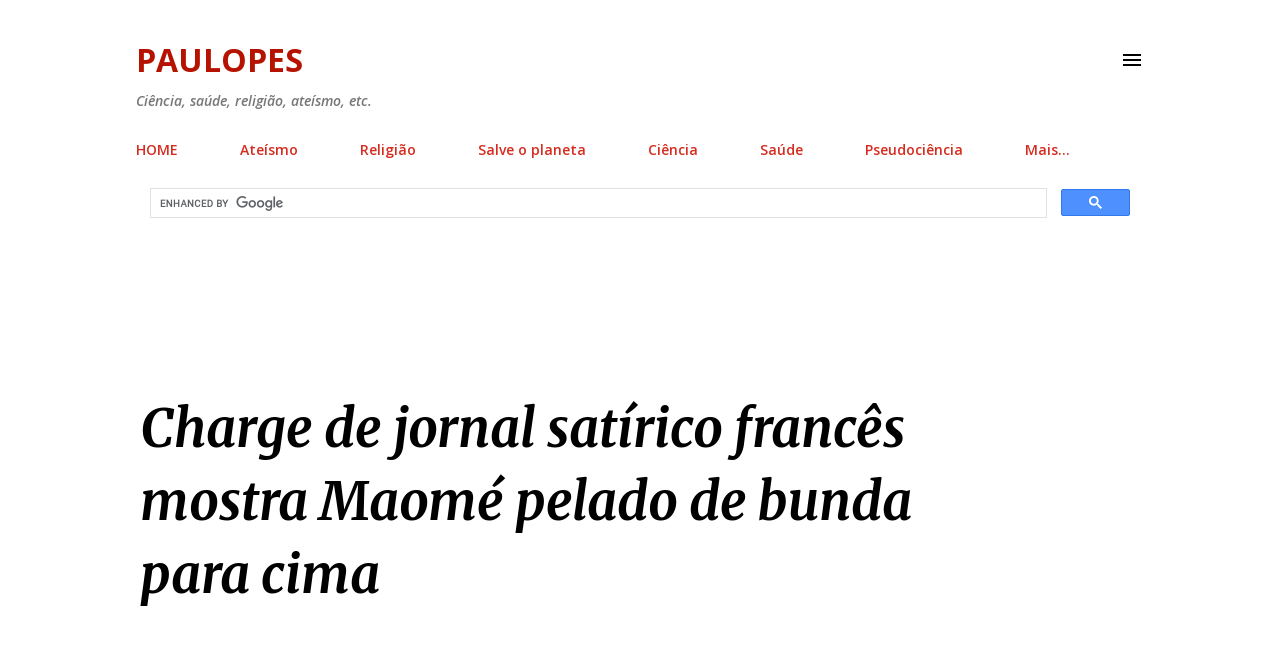

--- FILE ---
content_type: text/html; charset=UTF-8
request_url: https://www.paulopes.com.br/2012/09/charge-mostra-maome-nu.html?showComment=1348098114235
body_size: 43368
content:
<!DOCTYPE html>
<html dir='ltr' lang='pt-BR' xmlns='http://www.w3.org/1999/xhtml' xmlns:b='http://www.google.com/2005/gml/b' xmlns:data='http://www.google.com/2005/gml/data' xmlns:expr='http://www.google.com/2005/gml/expr'>
<head>
<script async='async' src='https://news.google.com/swg/js/v1/swg-basic.js' type='application/javascript'></script>
<script>
  (self.SWG_BASIC = self.SWG_BASIC || []).push( basicSubscriptions => {
    basicSubscriptions.init({
      type: "NewsArticle",
      isPartOfType: ["Product"],
      isPartOfProductId: "CAoiEKgrTONSOYKnpku8_51Kc_A:openaccess",
      clientOptions: { theme: "light", lang: "pt-PT" },
    });
  });
</script>
<script async='async' src='https://news.google.com/swg/js/v1/swg-basic.js' type='application/javascript'></script>
<script>
  (self.SWG_BASIC = self.SWG_BASIC || []).push( basicSubscriptions => {
    basicSubscriptions.init({
      type: "NewsArticle",
      isPartOfType: ["Product"],
      isPartOfProductId: "CAoiEKgrTONSOYKnpku8_51Kc_A:openaccess",
      clientOptions: { theme: "light", lang: "pt-PT" },
    });
  });
</script>
<script async='async' crossorigin='anonymous' src='https://pagead2.googlesyndication.com/pagead/js/adsbygoogle.js?client=ca-pub-2980039111122697'></script>
<script async='async' crossorigin='anonymous' src='https://pagead2.googlesyndication.com/pagead/js/adsbygoogle.js?client=ca-pub-2980039111122697'></script>
<!-- Google tag (gtag.js) -->
<script async='async' src='https://www.googletagmanager.com/gtag/js?id=G-JZZ8M54N3G'></script>
<script>
  window.dataLayer = window.dataLayer || [];
  function gtag(){dataLayer.push(arguments);}
  gtag('js', new Date());

  gtag('config', 'G-JZZ8M54N3G');
</script>
<script async='async' src='https://platform-api.sharethis.com/js/sharethis.js#property=6473a19a413e9c001905a310&product=sop' type='text/javascript'></script>
<script async='async' crossorigin='anonymous' src='https://pagead2.googlesyndication.com/pagead/js/adsbygoogle.js?client=ca-pub-2980039111122697'></script>
<meta content='width=device-width, initial-scale=1' name='viewport'/>
<title>Charge de jornal satírico francês mostra Maomé pelado de bunda para cima</title>
<meta content='text/html; charset=UTF-8' http-equiv='Content-Type'/>
<!-- Chrome, Firefox OS and Opera -->
<meta content='#FFFFFF' name='theme-color'/>
<!-- Windows Phone -->
<meta content='#FFFFFF' name='msapplication-navbutton-color'/>
<meta content='blogger' name='generator'/>
<link href='https://www.paulopes.com.br/favicon.ico' rel='icon' type='image/x-icon'/>
<link href='https://www.paulopes.com.br/2012/09/charge-mostra-maome-nu.html' rel='canonical'/>
<!--Can't find substitution for tag [blog.ieCssRetrofitLinks]-->
<link href='https://blogger.googleusercontent.com/img/b/R29vZ2xl/AVvXsEhEzZYlCdCvU2FV4e9CrKzaN_bKLjH5QvlQnHbqAT011mz6DB9bPVJKu96fhwQas7hKnsXVptOeqiLb8_Ikimaj_cu8zF1d_WNiJiG3ntMKIh1_XoczXnXOrCiOw942suvW3_L7/s1600/500-mauhome.png' rel='image_src'/>
<meta content='Charge mostra Maomé nu; e França fecha embaixadas em 20 países' name='description'/>
<meta content='https://www.paulopes.com.br/2012/09/charge-mostra-maome-nu.html' property='og:url'/>
<meta content='Charge de jornal satírico francês mostra Maomé pelado de bunda para cima' property='og:title'/>
<meta content='Charge mostra Maomé nu; e França fecha embaixadas em 20 países' property='og:description'/>
<meta content='https://blogger.googleusercontent.com/img/b/R29vZ2xl/AVvXsEhEzZYlCdCvU2FV4e9CrKzaN_bKLjH5QvlQnHbqAT011mz6DB9bPVJKu96fhwQas7hKnsXVptOeqiLb8_Ikimaj_cu8zF1d_WNiJiG3ntMKIh1_XoczXnXOrCiOw942suvW3_L7/w1200-h630-p-k-no-nu/500-mauhome.png' property='og:image'/>
<style type='text/css'>@font-face{font-family:'Dancing Script';font-style:normal;font-weight:400;font-display:swap;src:url(//fonts.gstatic.com/s/dancingscript/v29/If2cXTr6YS-zF4S-kcSWSVi_sxjsohD9F50Ruu7BMSo3Rep8hNX6plRPjLo.woff2)format('woff2');unicode-range:U+0102-0103,U+0110-0111,U+0128-0129,U+0168-0169,U+01A0-01A1,U+01AF-01B0,U+0300-0301,U+0303-0304,U+0308-0309,U+0323,U+0329,U+1EA0-1EF9,U+20AB;}@font-face{font-family:'Dancing Script';font-style:normal;font-weight:400;font-display:swap;src:url(//fonts.gstatic.com/s/dancingscript/v29/If2cXTr6YS-zF4S-kcSWSVi_sxjsohD9F50Ruu7BMSo3ROp8hNX6plRPjLo.woff2)format('woff2');unicode-range:U+0100-02BA,U+02BD-02C5,U+02C7-02CC,U+02CE-02D7,U+02DD-02FF,U+0304,U+0308,U+0329,U+1D00-1DBF,U+1E00-1E9F,U+1EF2-1EFF,U+2020,U+20A0-20AB,U+20AD-20C0,U+2113,U+2C60-2C7F,U+A720-A7FF;}@font-face{font-family:'Dancing Script';font-style:normal;font-weight:400;font-display:swap;src:url(//fonts.gstatic.com/s/dancingscript/v29/If2cXTr6YS-zF4S-kcSWSVi_sxjsohD9F50Ruu7BMSo3Sup8hNX6plRP.woff2)format('woff2');unicode-range:U+0000-00FF,U+0131,U+0152-0153,U+02BB-02BC,U+02C6,U+02DA,U+02DC,U+0304,U+0308,U+0329,U+2000-206F,U+20AC,U+2122,U+2191,U+2193,U+2212,U+2215,U+FEFF,U+FFFD;}@font-face{font-family:'EB Garamond';font-style:italic;font-weight:600;font-display:swap;src:url(//fonts.gstatic.com/s/ebgaramond/v32/SlGFmQSNjdsmc35JDF1K5GRwUjcdlttVFm-rI7diR79wU6i1hGFJRvzr2Q.woff2)format('woff2');unicode-range:U+0460-052F,U+1C80-1C8A,U+20B4,U+2DE0-2DFF,U+A640-A69F,U+FE2E-FE2F;}@font-face{font-family:'EB Garamond';font-style:italic;font-weight:600;font-display:swap;src:url(//fonts.gstatic.com/s/ebgaramond/v32/SlGFmQSNjdsmc35JDF1K5GRwUjcdlttVFm-rI7diR795U6i1hGFJRvzr2Q.woff2)format('woff2');unicode-range:U+0301,U+0400-045F,U+0490-0491,U+04B0-04B1,U+2116;}@font-face{font-family:'EB Garamond';font-style:italic;font-weight:600;font-display:swap;src:url(//fonts.gstatic.com/s/ebgaramond/v32/SlGFmQSNjdsmc35JDF1K5GRwUjcdlttVFm-rI7diR79xU6i1hGFJRvzr2Q.woff2)format('woff2');unicode-range:U+1F00-1FFF;}@font-face{font-family:'EB Garamond';font-style:italic;font-weight:600;font-display:swap;src:url(//fonts.gstatic.com/s/ebgaramond/v32/SlGFmQSNjdsmc35JDF1K5GRwUjcdlttVFm-rI7diR79-U6i1hGFJRvzr2Q.woff2)format('woff2');unicode-range:U+0370-0377,U+037A-037F,U+0384-038A,U+038C,U+038E-03A1,U+03A3-03FF;}@font-face{font-family:'EB Garamond';font-style:italic;font-weight:600;font-display:swap;src:url(//fonts.gstatic.com/s/ebgaramond/v32/SlGFmQSNjdsmc35JDF1K5GRwUjcdlttVFm-rI7diR79yU6i1hGFJRvzr2Q.woff2)format('woff2');unicode-range:U+0102-0103,U+0110-0111,U+0128-0129,U+0168-0169,U+01A0-01A1,U+01AF-01B0,U+0300-0301,U+0303-0304,U+0308-0309,U+0323,U+0329,U+1EA0-1EF9,U+20AB;}@font-face{font-family:'EB Garamond';font-style:italic;font-weight:600;font-display:swap;src:url(//fonts.gstatic.com/s/ebgaramond/v32/SlGFmQSNjdsmc35JDF1K5GRwUjcdlttVFm-rI7diR79zU6i1hGFJRvzr2Q.woff2)format('woff2');unicode-range:U+0100-02BA,U+02BD-02C5,U+02C7-02CC,U+02CE-02D7,U+02DD-02FF,U+0304,U+0308,U+0329,U+1D00-1DBF,U+1E00-1E9F,U+1EF2-1EFF,U+2020,U+20A0-20AB,U+20AD-20C0,U+2113,U+2C60-2C7F,U+A720-A7FF;}@font-face{font-family:'EB Garamond';font-style:italic;font-weight:600;font-display:swap;src:url(//fonts.gstatic.com/s/ebgaramond/v32/SlGFmQSNjdsmc35JDF1K5GRwUjcdlttVFm-rI7diR799U6i1hGFJRvw.woff2)format('woff2');unicode-range:U+0000-00FF,U+0131,U+0152-0153,U+02BB-02BC,U+02C6,U+02DA,U+02DC,U+0304,U+0308,U+0329,U+2000-206F,U+20AC,U+2122,U+2191,U+2193,U+2212,U+2215,U+FEFF,U+FFFD;}@font-face{font-family:'EB Garamond';font-style:normal;font-weight:400;font-display:swap;src:url(//fonts.gstatic.com/s/ebgaramond/v32/SlGDmQSNjdsmc35JDF1K5E55YMjF_7DPuGi-6_RkCY9_WamXgHlIbvw.woff2)format('woff2');unicode-range:U+0460-052F,U+1C80-1C8A,U+20B4,U+2DE0-2DFF,U+A640-A69F,U+FE2E-FE2F;}@font-face{font-family:'EB Garamond';font-style:normal;font-weight:400;font-display:swap;src:url(//fonts.gstatic.com/s/ebgaramond/v32/SlGDmQSNjdsmc35JDF1K5E55YMjF_7DPuGi-6_RkAI9_WamXgHlIbvw.woff2)format('woff2');unicode-range:U+0301,U+0400-045F,U+0490-0491,U+04B0-04B1,U+2116;}@font-face{font-family:'EB Garamond';font-style:normal;font-weight:400;font-display:swap;src:url(//fonts.gstatic.com/s/ebgaramond/v32/SlGDmQSNjdsmc35JDF1K5E55YMjF_7DPuGi-6_RkCI9_WamXgHlIbvw.woff2)format('woff2');unicode-range:U+1F00-1FFF;}@font-face{font-family:'EB Garamond';font-style:normal;font-weight:400;font-display:swap;src:url(//fonts.gstatic.com/s/ebgaramond/v32/SlGDmQSNjdsmc35JDF1K5E55YMjF_7DPuGi-6_RkB49_WamXgHlIbvw.woff2)format('woff2');unicode-range:U+0370-0377,U+037A-037F,U+0384-038A,U+038C,U+038E-03A1,U+03A3-03FF;}@font-face{font-family:'EB Garamond';font-style:normal;font-weight:400;font-display:swap;src:url(//fonts.gstatic.com/s/ebgaramond/v32/SlGDmQSNjdsmc35JDF1K5E55YMjF_7DPuGi-6_RkC49_WamXgHlIbvw.woff2)format('woff2');unicode-range:U+0102-0103,U+0110-0111,U+0128-0129,U+0168-0169,U+01A0-01A1,U+01AF-01B0,U+0300-0301,U+0303-0304,U+0308-0309,U+0323,U+0329,U+1EA0-1EF9,U+20AB;}@font-face{font-family:'EB Garamond';font-style:normal;font-weight:400;font-display:swap;src:url(//fonts.gstatic.com/s/ebgaramond/v32/SlGDmQSNjdsmc35JDF1K5E55YMjF_7DPuGi-6_RkCo9_WamXgHlIbvw.woff2)format('woff2');unicode-range:U+0100-02BA,U+02BD-02C5,U+02C7-02CC,U+02CE-02D7,U+02DD-02FF,U+0304,U+0308,U+0329,U+1D00-1DBF,U+1E00-1E9F,U+1EF2-1EFF,U+2020,U+20A0-20AB,U+20AD-20C0,U+2113,U+2C60-2C7F,U+A720-A7FF;}@font-face{font-family:'EB Garamond';font-style:normal;font-weight:400;font-display:swap;src:url(//fonts.gstatic.com/s/ebgaramond/v32/SlGDmQSNjdsmc35JDF1K5E55YMjF_7DPuGi-6_RkBI9_WamXgHlI.woff2)format('woff2');unicode-range:U+0000-00FF,U+0131,U+0152-0153,U+02BB-02BC,U+02C6,U+02DA,U+02DC,U+0304,U+0308,U+0329,U+2000-206F,U+20AC,U+2122,U+2191,U+2193,U+2212,U+2215,U+FEFF,U+FFFD;}@font-face{font-family:'Lato';font-style:italic;font-weight:400;font-display:swap;src:url(//fonts.gstatic.com/s/lato/v25/S6u8w4BMUTPHjxsAUi-qNiXg7eU0.woff2)format('woff2');unicode-range:U+0100-02BA,U+02BD-02C5,U+02C7-02CC,U+02CE-02D7,U+02DD-02FF,U+0304,U+0308,U+0329,U+1D00-1DBF,U+1E00-1E9F,U+1EF2-1EFF,U+2020,U+20A0-20AB,U+20AD-20C0,U+2113,U+2C60-2C7F,U+A720-A7FF;}@font-face{font-family:'Lato';font-style:italic;font-weight:400;font-display:swap;src:url(//fonts.gstatic.com/s/lato/v25/S6u8w4BMUTPHjxsAXC-qNiXg7Q.woff2)format('woff2');unicode-range:U+0000-00FF,U+0131,U+0152-0153,U+02BB-02BC,U+02C6,U+02DA,U+02DC,U+0304,U+0308,U+0329,U+2000-206F,U+20AC,U+2122,U+2191,U+2193,U+2212,U+2215,U+FEFF,U+FFFD;}@font-face{font-family:'Lato';font-style:italic;font-weight:700;font-display:swap;src:url(//fonts.gstatic.com/s/lato/v25/S6u_w4BMUTPHjxsI5wq_FQftx9897sxZ.woff2)format('woff2');unicode-range:U+0100-02BA,U+02BD-02C5,U+02C7-02CC,U+02CE-02D7,U+02DD-02FF,U+0304,U+0308,U+0329,U+1D00-1DBF,U+1E00-1E9F,U+1EF2-1EFF,U+2020,U+20A0-20AB,U+20AD-20C0,U+2113,U+2C60-2C7F,U+A720-A7FF;}@font-face{font-family:'Lato';font-style:italic;font-weight:700;font-display:swap;src:url(//fonts.gstatic.com/s/lato/v25/S6u_w4BMUTPHjxsI5wq_Gwftx9897g.woff2)format('woff2');unicode-range:U+0000-00FF,U+0131,U+0152-0153,U+02BB-02BC,U+02C6,U+02DA,U+02DC,U+0304,U+0308,U+0329,U+2000-206F,U+20AC,U+2122,U+2191,U+2193,U+2212,U+2215,U+FEFF,U+FFFD;}@font-face{font-family:'Lato';font-style:normal;font-weight:400;font-display:swap;src:url(//fonts.gstatic.com/s/lato/v25/S6uyw4BMUTPHjxAwXiWtFCfQ7A.woff2)format('woff2');unicode-range:U+0100-02BA,U+02BD-02C5,U+02C7-02CC,U+02CE-02D7,U+02DD-02FF,U+0304,U+0308,U+0329,U+1D00-1DBF,U+1E00-1E9F,U+1EF2-1EFF,U+2020,U+20A0-20AB,U+20AD-20C0,U+2113,U+2C60-2C7F,U+A720-A7FF;}@font-face{font-family:'Lato';font-style:normal;font-weight:400;font-display:swap;src:url(//fonts.gstatic.com/s/lato/v25/S6uyw4BMUTPHjx4wXiWtFCc.woff2)format('woff2');unicode-range:U+0000-00FF,U+0131,U+0152-0153,U+02BB-02BC,U+02C6,U+02DA,U+02DC,U+0304,U+0308,U+0329,U+2000-206F,U+20AC,U+2122,U+2191,U+2193,U+2212,U+2215,U+FEFF,U+FFFD;}@font-face{font-family:'Lato';font-style:normal;font-weight:700;font-display:swap;src:url(//fonts.gstatic.com/s/lato/v25/S6u9w4BMUTPHh6UVSwaPGQ3q5d0N7w.woff2)format('woff2');unicode-range:U+0100-02BA,U+02BD-02C5,U+02C7-02CC,U+02CE-02D7,U+02DD-02FF,U+0304,U+0308,U+0329,U+1D00-1DBF,U+1E00-1E9F,U+1EF2-1EFF,U+2020,U+20A0-20AB,U+20AD-20C0,U+2113,U+2C60-2C7F,U+A720-A7FF;}@font-face{font-family:'Lato';font-style:normal;font-weight:700;font-display:swap;src:url(//fonts.gstatic.com/s/lato/v25/S6u9w4BMUTPHh6UVSwiPGQ3q5d0.woff2)format('woff2');unicode-range:U+0000-00FF,U+0131,U+0152-0153,U+02BB-02BC,U+02C6,U+02DA,U+02DC,U+0304,U+0308,U+0329,U+2000-206F,U+20AC,U+2122,U+2191,U+2193,U+2212,U+2215,U+FEFF,U+FFFD;}@font-face{font-family:'Lato';font-style:normal;font-weight:900;font-display:swap;src:url(//fonts.gstatic.com/s/lato/v25/S6u9w4BMUTPHh50XSwaPGQ3q5d0N7w.woff2)format('woff2');unicode-range:U+0100-02BA,U+02BD-02C5,U+02C7-02CC,U+02CE-02D7,U+02DD-02FF,U+0304,U+0308,U+0329,U+1D00-1DBF,U+1E00-1E9F,U+1EF2-1EFF,U+2020,U+20A0-20AB,U+20AD-20C0,U+2113,U+2C60-2C7F,U+A720-A7FF;}@font-face{font-family:'Lato';font-style:normal;font-weight:900;font-display:swap;src:url(//fonts.gstatic.com/s/lato/v25/S6u9w4BMUTPHh50XSwiPGQ3q5d0.woff2)format('woff2');unicode-range:U+0000-00FF,U+0131,U+0152-0153,U+02BB-02BC,U+02C6,U+02DA,U+02DC,U+0304,U+0308,U+0329,U+2000-206F,U+20AC,U+2122,U+2191,U+2193,U+2212,U+2215,U+FEFF,U+FFFD;}@font-face{font-family:'Lora';font-style:normal;font-weight:400;font-display:swap;src:url(//fonts.gstatic.com/s/lora/v37/0QI6MX1D_JOuGQbT0gvTJPa787weuxJMkq18ndeYxZ2JTg.woff2)format('woff2');unicode-range:U+0460-052F,U+1C80-1C8A,U+20B4,U+2DE0-2DFF,U+A640-A69F,U+FE2E-FE2F;}@font-face{font-family:'Lora';font-style:normal;font-weight:400;font-display:swap;src:url(//fonts.gstatic.com/s/lora/v37/0QI6MX1D_JOuGQbT0gvTJPa787weuxJFkq18ndeYxZ2JTg.woff2)format('woff2');unicode-range:U+0301,U+0400-045F,U+0490-0491,U+04B0-04B1,U+2116;}@font-face{font-family:'Lora';font-style:normal;font-weight:400;font-display:swap;src:url(//fonts.gstatic.com/s/lora/v37/0QI6MX1D_JOuGQbT0gvTJPa787weuxI9kq18ndeYxZ2JTg.woff2)format('woff2');unicode-range:U+0302-0303,U+0305,U+0307-0308,U+0310,U+0312,U+0315,U+031A,U+0326-0327,U+032C,U+032F-0330,U+0332-0333,U+0338,U+033A,U+0346,U+034D,U+0391-03A1,U+03A3-03A9,U+03B1-03C9,U+03D1,U+03D5-03D6,U+03F0-03F1,U+03F4-03F5,U+2016-2017,U+2034-2038,U+203C,U+2040,U+2043,U+2047,U+2050,U+2057,U+205F,U+2070-2071,U+2074-208E,U+2090-209C,U+20D0-20DC,U+20E1,U+20E5-20EF,U+2100-2112,U+2114-2115,U+2117-2121,U+2123-214F,U+2190,U+2192,U+2194-21AE,U+21B0-21E5,U+21F1-21F2,U+21F4-2211,U+2213-2214,U+2216-22FF,U+2308-230B,U+2310,U+2319,U+231C-2321,U+2336-237A,U+237C,U+2395,U+239B-23B7,U+23D0,U+23DC-23E1,U+2474-2475,U+25AF,U+25B3,U+25B7,U+25BD,U+25C1,U+25CA,U+25CC,U+25FB,U+266D-266F,U+27C0-27FF,U+2900-2AFF,U+2B0E-2B11,U+2B30-2B4C,U+2BFE,U+3030,U+FF5B,U+FF5D,U+1D400-1D7FF,U+1EE00-1EEFF;}@font-face{font-family:'Lora';font-style:normal;font-weight:400;font-display:swap;src:url(//fonts.gstatic.com/s/lora/v37/0QI6MX1D_JOuGQbT0gvTJPa787weuxIvkq18ndeYxZ2JTg.woff2)format('woff2');unicode-range:U+0001-000C,U+000E-001F,U+007F-009F,U+20DD-20E0,U+20E2-20E4,U+2150-218F,U+2190,U+2192,U+2194-2199,U+21AF,U+21E6-21F0,U+21F3,U+2218-2219,U+2299,U+22C4-22C6,U+2300-243F,U+2440-244A,U+2460-24FF,U+25A0-27BF,U+2800-28FF,U+2921-2922,U+2981,U+29BF,U+29EB,U+2B00-2BFF,U+4DC0-4DFF,U+FFF9-FFFB,U+10140-1018E,U+10190-1019C,U+101A0,U+101D0-101FD,U+102E0-102FB,U+10E60-10E7E,U+1D2C0-1D2D3,U+1D2E0-1D37F,U+1F000-1F0FF,U+1F100-1F1AD,U+1F1E6-1F1FF,U+1F30D-1F30F,U+1F315,U+1F31C,U+1F31E,U+1F320-1F32C,U+1F336,U+1F378,U+1F37D,U+1F382,U+1F393-1F39F,U+1F3A7-1F3A8,U+1F3AC-1F3AF,U+1F3C2,U+1F3C4-1F3C6,U+1F3CA-1F3CE,U+1F3D4-1F3E0,U+1F3ED,U+1F3F1-1F3F3,U+1F3F5-1F3F7,U+1F408,U+1F415,U+1F41F,U+1F426,U+1F43F,U+1F441-1F442,U+1F444,U+1F446-1F449,U+1F44C-1F44E,U+1F453,U+1F46A,U+1F47D,U+1F4A3,U+1F4B0,U+1F4B3,U+1F4B9,U+1F4BB,U+1F4BF,U+1F4C8-1F4CB,U+1F4D6,U+1F4DA,U+1F4DF,U+1F4E3-1F4E6,U+1F4EA-1F4ED,U+1F4F7,U+1F4F9-1F4FB,U+1F4FD-1F4FE,U+1F503,U+1F507-1F50B,U+1F50D,U+1F512-1F513,U+1F53E-1F54A,U+1F54F-1F5FA,U+1F610,U+1F650-1F67F,U+1F687,U+1F68D,U+1F691,U+1F694,U+1F698,U+1F6AD,U+1F6B2,U+1F6B9-1F6BA,U+1F6BC,U+1F6C6-1F6CF,U+1F6D3-1F6D7,U+1F6E0-1F6EA,U+1F6F0-1F6F3,U+1F6F7-1F6FC,U+1F700-1F7FF,U+1F800-1F80B,U+1F810-1F847,U+1F850-1F859,U+1F860-1F887,U+1F890-1F8AD,U+1F8B0-1F8BB,U+1F8C0-1F8C1,U+1F900-1F90B,U+1F93B,U+1F946,U+1F984,U+1F996,U+1F9E9,U+1FA00-1FA6F,U+1FA70-1FA7C,U+1FA80-1FA89,U+1FA8F-1FAC6,U+1FACE-1FADC,U+1FADF-1FAE9,U+1FAF0-1FAF8,U+1FB00-1FBFF;}@font-face{font-family:'Lora';font-style:normal;font-weight:400;font-display:swap;src:url(//fonts.gstatic.com/s/lora/v37/0QI6MX1D_JOuGQbT0gvTJPa787weuxJOkq18ndeYxZ2JTg.woff2)format('woff2');unicode-range:U+0102-0103,U+0110-0111,U+0128-0129,U+0168-0169,U+01A0-01A1,U+01AF-01B0,U+0300-0301,U+0303-0304,U+0308-0309,U+0323,U+0329,U+1EA0-1EF9,U+20AB;}@font-face{font-family:'Lora';font-style:normal;font-weight:400;font-display:swap;src:url(//fonts.gstatic.com/s/lora/v37/0QI6MX1D_JOuGQbT0gvTJPa787weuxJPkq18ndeYxZ2JTg.woff2)format('woff2');unicode-range:U+0100-02BA,U+02BD-02C5,U+02C7-02CC,U+02CE-02D7,U+02DD-02FF,U+0304,U+0308,U+0329,U+1D00-1DBF,U+1E00-1E9F,U+1EF2-1EFF,U+2020,U+20A0-20AB,U+20AD-20C0,U+2113,U+2C60-2C7F,U+A720-A7FF;}@font-face{font-family:'Lora';font-style:normal;font-weight:400;font-display:swap;src:url(//fonts.gstatic.com/s/lora/v37/0QI6MX1D_JOuGQbT0gvTJPa787weuxJBkq18ndeYxZ0.woff2)format('woff2');unicode-range:U+0000-00FF,U+0131,U+0152-0153,U+02BB-02BC,U+02C6,U+02DA,U+02DC,U+0304,U+0308,U+0329,U+2000-206F,U+20AC,U+2122,U+2191,U+2193,U+2212,U+2215,U+FEFF,U+FFFD;}@font-face{font-family:'Merriweather';font-style:italic;font-weight:700;font-stretch:100%;font-display:swap;src:url(//fonts.gstatic.com/s/merriweather/v33/u-4B0qyriQwlOrhSvowK_l5-eTxCVx0ZbwLvKH2Gk9hLmp0v5yA-xXPqCzLvPee1XYk_XSf-FmQlV236AvH4ZL_Ean2DTA.woff2)format('woff2');unicode-range:U+0460-052F,U+1C80-1C8A,U+20B4,U+2DE0-2DFF,U+A640-A69F,U+FE2E-FE2F;}@font-face{font-family:'Merriweather';font-style:italic;font-weight:700;font-stretch:100%;font-display:swap;src:url(//fonts.gstatic.com/s/merriweather/v33/u-4B0qyriQwlOrhSvowK_l5-eTxCVx0ZbwLvKH2Gk9hLmp0v5yA-xXPqCzLvPee1XYk_XSf-FmQlV23zAvH4ZL_Ean2DTA.woff2)format('woff2');unicode-range:U+0301,U+0400-045F,U+0490-0491,U+04B0-04B1,U+2116;}@font-face{font-family:'Merriweather';font-style:italic;font-weight:700;font-stretch:100%;font-display:swap;src:url(//fonts.gstatic.com/s/merriweather/v33/u-4B0qyriQwlOrhSvowK_l5-eTxCVx0ZbwLvKH2Gk9hLmp0v5yA-xXPqCzLvPee1XYk_XSf-FmQlV234AvH4ZL_Ean2DTA.woff2)format('woff2');unicode-range:U+0102-0103,U+0110-0111,U+0128-0129,U+0168-0169,U+01A0-01A1,U+01AF-01B0,U+0300-0301,U+0303-0304,U+0308-0309,U+0323,U+0329,U+1EA0-1EF9,U+20AB;}@font-face{font-family:'Merriweather';font-style:italic;font-weight:700;font-stretch:100%;font-display:swap;src:url(//fonts.gstatic.com/s/merriweather/v33/u-4B0qyriQwlOrhSvowK_l5-eTxCVx0ZbwLvKH2Gk9hLmp0v5yA-xXPqCzLvPee1XYk_XSf-FmQlV235AvH4ZL_Ean2DTA.woff2)format('woff2');unicode-range:U+0100-02BA,U+02BD-02C5,U+02C7-02CC,U+02CE-02D7,U+02DD-02FF,U+0304,U+0308,U+0329,U+1D00-1DBF,U+1E00-1E9F,U+1EF2-1EFF,U+2020,U+20A0-20AB,U+20AD-20C0,U+2113,U+2C60-2C7F,U+A720-A7FF;}@font-face{font-family:'Merriweather';font-style:italic;font-weight:700;font-stretch:100%;font-display:swap;src:url(//fonts.gstatic.com/s/merriweather/v33/u-4B0qyriQwlOrhSvowK_l5-eTxCVx0ZbwLvKH2Gk9hLmp0v5yA-xXPqCzLvPee1XYk_XSf-FmQlV233AvH4ZL_Ean0.woff2)format('woff2');unicode-range:U+0000-00FF,U+0131,U+0152-0153,U+02BB-02BC,U+02C6,U+02DA,U+02DC,U+0304,U+0308,U+0329,U+2000-206F,U+20AC,U+2122,U+2191,U+2193,U+2212,U+2215,U+FEFF,U+FFFD;}@font-face{font-family:'Open Sans';font-style:italic;font-weight:600;font-stretch:100%;font-display:swap;src:url(//fonts.gstatic.com/s/opensans/v44/memtYaGs126MiZpBA-UFUIcVXSCEkx2cmqvXlWqWtE6FxZCJgvAQ.woff2)format('woff2');unicode-range:U+0460-052F,U+1C80-1C8A,U+20B4,U+2DE0-2DFF,U+A640-A69F,U+FE2E-FE2F;}@font-face{font-family:'Open Sans';font-style:italic;font-weight:600;font-stretch:100%;font-display:swap;src:url(//fonts.gstatic.com/s/opensans/v44/memtYaGs126MiZpBA-UFUIcVXSCEkx2cmqvXlWqWvU6FxZCJgvAQ.woff2)format('woff2');unicode-range:U+0301,U+0400-045F,U+0490-0491,U+04B0-04B1,U+2116;}@font-face{font-family:'Open Sans';font-style:italic;font-weight:600;font-stretch:100%;font-display:swap;src:url(//fonts.gstatic.com/s/opensans/v44/memtYaGs126MiZpBA-UFUIcVXSCEkx2cmqvXlWqWtU6FxZCJgvAQ.woff2)format('woff2');unicode-range:U+1F00-1FFF;}@font-face{font-family:'Open Sans';font-style:italic;font-weight:600;font-stretch:100%;font-display:swap;src:url(//fonts.gstatic.com/s/opensans/v44/memtYaGs126MiZpBA-UFUIcVXSCEkx2cmqvXlWqWuk6FxZCJgvAQ.woff2)format('woff2');unicode-range:U+0370-0377,U+037A-037F,U+0384-038A,U+038C,U+038E-03A1,U+03A3-03FF;}@font-face{font-family:'Open Sans';font-style:italic;font-weight:600;font-stretch:100%;font-display:swap;src:url(//fonts.gstatic.com/s/opensans/v44/memtYaGs126MiZpBA-UFUIcVXSCEkx2cmqvXlWqWu06FxZCJgvAQ.woff2)format('woff2');unicode-range:U+0307-0308,U+0590-05FF,U+200C-2010,U+20AA,U+25CC,U+FB1D-FB4F;}@font-face{font-family:'Open Sans';font-style:italic;font-weight:600;font-stretch:100%;font-display:swap;src:url(//fonts.gstatic.com/s/opensans/v44/memtYaGs126MiZpBA-UFUIcVXSCEkx2cmqvXlWqWxU6FxZCJgvAQ.woff2)format('woff2');unicode-range:U+0302-0303,U+0305,U+0307-0308,U+0310,U+0312,U+0315,U+031A,U+0326-0327,U+032C,U+032F-0330,U+0332-0333,U+0338,U+033A,U+0346,U+034D,U+0391-03A1,U+03A3-03A9,U+03B1-03C9,U+03D1,U+03D5-03D6,U+03F0-03F1,U+03F4-03F5,U+2016-2017,U+2034-2038,U+203C,U+2040,U+2043,U+2047,U+2050,U+2057,U+205F,U+2070-2071,U+2074-208E,U+2090-209C,U+20D0-20DC,U+20E1,U+20E5-20EF,U+2100-2112,U+2114-2115,U+2117-2121,U+2123-214F,U+2190,U+2192,U+2194-21AE,U+21B0-21E5,U+21F1-21F2,U+21F4-2211,U+2213-2214,U+2216-22FF,U+2308-230B,U+2310,U+2319,U+231C-2321,U+2336-237A,U+237C,U+2395,U+239B-23B7,U+23D0,U+23DC-23E1,U+2474-2475,U+25AF,U+25B3,U+25B7,U+25BD,U+25C1,U+25CA,U+25CC,U+25FB,U+266D-266F,U+27C0-27FF,U+2900-2AFF,U+2B0E-2B11,U+2B30-2B4C,U+2BFE,U+3030,U+FF5B,U+FF5D,U+1D400-1D7FF,U+1EE00-1EEFF;}@font-face{font-family:'Open Sans';font-style:italic;font-weight:600;font-stretch:100%;font-display:swap;src:url(//fonts.gstatic.com/s/opensans/v44/memtYaGs126MiZpBA-UFUIcVXSCEkx2cmqvXlWqW106FxZCJgvAQ.woff2)format('woff2');unicode-range:U+0001-000C,U+000E-001F,U+007F-009F,U+20DD-20E0,U+20E2-20E4,U+2150-218F,U+2190,U+2192,U+2194-2199,U+21AF,U+21E6-21F0,U+21F3,U+2218-2219,U+2299,U+22C4-22C6,U+2300-243F,U+2440-244A,U+2460-24FF,U+25A0-27BF,U+2800-28FF,U+2921-2922,U+2981,U+29BF,U+29EB,U+2B00-2BFF,U+4DC0-4DFF,U+FFF9-FFFB,U+10140-1018E,U+10190-1019C,U+101A0,U+101D0-101FD,U+102E0-102FB,U+10E60-10E7E,U+1D2C0-1D2D3,U+1D2E0-1D37F,U+1F000-1F0FF,U+1F100-1F1AD,U+1F1E6-1F1FF,U+1F30D-1F30F,U+1F315,U+1F31C,U+1F31E,U+1F320-1F32C,U+1F336,U+1F378,U+1F37D,U+1F382,U+1F393-1F39F,U+1F3A7-1F3A8,U+1F3AC-1F3AF,U+1F3C2,U+1F3C4-1F3C6,U+1F3CA-1F3CE,U+1F3D4-1F3E0,U+1F3ED,U+1F3F1-1F3F3,U+1F3F5-1F3F7,U+1F408,U+1F415,U+1F41F,U+1F426,U+1F43F,U+1F441-1F442,U+1F444,U+1F446-1F449,U+1F44C-1F44E,U+1F453,U+1F46A,U+1F47D,U+1F4A3,U+1F4B0,U+1F4B3,U+1F4B9,U+1F4BB,U+1F4BF,U+1F4C8-1F4CB,U+1F4D6,U+1F4DA,U+1F4DF,U+1F4E3-1F4E6,U+1F4EA-1F4ED,U+1F4F7,U+1F4F9-1F4FB,U+1F4FD-1F4FE,U+1F503,U+1F507-1F50B,U+1F50D,U+1F512-1F513,U+1F53E-1F54A,U+1F54F-1F5FA,U+1F610,U+1F650-1F67F,U+1F687,U+1F68D,U+1F691,U+1F694,U+1F698,U+1F6AD,U+1F6B2,U+1F6B9-1F6BA,U+1F6BC,U+1F6C6-1F6CF,U+1F6D3-1F6D7,U+1F6E0-1F6EA,U+1F6F0-1F6F3,U+1F6F7-1F6FC,U+1F700-1F7FF,U+1F800-1F80B,U+1F810-1F847,U+1F850-1F859,U+1F860-1F887,U+1F890-1F8AD,U+1F8B0-1F8BB,U+1F8C0-1F8C1,U+1F900-1F90B,U+1F93B,U+1F946,U+1F984,U+1F996,U+1F9E9,U+1FA00-1FA6F,U+1FA70-1FA7C,U+1FA80-1FA89,U+1FA8F-1FAC6,U+1FACE-1FADC,U+1FADF-1FAE9,U+1FAF0-1FAF8,U+1FB00-1FBFF;}@font-face{font-family:'Open Sans';font-style:italic;font-weight:600;font-stretch:100%;font-display:swap;src:url(//fonts.gstatic.com/s/opensans/v44/memtYaGs126MiZpBA-UFUIcVXSCEkx2cmqvXlWqWtk6FxZCJgvAQ.woff2)format('woff2');unicode-range:U+0102-0103,U+0110-0111,U+0128-0129,U+0168-0169,U+01A0-01A1,U+01AF-01B0,U+0300-0301,U+0303-0304,U+0308-0309,U+0323,U+0329,U+1EA0-1EF9,U+20AB;}@font-face{font-family:'Open Sans';font-style:italic;font-weight:600;font-stretch:100%;font-display:swap;src:url(//fonts.gstatic.com/s/opensans/v44/memtYaGs126MiZpBA-UFUIcVXSCEkx2cmqvXlWqWt06FxZCJgvAQ.woff2)format('woff2');unicode-range:U+0100-02BA,U+02BD-02C5,U+02C7-02CC,U+02CE-02D7,U+02DD-02FF,U+0304,U+0308,U+0329,U+1D00-1DBF,U+1E00-1E9F,U+1EF2-1EFF,U+2020,U+20A0-20AB,U+20AD-20C0,U+2113,U+2C60-2C7F,U+A720-A7FF;}@font-face{font-family:'Open Sans';font-style:italic;font-weight:600;font-stretch:100%;font-display:swap;src:url(//fonts.gstatic.com/s/opensans/v44/memtYaGs126MiZpBA-UFUIcVXSCEkx2cmqvXlWqWuU6FxZCJgg.woff2)format('woff2');unicode-range:U+0000-00FF,U+0131,U+0152-0153,U+02BB-02BC,U+02C6,U+02DA,U+02DC,U+0304,U+0308,U+0329,U+2000-206F,U+20AC,U+2122,U+2191,U+2193,U+2212,U+2215,U+FEFF,U+FFFD;}@font-face{font-family:'Open Sans';font-style:italic;font-weight:800;font-stretch:100%;font-display:swap;src:url(//fonts.gstatic.com/s/opensans/v44/memtYaGs126MiZpBA-UFUIcVXSCEkx2cmqvXlWqWtE6FxZCJgvAQ.woff2)format('woff2');unicode-range:U+0460-052F,U+1C80-1C8A,U+20B4,U+2DE0-2DFF,U+A640-A69F,U+FE2E-FE2F;}@font-face{font-family:'Open Sans';font-style:italic;font-weight:800;font-stretch:100%;font-display:swap;src:url(//fonts.gstatic.com/s/opensans/v44/memtYaGs126MiZpBA-UFUIcVXSCEkx2cmqvXlWqWvU6FxZCJgvAQ.woff2)format('woff2');unicode-range:U+0301,U+0400-045F,U+0490-0491,U+04B0-04B1,U+2116;}@font-face{font-family:'Open Sans';font-style:italic;font-weight:800;font-stretch:100%;font-display:swap;src:url(//fonts.gstatic.com/s/opensans/v44/memtYaGs126MiZpBA-UFUIcVXSCEkx2cmqvXlWqWtU6FxZCJgvAQ.woff2)format('woff2');unicode-range:U+1F00-1FFF;}@font-face{font-family:'Open Sans';font-style:italic;font-weight:800;font-stretch:100%;font-display:swap;src:url(//fonts.gstatic.com/s/opensans/v44/memtYaGs126MiZpBA-UFUIcVXSCEkx2cmqvXlWqWuk6FxZCJgvAQ.woff2)format('woff2');unicode-range:U+0370-0377,U+037A-037F,U+0384-038A,U+038C,U+038E-03A1,U+03A3-03FF;}@font-face{font-family:'Open Sans';font-style:italic;font-weight:800;font-stretch:100%;font-display:swap;src:url(//fonts.gstatic.com/s/opensans/v44/memtYaGs126MiZpBA-UFUIcVXSCEkx2cmqvXlWqWu06FxZCJgvAQ.woff2)format('woff2');unicode-range:U+0307-0308,U+0590-05FF,U+200C-2010,U+20AA,U+25CC,U+FB1D-FB4F;}@font-face{font-family:'Open Sans';font-style:italic;font-weight:800;font-stretch:100%;font-display:swap;src:url(//fonts.gstatic.com/s/opensans/v44/memtYaGs126MiZpBA-UFUIcVXSCEkx2cmqvXlWqWxU6FxZCJgvAQ.woff2)format('woff2');unicode-range:U+0302-0303,U+0305,U+0307-0308,U+0310,U+0312,U+0315,U+031A,U+0326-0327,U+032C,U+032F-0330,U+0332-0333,U+0338,U+033A,U+0346,U+034D,U+0391-03A1,U+03A3-03A9,U+03B1-03C9,U+03D1,U+03D5-03D6,U+03F0-03F1,U+03F4-03F5,U+2016-2017,U+2034-2038,U+203C,U+2040,U+2043,U+2047,U+2050,U+2057,U+205F,U+2070-2071,U+2074-208E,U+2090-209C,U+20D0-20DC,U+20E1,U+20E5-20EF,U+2100-2112,U+2114-2115,U+2117-2121,U+2123-214F,U+2190,U+2192,U+2194-21AE,U+21B0-21E5,U+21F1-21F2,U+21F4-2211,U+2213-2214,U+2216-22FF,U+2308-230B,U+2310,U+2319,U+231C-2321,U+2336-237A,U+237C,U+2395,U+239B-23B7,U+23D0,U+23DC-23E1,U+2474-2475,U+25AF,U+25B3,U+25B7,U+25BD,U+25C1,U+25CA,U+25CC,U+25FB,U+266D-266F,U+27C0-27FF,U+2900-2AFF,U+2B0E-2B11,U+2B30-2B4C,U+2BFE,U+3030,U+FF5B,U+FF5D,U+1D400-1D7FF,U+1EE00-1EEFF;}@font-face{font-family:'Open Sans';font-style:italic;font-weight:800;font-stretch:100%;font-display:swap;src:url(//fonts.gstatic.com/s/opensans/v44/memtYaGs126MiZpBA-UFUIcVXSCEkx2cmqvXlWqW106FxZCJgvAQ.woff2)format('woff2');unicode-range:U+0001-000C,U+000E-001F,U+007F-009F,U+20DD-20E0,U+20E2-20E4,U+2150-218F,U+2190,U+2192,U+2194-2199,U+21AF,U+21E6-21F0,U+21F3,U+2218-2219,U+2299,U+22C4-22C6,U+2300-243F,U+2440-244A,U+2460-24FF,U+25A0-27BF,U+2800-28FF,U+2921-2922,U+2981,U+29BF,U+29EB,U+2B00-2BFF,U+4DC0-4DFF,U+FFF9-FFFB,U+10140-1018E,U+10190-1019C,U+101A0,U+101D0-101FD,U+102E0-102FB,U+10E60-10E7E,U+1D2C0-1D2D3,U+1D2E0-1D37F,U+1F000-1F0FF,U+1F100-1F1AD,U+1F1E6-1F1FF,U+1F30D-1F30F,U+1F315,U+1F31C,U+1F31E,U+1F320-1F32C,U+1F336,U+1F378,U+1F37D,U+1F382,U+1F393-1F39F,U+1F3A7-1F3A8,U+1F3AC-1F3AF,U+1F3C2,U+1F3C4-1F3C6,U+1F3CA-1F3CE,U+1F3D4-1F3E0,U+1F3ED,U+1F3F1-1F3F3,U+1F3F5-1F3F7,U+1F408,U+1F415,U+1F41F,U+1F426,U+1F43F,U+1F441-1F442,U+1F444,U+1F446-1F449,U+1F44C-1F44E,U+1F453,U+1F46A,U+1F47D,U+1F4A3,U+1F4B0,U+1F4B3,U+1F4B9,U+1F4BB,U+1F4BF,U+1F4C8-1F4CB,U+1F4D6,U+1F4DA,U+1F4DF,U+1F4E3-1F4E6,U+1F4EA-1F4ED,U+1F4F7,U+1F4F9-1F4FB,U+1F4FD-1F4FE,U+1F503,U+1F507-1F50B,U+1F50D,U+1F512-1F513,U+1F53E-1F54A,U+1F54F-1F5FA,U+1F610,U+1F650-1F67F,U+1F687,U+1F68D,U+1F691,U+1F694,U+1F698,U+1F6AD,U+1F6B2,U+1F6B9-1F6BA,U+1F6BC,U+1F6C6-1F6CF,U+1F6D3-1F6D7,U+1F6E0-1F6EA,U+1F6F0-1F6F3,U+1F6F7-1F6FC,U+1F700-1F7FF,U+1F800-1F80B,U+1F810-1F847,U+1F850-1F859,U+1F860-1F887,U+1F890-1F8AD,U+1F8B0-1F8BB,U+1F8C0-1F8C1,U+1F900-1F90B,U+1F93B,U+1F946,U+1F984,U+1F996,U+1F9E9,U+1FA00-1FA6F,U+1FA70-1FA7C,U+1FA80-1FA89,U+1FA8F-1FAC6,U+1FACE-1FADC,U+1FADF-1FAE9,U+1FAF0-1FAF8,U+1FB00-1FBFF;}@font-face{font-family:'Open Sans';font-style:italic;font-weight:800;font-stretch:100%;font-display:swap;src:url(//fonts.gstatic.com/s/opensans/v44/memtYaGs126MiZpBA-UFUIcVXSCEkx2cmqvXlWqWtk6FxZCJgvAQ.woff2)format('woff2');unicode-range:U+0102-0103,U+0110-0111,U+0128-0129,U+0168-0169,U+01A0-01A1,U+01AF-01B0,U+0300-0301,U+0303-0304,U+0308-0309,U+0323,U+0329,U+1EA0-1EF9,U+20AB;}@font-face{font-family:'Open Sans';font-style:italic;font-weight:800;font-stretch:100%;font-display:swap;src:url(//fonts.gstatic.com/s/opensans/v44/memtYaGs126MiZpBA-UFUIcVXSCEkx2cmqvXlWqWt06FxZCJgvAQ.woff2)format('woff2');unicode-range:U+0100-02BA,U+02BD-02C5,U+02C7-02CC,U+02CE-02D7,U+02DD-02FF,U+0304,U+0308,U+0329,U+1D00-1DBF,U+1E00-1E9F,U+1EF2-1EFF,U+2020,U+20A0-20AB,U+20AD-20C0,U+2113,U+2C60-2C7F,U+A720-A7FF;}@font-face{font-family:'Open Sans';font-style:italic;font-weight:800;font-stretch:100%;font-display:swap;src:url(//fonts.gstatic.com/s/opensans/v44/memtYaGs126MiZpBA-UFUIcVXSCEkx2cmqvXlWqWuU6FxZCJgg.woff2)format('woff2');unicode-range:U+0000-00FF,U+0131,U+0152-0153,U+02BB-02BC,U+02C6,U+02DA,U+02DC,U+0304,U+0308,U+0329,U+2000-206F,U+20AC,U+2122,U+2191,U+2193,U+2212,U+2215,U+FEFF,U+FFFD;}@font-face{font-family:'Open Sans';font-style:normal;font-weight:400;font-stretch:100%;font-display:swap;src:url(//fonts.gstatic.com/s/opensans/v44/memvYaGs126MiZpBA-UvWbX2vVnXBbObj2OVTSKmu0SC55K5gw.woff2)format('woff2');unicode-range:U+0460-052F,U+1C80-1C8A,U+20B4,U+2DE0-2DFF,U+A640-A69F,U+FE2E-FE2F;}@font-face{font-family:'Open Sans';font-style:normal;font-weight:400;font-stretch:100%;font-display:swap;src:url(//fonts.gstatic.com/s/opensans/v44/memvYaGs126MiZpBA-UvWbX2vVnXBbObj2OVTSumu0SC55K5gw.woff2)format('woff2');unicode-range:U+0301,U+0400-045F,U+0490-0491,U+04B0-04B1,U+2116;}@font-face{font-family:'Open Sans';font-style:normal;font-weight:400;font-stretch:100%;font-display:swap;src:url(//fonts.gstatic.com/s/opensans/v44/memvYaGs126MiZpBA-UvWbX2vVnXBbObj2OVTSOmu0SC55K5gw.woff2)format('woff2');unicode-range:U+1F00-1FFF;}@font-face{font-family:'Open Sans';font-style:normal;font-weight:400;font-stretch:100%;font-display:swap;src:url(//fonts.gstatic.com/s/opensans/v44/memvYaGs126MiZpBA-UvWbX2vVnXBbObj2OVTSymu0SC55K5gw.woff2)format('woff2');unicode-range:U+0370-0377,U+037A-037F,U+0384-038A,U+038C,U+038E-03A1,U+03A3-03FF;}@font-face{font-family:'Open Sans';font-style:normal;font-weight:400;font-stretch:100%;font-display:swap;src:url(//fonts.gstatic.com/s/opensans/v44/memvYaGs126MiZpBA-UvWbX2vVnXBbObj2OVTS2mu0SC55K5gw.woff2)format('woff2');unicode-range:U+0307-0308,U+0590-05FF,U+200C-2010,U+20AA,U+25CC,U+FB1D-FB4F;}@font-face{font-family:'Open Sans';font-style:normal;font-weight:400;font-stretch:100%;font-display:swap;src:url(//fonts.gstatic.com/s/opensans/v44/memvYaGs126MiZpBA-UvWbX2vVnXBbObj2OVTVOmu0SC55K5gw.woff2)format('woff2');unicode-range:U+0302-0303,U+0305,U+0307-0308,U+0310,U+0312,U+0315,U+031A,U+0326-0327,U+032C,U+032F-0330,U+0332-0333,U+0338,U+033A,U+0346,U+034D,U+0391-03A1,U+03A3-03A9,U+03B1-03C9,U+03D1,U+03D5-03D6,U+03F0-03F1,U+03F4-03F5,U+2016-2017,U+2034-2038,U+203C,U+2040,U+2043,U+2047,U+2050,U+2057,U+205F,U+2070-2071,U+2074-208E,U+2090-209C,U+20D0-20DC,U+20E1,U+20E5-20EF,U+2100-2112,U+2114-2115,U+2117-2121,U+2123-214F,U+2190,U+2192,U+2194-21AE,U+21B0-21E5,U+21F1-21F2,U+21F4-2211,U+2213-2214,U+2216-22FF,U+2308-230B,U+2310,U+2319,U+231C-2321,U+2336-237A,U+237C,U+2395,U+239B-23B7,U+23D0,U+23DC-23E1,U+2474-2475,U+25AF,U+25B3,U+25B7,U+25BD,U+25C1,U+25CA,U+25CC,U+25FB,U+266D-266F,U+27C0-27FF,U+2900-2AFF,U+2B0E-2B11,U+2B30-2B4C,U+2BFE,U+3030,U+FF5B,U+FF5D,U+1D400-1D7FF,U+1EE00-1EEFF;}@font-face{font-family:'Open Sans';font-style:normal;font-weight:400;font-stretch:100%;font-display:swap;src:url(//fonts.gstatic.com/s/opensans/v44/memvYaGs126MiZpBA-UvWbX2vVnXBbObj2OVTUGmu0SC55K5gw.woff2)format('woff2');unicode-range:U+0001-000C,U+000E-001F,U+007F-009F,U+20DD-20E0,U+20E2-20E4,U+2150-218F,U+2190,U+2192,U+2194-2199,U+21AF,U+21E6-21F0,U+21F3,U+2218-2219,U+2299,U+22C4-22C6,U+2300-243F,U+2440-244A,U+2460-24FF,U+25A0-27BF,U+2800-28FF,U+2921-2922,U+2981,U+29BF,U+29EB,U+2B00-2BFF,U+4DC0-4DFF,U+FFF9-FFFB,U+10140-1018E,U+10190-1019C,U+101A0,U+101D0-101FD,U+102E0-102FB,U+10E60-10E7E,U+1D2C0-1D2D3,U+1D2E0-1D37F,U+1F000-1F0FF,U+1F100-1F1AD,U+1F1E6-1F1FF,U+1F30D-1F30F,U+1F315,U+1F31C,U+1F31E,U+1F320-1F32C,U+1F336,U+1F378,U+1F37D,U+1F382,U+1F393-1F39F,U+1F3A7-1F3A8,U+1F3AC-1F3AF,U+1F3C2,U+1F3C4-1F3C6,U+1F3CA-1F3CE,U+1F3D4-1F3E0,U+1F3ED,U+1F3F1-1F3F3,U+1F3F5-1F3F7,U+1F408,U+1F415,U+1F41F,U+1F426,U+1F43F,U+1F441-1F442,U+1F444,U+1F446-1F449,U+1F44C-1F44E,U+1F453,U+1F46A,U+1F47D,U+1F4A3,U+1F4B0,U+1F4B3,U+1F4B9,U+1F4BB,U+1F4BF,U+1F4C8-1F4CB,U+1F4D6,U+1F4DA,U+1F4DF,U+1F4E3-1F4E6,U+1F4EA-1F4ED,U+1F4F7,U+1F4F9-1F4FB,U+1F4FD-1F4FE,U+1F503,U+1F507-1F50B,U+1F50D,U+1F512-1F513,U+1F53E-1F54A,U+1F54F-1F5FA,U+1F610,U+1F650-1F67F,U+1F687,U+1F68D,U+1F691,U+1F694,U+1F698,U+1F6AD,U+1F6B2,U+1F6B9-1F6BA,U+1F6BC,U+1F6C6-1F6CF,U+1F6D3-1F6D7,U+1F6E0-1F6EA,U+1F6F0-1F6F3,U+1F6F7-1F6FC,U+1F700-1F7FF,U+1F800-1F80B,U+1F810-1F847,U+1F850-1F859,U+1F860-1F887,U+1F890-1F8AD,U+1F8B0-1F8BB,U+1F8C0-1F8C1,U+1F900-1F90B,U+1F93B,U+1F946,U+1F984,U+1F996,U+1F9E9,U+1FA00-1FA6F,U+1FA70-1FA7C,U+1FA80-1FA89,U+1FA8F-1FAC6,U+1FACE-1FADC,U+1FADF-1FAE9,U+1FAF0-1FAF8,U+1FB00-1FBFF;}@font-face{font-family:'Open Sans';font-style:normal;font-weight:400;font-stretch:100%;font-display:swap;src:url(//fonts.gstatic.com/s/opensans/v44/memvYaGs126MiZpBA-UvWbX2vVnXBbObj2OVTSCmu0SC55K5gw.woff2)format('woff2');unicode-range:U+0102-0103,U+0110-0111,U+0128-0129,U+0168-0169,U+01A0-01A1,U+01AF-01B0,U+0300-0301,U+0303-0304,U+0308-0309,U+0323,U+0329,U+1EA0-1EF9,U+20AB;}@font-face{font-family:'Open Sans';font-style:normal;font-weight:400;font-stretch:100%;font-display:swap;src:url(//fonts.gstatic.com/s/opensans/v44/memvYaGs126MiZpBA-UvWbX2vVnXBbObj2OVTSGmu0SC55K5gw.woff2)format('woff2');unicode-range:U+0100-02BA,U+02BD-02C5,U+02C7-02CC,U+02CE-02D7,U+02DD-02FF,U+0304,U+0308,U+0329,U+1D00-1DBF,U+1E00-1E9F,U+1EF2-1EFF,U+2020,U+20A0-20AB,U+20AD-20C0,U+2113,U+2C60-2C7F,U+A720-A7FF;}@font-face{font-family:'Open Sans';font-style:normal;font-weight:400;font-stretch:100%;font-display:swap;src:url(//fonts.gstatic.com/s/opensans/v44/memvYaGs126MiZpBA-UvWbX2vVnXBbObj2OVTS-mu0SC55I.woff2)format('woff2');unicode-range:U+0000-00FF,U+0131,U+0152-0153,U+02BB-02BC,U+02C6,U+02DA,U+02DC,U+0304,U+0308,U+0329,U+2000-206F,U+20AC,U+2122,U+2191,U+2193,U+2212,U+2215,U+FEFF,U+FFFD;}@font-face{font-family:'Open Sans';font-style:normal;font-weight:600;font-stretch:100%;font-display:swap;src:url(//fonts.gstatic.com/s/opensans/v44/memvYaGs126MiZpBA-UvWbX2vVnXBbObj2OVTSKmu0SC55K5gw.woff2)format('woff2');unicode-range:U+0460-052F,U+1C80-1C8A,U+20B4,U+2DE0-2DFF,U+A640-A69F,U+FE2E-FE2F;}@font-face{font-family:'Open Sans';font-style:normal;font-weight:600;font-stretch:100%;font-display:swap;src:url(//fonts.gstatic.com/s/opensans/v44/memvYaGs126MiZpBA-UvWbX2vVnXBbObj2OVTSumu0SC55K5gw.woff2)format('woff2');unicode-range:U+0301,U+0400-045F,U+0490-0491,U+04B0-04B1,U+2116;}@font-face{font-family:'Open Sans';font-style:normal;font-weight:600;font-stretch:100%;font-display:swap;src:url(//fonts.gstatic.com/s/opensans/v44/memvYaGs126MiZpBA-UvWbX2vVnXBbObj2OVTSOmu0SC55K5gw.woff2)format('woff2');unicode-range:U+1F00-1FFF;}@font-face{font-family:'Open Sans';font-style:normal;font-weight:600;font-stretch:100%;font-display:swap;src:url(//fonts.gstatic.com/s/opensans/v44/memvYaGs126MiZpBA-UvWbX2vVnXBbObj2OVTSymu0SC55K5gw.woff2)format('woff2');unicode-range:U+0370-0377,U+037A-037F,U+0384-038A,U+038C,U+038E-03A1,U+03A3-03FF;}@font-face{font-family:'Open Sans';font-style:normal;font-weight:600;font-stretch:100%;font-display:swap;src:url(//fonts.gstatic.com/s/opensans/v44/memvYaGs126MiZpBA-UvWbX2vVnXBbObj2OVTS2mu0SC55K5gw.woff2)format('woff2');unicode-range:U+0307-0308,U+0590-05FF,U+200C-2010,U+20AA,U+25CC,U+FB1D-FB4F;}@font-face{font-family:'Open Sans';font-style:normal;font-weight:600;font-stretch:100%;font-display:swap;src:url(//fonts.gstatic.com/s/opensans/v44/memvYaGs126MiZpBA-UvWbX2vVnXBbObj2OVTVOmu0SC55K5gw.woff2)format('woff2');unicode-range:U+0302-0303,U+0305,U+0307-0308,U+0310,U+0312,U+0315,U+031A,U+0326-0327,U+032C,U+032F-0330,U+0332-0333,U+0338,U+033A,U+0346,U+034D,U+0391-03A1,U+03A3-03A9,U+03B1-03C9,U+03D1,U+03D5-03D6,U+03F0-03F1,U+03F4-03F5,U+2016-2017,U+2034-2038,U+203C,U+2040,U+2043,U+2047,U+2050,U+2057,U+205F,U+2070-2071,U+2074-208E,U+2090-209C,U+20D0-20DC,U+20E1,U+20E5-20EF,U+2100-2112,U+2114-2115,U+2117-2121,U+2123-214F,U+2190,U+2192,U+2194-21AE,U+21B0-21E5,U+21F1-21F2,U+21F4-2211,U+2213-2214,U+2216-22FF,U+2308-230B,U+2310,U+2319,U+231C-2321,U+2336-237A,U+237C,U+2395,U+239B-23B7,U+23D0,U+23DC-23E1,U+2474-2475,U+25AF,U+25B3,U+25B7,U+25BD,U+25C1,U+25CA,U+25CC,U+25FB,U+266D-266F,U+27C0-27FF,U+2900-2AFF,U+2B0E-2B11,U+2B30-2B4C,U+2BFE,U+3030,U+FF5B,U+FF5D,U+1D400-1D7FF,U+1EE00-1EEFF;}@font-face{font-family:'Open Sans';font-style:normal;font-weight:600;font-stretch:100%;font-display:swap;src:url(//fonts.gstatic.com/s/opensans/v44/memvYaGs126MiZpBA-UvWbX2vVnXBbObj2OVTUGmu0SC55K5gw.woff2)format('woff2');unicode-range:U+0001-000C,U+000E-001F,U+007F-009F,U+20DD-20E0,U+20E2-20E4,U+2150-218F,U+2190,U+2192,U+2194-2199,U+21AF,U+21E6-21F0,U+21F3,U+2218-2219,U+2299,U+22C4-22C6,U+2300-243F,U+2440-244A,U+2460-24FF,U+25A0-27BF,U+2800-28FF,U+2921-2922,U+2981,U+29BF,U+29EB,U+2B00-2BFF,U+4DC0-4DFF,U+FFF9-FFFB,U+10140-1018E,U+10190-1019C,U+101A0,U+101D0-101FD,U+102E0-102FB,U+10E60-10E7E,U+1D2C0-1D2D3,U+1D2E0-1D37F,U+1F000-1F0FF,U+1F100-1F1AD,U+1F1E6-1F1FF,U+1F30D-1F30F,U+1F315,U+1F31C,U+1F31E,U+1F320-1F32C,U+1F336,U+1F378,U+1F37D,U+1F382,U+1F393-1F39F,U+1F3A7-1F3A8,U+1F3AC-1F3AF,U+1F3C2,U+1F3C4-1F3C6,U+1F3CA-1F3CE,U+1F3D4-1F3E0,U+1F3ED,U+1F3F1-1F3F3,U+1F3F5-1F3F7,U+1F408,U+1F415,U+1F41F,U+1F426,U+1F43F,U+1F441-1F442,U+1F444,U+1F446-1F449,U+1F44C-1F44E,U+1F453,U+1F46A,U+1F47D,U+1F4A3,U+1F4B0,U+1F4B3,U+1F4B9,U+1F4BB,U+1F4BF,U+1F4C8-1F4CB,U+1F4D6,U+1F4DA,U+1F4DF,U+1F4E3-1F4E6,U+1F4EA-1F4ED,U+1F4F7,U+1F4F9-1F4FB,U+1F4FD-1F4FE,U+1F503,U+1F507-1F50B,U+1F50D,U+1F512-1F513,U+1F53E-1F54A,U+1F54F-1F5FA,U+1F610,U+1F650-1F67F,U+1F687,U+1F68D,U+1F691,U+1F694,U+1F698,U+1F6AD,U+1F6B2,U+1F6B9-1F6BA,U+1F6BC,U+1F6C6-1F6CF,U+1F6D3-1F6D7,U+1F6E0-1F6EA,U+1F6F0-1F6F3,U+1F6F7-1F6FC,U+1F700-1F7FF,U+1F800-1F80B,U+1F810-1F847,U+1F850-1F859,U+1F860-1F887,U+1F890-1F8AD,U+1F8B0-1F8BB,U+1F8C0-1F8C1,U+1F900-1F90B,U+1F93B,U+1F946,U+1F984,U+1F996,U+1F9E9,U+1FA00-1FA6F,U+1FA70-1FA7C,U+1FA80-1FA89,U+1FA8F-1FAC6,U+1FACE-1FADC,U+1FADF-1FAE9,U+1FAF0-1FAF8,U+1FB00-1FBFF;}@font-face{font-family:'Open Sans';font-style:normal;font-weight:600;font-stretch:100%;font-display:swap;src:url(//fonts.gstatic.com/s/opensans/v44/memvYaGs126MiZpBA-UvWbX2vVnXBbObj2OVTSCmu0SC55K5gw.woff2)format('woff2');unicode-range:U+0102-0103,U+0110-0111,U+0128-0129,U+0168-0169,U+01A0-01A1,U+01AF-01B0,U+0300-0301,U+0303-0304,U+0308-0309,U+0323,U+0329,U+1EA0-1EF9,U+20AB;}@font-face{font-family:'Open Sans';font-style:normal;font-weight:600;font-stretch:100%;font-display:swap;src:url(//fonts.gstatic.com/s/opensans/v44/memvYaGs126MiZpBA-UvWbX2vVnXBbObj2OVTSGmu0SC55K5gw.woff2)format('woff2');unicode-range:U+0100-02BA,U+02BD-02C5,U+02C7-02CC,U+02CE-02D7,U+02DD-02FF,U+0304,U+0308,U+0329,U+1D00-1DBF,U+1E00-1E9F,U+1EF2-1EFF,U+2020,U+20A0-20AB,U+20AD-20C0,U+2113,U+2C60-2C7F,U+A720-A7FF;}@font-face{font-family:'Open Sans';font-style:normal;font-weight:600;font-stretch:100%;font-display:swap;src:url(//fonts.gstatic.com/s/opensans/v44/memvYaGs126MiZpBA-UvWbX2vVnXBbObj2OVTS-mu0SC55I.woff2)format('woff2');unicode-range:U+0000-00FF,U+0131,U+0152-0153,U+02BB-02BC,U+02C6,U+02DA,U+02DC,U+0304,U+0308,U+0329,U+2000-206F,U+20AC,U+2122,U+2191,U+2193,U+2212,U+2215,U+FEFF,U+FFFD;}@font-face{font-family:'Open Sans';font-style:normal;font-weight:700;font-stretch:100%;font-display:swap;src:url(//fonts.gstatic.com/s/opensans/v44/memvYaGs126MiZpBA-UvWbX2vVnXBbObj2OVTSKmu0SC55K5gw.woff2)format('woff2');unicode-range:U+0460-052F,U+1C80-1C8A,U+20B4,U+2DE0-2DFF,U+A640-A69F,U+FE2E-FE2F;}@font-face{font-family:'Open Sans';font-style:normal;font-weight:700;font-stretch:100%;font-display:swap;src:url(//fonts.gstatic.com/s/opensans/v44/memvYaGs126MiZpBA-UvWbX2vVnXBbObj2OVTSumu0SC55K5gw.woff2)format('woff2');unicode-range:U+0301,U+0400-045F,U+0490-0491,U+04B0-04B1,U+2116;}@font-face{font-family:'Open Sans';font-style:normal;font-weight:700;font-stretch:100%;font-display:swap;src:url(//fonts.gstatic.com/s/opensans/v44/memvYaGs126MiZpBA-UvWbX2vVnXBbObj2OVTSOmu0SC55K5gw.woff2)format('woff2');unicode-range:U+1F00-1FFF;}@font-face{font-family:'Open Sans';font-style:normal;font-weight:700;font-stretch:100%;font-display:swap;src:url(//fonts.gstatic.com/s/opensans/v44/memvYaGs126MiZpBA-UvWbX2vVnXBbObj2OVTSymu0SC55K5gw.woff2)format('woff2');unicode-range:U+0370-0377,U+037A-037F,U+0384-038A,U+038C,U+038E-03A1,U+03A3-03FF;}@font-face{font-family:'Open Sans';font-style:normal;font-weight:700;font-stretch:100%;font-display:swap;src:url(//fonts.gstatic.com/s/opensans/v44/memvYaGs126MiZpBA-UvWbX2vVnXBbObj2OVTS2mu0SC55K5gw.woff2)format('woff2');unicode-range:U+0307-0308,U+0590-05FF,U+200C-2010,U+20AA,U+25CC,U+FB1D-FB4F;}@font-face{font-family:'Open Sans';font-style:normal;font-weight:700;font-stretch:100%;font-display:swap;src:url(//fonts.gstatic.com/s/opensans/v44/memvYaGs126MiZpBA-UvWbX2vVnXBbObj2OVTVOmu0SC55K5gw.woff2)format('woff2');unicode-range:U+0302-0303,U+0305,U+0307-0308,U+0310,U+0312,U+0315,U+031A,U+0326-0327,U+032C,U+032F-0330,U+0332-0333,U+0338,U+033A,U+0346,U+034D,U+0391-03A1,U+03A3-03A9,U+03B1-03C9,U+03D1,U+03D5-03D6,U+03F0-03F1,U+03F4-03F5,U+2016-2017,U+2034-2038,U+203C,U+2040,U+2043,U+2047,U+2050,U+2057,U+205F,U+2070-2071,U+2074-208E,U+2090-209C,U+20D0-20DC,U+20E1,U+20E5-20EF,U+2100-2112,U+2114-2115,U+2117-2121,U+2123-214F,U+2190,U+2192,U+2194-21AE,U+21B0-21E5,U+21F1-21F2,U+21F4-2211,U+2213-2214,U+2216-22FF,U+2308-230B,U+2310,U+2319,U+231C-2321,U+2336-237A,U+237C,U+2395,U+239B-23B7,U+23D0,U+23DC-23E1,U+2474-2475,U+25AF,U+25B3,U+25B7,U+25BD,U+25C1,U+25CA,U+25CC,U+25FB,U+266D-266F,U+27C0-27FF,U+2900-2AFF,U+2B0E-2B11,U+2B30-2B4C,U+2BFE,U+3030,U+FF5B,U+FF5D,U+1D400-1D7FF,U+1EE00-1EEFF;}@font-face{font-family:'Open Sans';font-style:normal;font-weight:700;font-stretch:100%;font-display:swap;src:url(//fonts.gstatic.com/s/opensans/v44/memvYaGs126MiZpBA-UvWbX2vVnXBbObj2OVTUGmu0SC55K5gw.woff2)format('woff2');unicode-range:U+0001-000C,U+000E-001F,U+007F-009F,U+20DD-20E0,U+20E2-20E4,U+2150-218F,U+2190,U+2192,U+2194-2199,U+21AF,U+21E6-21F0,U+21F3,U+2218-2219,U+2299,U+22C4-22C6,U+2300-243F,U+2440-244A,U+2460-24FF,U+25A0-27BF,U+2800-28FF,U+2921-2922,U+2981,U+29BF,U+29EB,U+2B00-2BFF,U+4DC0-4DFF,U+FFF9-FFFB,U+10140-1018E,U+10190-1019C,U+101A0,U+101D0-101FD,U+102E0-102FB,U+10E60-10E7E,U+1D2C0-1D2D3,U+1D2E0-1D37F,U+1F000-1F0FF,U+1F100-1F1AD,U+1F1E6-1F1FF,U+1F30D-1F30F,U+1F315,U+1F31C,U+1F31E,U+1F320-1F32C,U+1F336,U+1F378,U+1F37D,U+1F382,U+1F393-1F39F,U+1F3A7-1F3A8,U+1F3AC-1F3AF,U+1F3C2,U+1F3C4-1F3C6,U+1F3CA-1F3CE,U+1F3D4-1F3E0,U+1F3ED,U+1F3F1-1F3F3,U+1F3F5-1F3F7,U+1F408,U+1F415,U+1F41F,U+1F426,U+1F43F,U+1F441-1F442,U+1F444,U+1F446-1F449,U+1F44C-1F44E,U+1F453,U+1F46A,U+1F47D,U+1F4A3,U+1F4B0,U+1F4B3,U+1F4B9,U+1F4BB,U+1F4BF,U+1F4C8-1F4CB,U+1F4D6,U+1F4DA,U+1F4DF,U+1F4E3-1F4E6,U+1F4EA-1F4ED,U+1F4F7,U+1F4F9-1F4FB,U+1F4FD-1F4FE,U+1F503,U+1F507-1F50B,U+1F50D,U+1F512-1F513,U+1F53E-1F54A,U+1F54F-1F5FA,U+1F610,U+1F650-1F67F,U+1F687,U+1F68D,U+1F691,U+1F694,U+1F698,U+1F6AD,U+1F6B2,U+1F6B9-1F6BA,U+1F6BC,U+1F6C6-1F6CF,U+1F6D3-1F6D7,U+1F6E0-1F6EA,U+1F6F0-1F6F3,U+1F6F7-1F6FC,U+1F700-1F7FF,U+1F800-1F80B,U+1F810-1F847,U+1F850-1F859,U+1F860-1F887,U+1F890-1F8AD,U+1F8B0-1F8BB,U+1F8C0-1F8C1,U+1F900-1F90B,U+1F93B,U+1F946,U+1F984,U+1F996,U+1F9E9,U+1FA00-1FA6F,U+1FA70-1FA7C,U+1FA80-1FA89,U+1FA8F-1FAC6,U+1FACE-1FADC,U+1FADF-1FAE9,U+1FAF0-1FAF8,U+1FB00-1FBFF;}@font-face{font-family:'Open Sans';font-style:normal;font-weight:700;font-stretch:100%;font-display:swap;src:url(//fonts.gstatic.com/s/opensans/v44/memvYaGs126MiZpBA-UvWbX2vVnXBbObj2OVTSCmu0SC55K5gw.woff2)format('woff2');unicode-range:U+0102-0103,U+0110-0111,U+0128-0129,U+0168-0169,U+01A0-01A1,U+01AF-01B0,U+0300-0301,U+0303-0304,U+0308-0309,U+0323,U+0329,U+1EA0-1EF9,U+20AB;}@font-face{font-family:'Open Sans';font-style:normal;font-weight:700;font-stretch:100%;font-display:swap;src:url(//fonts.gstatic.com/s/opensans/v44/memvYaGs126MiZpBA-UvWbX2vVnXBbObj2OVTSGmu0SC55K5gw.woff2)format('woff2');unicode-range:U+0100-02BA,U+02BD-02C5,U+02C7-02CC,U+02CE-02D7,U+02DD-02FF,U+0304,U+0308,U+0329,U+1D00-1DBF,U+1E00-1E9F,U+1EF2-1EFF,U+2020,U+20A0-20AB,U+20AD-20C0,U+2113,U+2C60-2C7F,U+A720-A7FF;}@font-face{font-family:'Open Sans';font-style:normal;font-weight:700;font-stretch:100%;font-display:swap;src:url(//fonts.gstatic.com/s/opensans/v44/memvYaGs126MiZpBA-UvWbX2vVnXBbObj2OVTS-mu0SC55I.woff2)format('woff2');unicode-range:U+0000-00FF,U+0131,U+0152-0153,U+02BB-02BC,U+02C6,U+02DA,U+02DC,U+0304,U+0308,U+0329,U+2000-206F,U+20AC,U+2122,U+2191,U+2193,U+2212,U+2215,U+FEFF,U+FFFD;}</style>
<style id='page-skin-1' type='text/css'><!--
/*! normalize.css v3.0.1 | MIT License | git.io/normalize */html{font-family:sans-serif;-ms-text-size-adjust:100%;-webkit-text-size-adjust:100%}body{margin:0}article,aside,details,figcaption,figure,footer,header,hgroup,main,nav,section,summary{display:block}audio,canvas,progress,video{display:inline-block;vertical-align:baseline}audio:not([controls]){display:none;height:0}[hidden],template{display:none}a{background:transparent}a:active,a:hover{outline:0}abbr[title]{border-bottom:1px dotted}b,strong{font-weight:bold}dfn{font-style:italic}h1{font-size:2em;margin:.67em 0}mark{background:#ff0;color:#000}small{font-size:80%}sub,sup{font-size:75%;line-height:0;position:relative;vertical-align:baseline}sup{top:-0.5em}sub{bottom:-0.25em}img{border:0}svg:not(:root){overflow:hidden}figure{margin:1em 40px}hr{-moz-box-sizing:content-box;box-sizing:content-box;height:0}pre{overflow:auto}code,kbd,pre,samp{font-family:monospace,monospace;font-size:1em}button,input,optgroup,select,textarea{color:inherit;font:inherit;margin:0}button{overflow:visible}button,select{text-transform:none}button,html input[type="button"],input[type="reset"],input[type="submit"]{-webkit-appearance:button;cursor:pointer}button[disabled],html input[disabled]{cursor:default}button::-moz-focus-inner,input::-moz-focus-inner{border:0;padding:0}input{line-height:normal}input[type="checkbox"],input[type="radio"]{box-sizing:border-box;padding:0}input[type="number"]::-webkit-inner-spin-button,input[type="number"]::-webkit-outer-spin-button{height:auto}input[type="search"]{-webkit-appearance:textfield;-moz-box-sizing:content-box;-webkit-box-sizing:content-box;box-sizing:content-box}input[type="search"]::-webkit-search-cancel-button,input[type="search"]::-webkit-search-decoration{-webkit-appearance:none}fieldset{border:1px solid #c0c0c0;margin:0 2px;padding:.35em .625em .75em}legend{border:0;padding:0}textarea{overflow:auto}optgroup{font-weight:bold}table{border-collapse:collapse;border-spacing:0}td,th{padding:0}
body{
overflow-wrap:break-word;
word-break:break-word;
word-wrap:break-word
}
.hidden{
display:none
}
.invisible{
visibility:hidden
}
.container::after,.float-container::after{
clear:both;
content:"";
display:table
}
.clearboth{
clear:both
}
#comments .comment .comment-actions,.subscribe-popup .FollowByEmail .follow-by-email-submit,.widget.Profile .profile-link{
background:0 0;
border:0;
box-shadow:none;
color:#9C27B0;
cursor:pointer;
font-size:14px;
font-weight:700;
outline:0;
text-decoration:none;
text-transform:uppercase;
width:auto
}
.dim-overlay{
background-color:rgba(0,0,0,.54);
height:100vh;
left:0;
position:fixed;
top:0;
width:100%
}
#sharing-dim-overlay{
background-color:transparent
}
input::-ms-clear{
display:none
}
.blogger-logo,.svg-icon-24.blogger-logo{
fill:#ff9800;
opacity:1
}
.loading-spinner-large{
-webkit-animation:mspin-rotate 1.568s infinite linear;
animation:mspin-rotate 1.568s infinite linear;
height:48px;
overflow:hidden;
position:absolute;
width:48px;
z-index:200
}
.loading-spinner-large>div{
-webkit-animation:mspin-revrot 5332ms infinite steps(4);
animation:mspin-revrot 5332ms infinite steps(4)
}
.loading-spinner-large>div>div{
-webkit-animation:mspin-singlecolor-large-film 1333ms infinite steps(81);
animation:mspin-singlecolor-large-film 1333ms infinite steps(81);
background-size:100%;
height:48px;
width:3888px
}
.mspin-black-large>div>div,.mspin-grey_54-large>div>div{
background-image:url(https://www.blogblog.com/indie/mspin_black_large.svg)
}
.mspin-white-large>div>div{
background-image:url(https://www.blogblog.com/indie/mspin_white_large.svg)
}
.mspin-grey_54-large{
opacity:.54
}
@-webkit-keyframes mspin-singlecolor-large-film{
from{
-webkit-transform:translateX(0);
transform:translateX(0)
}
to{
-webkit-transform:translateX(-3888px);
transform:translateX(-3888px)
}
}
@keyframes mspin-singlecolor-large-film{
from{
-webkit-transform:translateX(0);
transform:translateX(0)
}
to{
-webkit-transform:translateX(-3888px);
transform:translateX(-3888px)
}
}
@-webkit-keyframes mspin-rotate{
from{
-webkit-transform:rotate(0);
transform:rotate(0)
}
to{
-webkit-transform:rotate(360deg);
transform:rotate(360deg)
}
}
@keyframes mspin-rotate{
from{
-webkit-transform:rotate(0);
transform:rotate(0)
}
to{
-webkit-transform:rotate(360deg);
transform:rotate(360deg)
}
}
@-webkit-keyframes mspin-revrot{
from{
-webkit-transform:rotate(0);
transform:rotate(0)
}
to{
-webkit-transform:rotate(-360deg);
transform:rotate(-360deg)
}
}
@keyframes mspin-revrot{
from{
-webkit-transform:rotate(0);
transform:rotate(0)
}
to{
-webkit-transform:rotate(-360deg);
transform:rotate(-360deg)
}
}
.skip-navigation{
background-color:#fff;
box-sizing:border-box;
color:#000;
display:block;
height:0;
left:0;
line-height:50px;
overflow:hidden;
padding-top:0;
position:fixed;
text-align:center;
top:0;
-webkit-transition:box-shadow .3s,height .3s,padding-top .3s;
transition:box-shadow .3s,height .3s,padding-top .3s;
width:100%;
z-index:900
}
.skip-navigation:focus{
box-shadow:0 4px 5px 0 rgba(0,0,0,.14),0 1px 10px 0 rgba(0,0,0,.12),0 2px 4px -1px rgba(0,0,0,.2);
height:50px
}
#main{
outline:0
}
.main-heading{
position:absolute;
clip:rect(1px,1px,1px,1px);
padding:0;
border:0;
height:1px;
width:1px;
overflow:hidden
}
.Attribution{
margin-top:1em;
text-align:center
}
.Attribution .blogger img,.Attribution .blogger svg{
vertical-align:bottom
}
.Attribution .blogger img{
margin-right:.5em
}
.Attribution div{
line-height:24px;
margin-top:.5em
}
.Attribution .copyright,.Attribution .image-attribution{
font-size:.7em;
margin-top:1.5em
}
.BLOG_mobile_video_class{
display:none
}
.bg-photo{
background-attachment:scroll!important
}
body .CSS_LIGHTBOX{
z-index:900
}
.extendable .show-less,.extendable .show-more{
border-color:#9C27B0;
color:#9C27B0;
margin-top:8px
}
.extendable .show-less.hidden,.extendable .show-more.hidden{
display:none
}
.inline-ad{
display:none;
max-width:100%;
overflow:hidden
}
.adsbygoogle{
display:block
}
#cookieChoiceInfo{
bottom:0;
top:auto
}
iframe.b-hbp-video{
border:0
}
.post-body img{
max-width:100%
}
.post-body iframe{
max-width:100%
}
.post-body a[imageanchor="1"]{
display:inline-block
}
.byline{
margin-right:1em
}
.byline:last-child{
margin-right:0
}
.link-copied-dialog{
max-width:520px;
outline:0
}
.link-copied-dialog .modal-dialog-buttons{
margin-top:8px
}
.link-copied-dialog .goog-buttonset-default{
background:0 0;
border:0
}
.link-copied-dialog .goog-buttonset-default:focus{
outline:0
}
.paging-control-container{
margin-bottom:16px
}
.paging-control-container .paging-control{
display:inline-block
}
.paging-control-container .comment-range-text::after,.paging-control-container .paging-control{
color:#9C27B0
}
.paging-control-container .comment-range-text,.paging-control-container .paging-control{
margin-right:8px
}
.paging-control-container .comment-range-text::after,.paging-control-container .paging-control::after{
content:"\b7";
cursor:default;
padding-left:8px;
pointer-events:none
}
.paging-control-container .comment-range-text:last-child::after,.paging-control-container .paging-control:last-child::after{
content:none
}
.byline.reactions iframe{
height:20px
}
.b-notification{
color:#000;
background-color:#fff;
border-bottom:solid 1px #000;
box-sizing:border-box;
padding:16px 32px;
text-align:center
}
.b-notification.visible{
-webkit-transition:margin-top .3s cubic-bezier(.4,0,.2,1);
transition:margin-top .3s cubic-bezier(.4,0,.2,1)
}
.b-notification.invisible{
position:absolute
}
.b-notification-close{
position:absolute;
right:8px;
top:8px
}
.no-posts-message{
line-height:40px;
text-align:center
}
@media screen and (max-width:968px){
body.item-view .post-body a[imageanchor="1"][style*="float: left;"],body.item-view .post-body a[imageanchor="1"][style*="float: right;"]{
float:none!important;
clear:none!important
}
body.item-view .post-body a[imageanchor="1"] img{
display:block;
height:auto;
margin:0 auto
}
body.item-view .post-body>.separator:first-child>a[imageanchor="1"]:first-child{
margin-top:20px
}
.post-body a[imageanchor]{
display:block
}
body.item-view .post-body a[imageanchor="1"]{
margin-left:0!important;
margin-right:0!important
}
body.item-view .post-body a[imageanchor="1"]+a[imageanchor="1"]{
margin-top:16px
}
}
.item-control{
display:none
}
#comments{
border-top:1px dashed rgba(0,0,0,.54);
margin-top:20px;
padding:20px
}
#comments .comment-thread ol{
margin:0;
padding-left:0;
padding-left:0
}
#comments .comment .comment-replybox-single,#comments .comment-thread .comment-replies{
margin-left:60px
}
#comments .comment-thread .thread-count{
display:none
}
#comments .comment{
list-style-type:none;
padding:0 0 30px;
position:relative
}
#comments .comment .comment{
padding-bottom:8px
}
.comment .avatar-image-container{
position:absolute
}
.comment .avatar-image-container img{
border-radius:50%
}
.avatar-image-container svg,.comment .avatar-image-container .avatar-icon{
border-radius:50%;
border:solid 1px #000000;
box-sizing:border-box;
fill:#000000;
height:35px;
margin:0;
padding:7px;
width:35px
}
.comment .comment-block{
margin-top:10px;
margin-left:60px;
padding-bottom:0
}
#comments .comment-author-header-wrapper{
margin-left:40px
}
#comments .comment .thread-expanded .comment-block{
padding-bottom:20px
}
#comments .comment .comment-header .user,#comments .comment .comment-header .user a{
color:#000000;
font-style:normal;
font-weight:700
}
#comments .comment .comment-actions{
bottom:0;
margin-bottom:15px;
position:absolute
}
#comments .comment .comment-actions>*{
margin-right:8px
}
#comments .comment .comment-header .datetime{
bottom:0;
color:#9E9E9E;
display:inline-block;
font-size:13px;
font-style:italic;
margin-left:8px
}
#comments .comment .comment-footer .comment-timestamp a,#comments .comment .comment-header .datetime a{
color:#9E9E9E
}
#comments .comment .comment-content,.comment .comment-body{
margin-top:12px;
word-break:break-word
}
.comment-body{
margin-bottom:12px
}
#comments.embed[data-num-comments="0"]{
border:0;
margin-top:0;
padding-top:0
}
#comments.embed[data-num-comments="0"] #comment-post-message,#comments.embed[data-num-comments="0"] div.comment-form>p,#comments.embed[data-num-comments="0"] p.comment-footer{
display:none
}
#comment-editor-src{
display:none
}
.comments .comments-content .loadmore.loaded{
max-height:0;
opacity:0;
overflow:hidden
}
.extendable .remaining-items{
height:0;
overflow:hidden;
-webkit-transition:height .3s cubic-bezier(.4,0,.2,1);
transition:height .3s cubic-bezier(.4,0,.2,1)
}
.extendable .remaining-items.expanded{
height:auto
}
.svg-icon-24,.svg-icon-24-button{
cursor:pointer;
height:24px;
width:24px;
min-width:24px
}
.touch-icon{
margin:-12px;
padding:12px
}
.touch-icon:active,.touch-icon:focus{
background-color:rgba(153,153,153,.4);
border-radius:50%
}
svg:not(:root).touch-icon{
overflow:visible
}
html[dir=rtl] .rtl-reversible-icon{
-webkit-transform:scaleX(-1);
-ms-transform:scaleX(-1);
transform:scaleX(-1)
}
.svg-icon-24-button,.touch-icon-button{
background:0 0;
border:0;
margin:0;
outline:0;
padding:0
}
.touch-icon-button .touch-icon:active,.touch-icon-button .touch-icon:focus{
background-color:transparent
}
.touch-icon-button:active .touch-icon,.touch-icon-button:focus .touch-icon{
background-color:rgba(153,153,153,.4);
border-radius:50%
}
.Profile .default-avatar-wrapper .avatar-icon{
border-radius:50%;
border:solid 1px #000000;
box-sizing:border-box;
fill:#000000;
margin:0
}
.Profile .individual .default-avatar-wrapper .avatar-icon{
padding:25px
}
.Profile .individual .avatar-icon,.Profile .individual .profile-img{
height:120px;
width:120px
}
.Profile .team .default-avatar-wrapper .avatar-icon{
padding:8px
}
.Profile .team .avatar-icon,.Profile .team .default-avatar-wrapper,.Profile .team .profile-img{
height:40px;
width:40px
}
.snippet-container{
margin:0;
position:relative;
overflow:hidden
}
.snippet-fade{
bottom:0;
box-sizing:border-box;
position:absolute;
width:96px
}
.snippet-fade{
right:0
}
.snippet-fade:after{
content:"\2026"
}
.snippet-fade:after{
float:right
}
.post-bottom{
-webkit-box-align:center;
-webkit-align-items:center;
-ms-flex-align:center;
align-items:center;
display:-webkit-box;
display:-webkit-flex;
display:-ms-flexbox;
display:flex;
-webkit-flex-wrap:wrap;
-ms-flex-wrap:wrap;
flex-wrap:wrap
}
.post-footer{
-webkit-box-flex:1;
-webkit-flex:1 1 auto;
-ms-flex:1 1 auto;
flex:1 1 auto;
-webkit-flex-wrap:wrap;
-ms-flex-wrap:wrap;
flex-wrap:wrap;
-webkit-box-ordinal-group:2;
-webkit-order:1;
-ms-flex-order:1;
order:1
}
.post-footer>*{
-webkit-box-flex:0;
-webkit-flex:0 1 auto;
-ms-flex:0 1 auto;
flex:0 1 auto
}
.post-footer .byline:last-child{
margin-right:1em
}
.jump-link{
-webkit-box-flex:0;
-webkit-flex:0 0 auto;
-ms-flex:0 0 auto;
flex:0 0 auto;
-webkit-box-ordinal-group:3;
-webkit-order:2;
-ms-flex-order:2;
order:2
}
.centered-top-container.sticky{
left:0;
position:fixed;
right:0;
top:0;
width:auto;
z-index:8;
-webkit-transition-property:opacity,-webkit-transform;
transition-property:opacity,-webkit-transform;
transition-property:transform,opacity;
transition-property:transform,opacity,-webkit-transform;
-webkit-transition-duration:.2s;
transition-duration:.2s;
-webkit-transition-timing-function:cubic-bezier(.4,0,.2,1);
transition-timing-function:cubic-bezier(.4,0,.2,1)
}
.centered-top-placeholder{
display:none
}
.collapsed-header .centered-top-placeholder{
display:block
}
.centered-top-container .Header .replaced h1,.centered-top-placeholder .Header .replaced h1{
display:none
}
.centered-top-container.sticky .Header .replaced h1{
display:block
}
.centered-top-container.sticky .Header .header-widget{
background:0 0
}
.centered-top-container.sticky .Header .header-image-wrapper{
display:none
}
.centered-top-container img,.centered-top-placeholder img{
max-width:100%
}
.collapsible{
-webkit-transition:height .3s cubic-bezier(.4,0,.2,1);
transition:height .3s cubic-bezier(.4,0,.2,1)
}
.collapsible,.collapsible>summary{
display:block;
overflow:hidden
}
.collapsible>:not(summary){
display:none
}
.collapsible[open]>:not(summary){
display:block
}
.collapsible:focus,.collapsible>summary:focus{
outline:0
}
.collapsible>summary{
cursor:pointer;
display:block;
padding:0
}
.collapsible:focus>summary,.collapsible>summary:focus{
background-color:transparent
}
.collapsible>summary::-webkit-details-marker{
display:none
}
.collapsible-title{
-webkit-box-align:center;
-webkit-align-items:center;
-ms-flex-align:center;
align-items:center;
display:-webkit-box;
display:-webkit-flex;
display:-ms-flexbox;
display:flex
}
.collapsible-title .title{
-webkit-box-flex:1;
-webkit-flex:1 1 auto;
-ms-flex:1 1 auto;
flex:1 1 auto;
-webkit-box-ordinal-group:1;
-webkit-order:0;
-ms-flex-order:0;
order:0;
overflow:hidden;
text-overflow:ellipsis;
white-space:nowrap
}
.collapsible-title .chevron-down,.collapsible[open] .collapsible-title .chevron-up{
display:block
}
.collapsible-title .chevron-up,.collapsible[open] .collapsible-title .chevron-down{
display:none
}
.overflowable-container{
max-height:48px;
overflow:hidden;
position:relative
}
.overflow-button{
cursor:pointer
}
#overflowable-dim-overlay{
background:0 0
}
.overflow-popup{
box-shadow:0 2px 2px 0 rgba(0,0,0,.14),0 3px 1px -2px rgba(0,0,0,.2),0 1px 5px 0 rgba(0,0,0,.12);
background-color:#FFFFFF;
left:0;
max-width:calc(100% - 32px);
position:absolute;
top:0;
visibility:hidden;
z-index:101
}
.overflow-popup ul{
list-style:none
}
.overflow-popup .tabs li,.overflow-popup li{
display:block;
height:auto
}
.overflow-popup .tabs li{
padding-left:0;
padding-right:0
}
.overflow-button.hidden,.overflow-popup .tabs li.hidden,.overflow-popup li.hidden{
display:none
}
.ripple{
position:relative
}
.ripple>*{
z-index:1
}
.splash-wrapper{
bottom:0;
left:0;
overflow:hidden;
pointer-events:none;
position:absolute;
right:0;
top:0;
z-index:0
}
.splash{
background:#ccc;
border-radius:100%;
display:block;
opacity:.6;
position:absolute;
-webkit-transform:scale(0);
-ms-transform:scale(0);
transform:scale(0)
}
.splash.animate{
-webkit-animation:ripple-effect .4s linear;
animation:ripple-effect .4s linear
}
@-webkit-keyframes ripple-effect{
100%{
opacity:0;
-webkit-transform:scale(2.5);
transform:scale(2.5)
}
}
@keyframes ripple-effect{
100%{
opacity:0;
-webkit-transform:scale(2.5);
transform:scale(2.5)
}
}
.search{
display:-webkit-box;
display:-webkit-flex;
display:-ms-flexbox;
display:flex;
line-height:24px;
width:24px
}
.search.focused{
width:100%
}
.search.focused .section{
width:100%
}
.search form{
z-index:101
}
.search h3{
display:none
}
.search form{
display:-webkit-box;
display:-webkit-flex;
display:-ms-flexbox;
display:flex;
-webkit-box-flex:1;
-webkit-flex:1 0 0;
-ms-flex:1 0 0px;
flex:1 0 0;
border-bottom:solid 1px transparent;
padding-bottom:8px
}
.search form>*{
display:none
}
.search.focused form>*{
display:block
}
.search .search-input label{
display:none
}
.centered-top-placeholder.cloned .search form{
z-index:30
}
.search.focused form{
border-color:#000000;
position:relative;
width:auto
}
.collapsed-header .centered-top-container .search.focused form{
border-bottom-color:transparent
}
.search-expand{
-webkit-box-flex:0;
-webkit-flex:0 0 auto;
-ms-flex:0 0 auto;
flex:0 0 auto
}
.search-expand-text{
display:none
}
.search-close{
display:inline;
vertical-align:middle
}
.search-input{
-webkit-box-flex:1;
-webkit-flex:1 0 1px;
-ms-flex:1 0 1px;
flex:1 0 1px
}
.search-input input{
background:0 0;
border:0;
box-sizing:border-box;
color:#000000;
display:inline-block;
outline:0;
width:calc(100% - 48px)
}
.search-input input.no-cursor{
color:transparent;
text-shadow:0 0 0 #000000
}
.collapsed-header .centered-top-container .search-action,.collapsed-header .centered-top-container .search-input input{
color:#000000
}
.collapsed-header .centered-top-container .search-input input.no-cursor{
color:transparent;
text-shadow:0 0 0 #000000
}
.collapsed-header .centered-top-container .search-input input.no-cursor:focus,.search-input input.no-cursor:focus{
outline:0
}
.search-focused>*{
visibility:hidden
}
.search-focused .search,.search-focused .search-icon{
visibility:visible
}
.search.focused .search-action{
display:block
}
.search.focused .search-action:disabled{
opacity:.3
}
.sidebar-container{
background-color:#f7f7f7;
max-width:320px;
overflow-y:auto;
-webkit-transition-property:-webkit-transform;
transition-property:-webkit-transform;
transition-property:transform;
transition-property:transform,-webkit-transform;
-webkit-transition-duration:.3s;
transition-duration:.3s;
-webkit-transition-timing-function:cubic-bezier(0,0,.2,1);
transition-timing-function:cubic-bezier(0,0,.2,1);
width:320px;
z-index:101;
-webkit-overflow-scrolling:touch
}
.sidebar-container .navigation{
line-height:0;
padding:16px
}
.sidebar-container .sidebar-back{
cursor:pointer
}
.sidebar-container .widget{
background:0 0;
margin:0 16px;
padding:16px 0
}
.sidebar-container .widget .title{
color:#000000;
margin:0
}
.sidebar-container .widget ul{
list-style:none;
margin:0;
padding:0
}
.sidebar-container .widget ul ul{
margin-left:1em
}
.sidebar-container .widget li{
font-size:16px;
line-height:normal
}
.sidebar-container .widget+.widget{
border-top:1px dashed #000000
}
.BlogArchive li{
margin:16px 0
}
.BlogArchive li:last-child{
margin-bottom:0
}
.Label li a{
display:inline-block
}
.BlogArchive .post-count,.Label .label-count{
float:right;
margin-left:.25em
}
.BlogArchive .post-count::before,.Label .label-count::before{
content:"("
}
.BlogArchive .post-count::after,.Label .label-count::after{
content:")"
}
.widget.Translate .skiptranslate>div{
display:block!important
}
.widget.Profile .profile-link{
display:-webkit-box;
display:-webkit-flex;
display:-ms-flexbox;
display:flex
}
.widget.Profile .team-member .default-avatar-wrapper,.widget.Profile .team-member .profile-img{
-webkit-box-flex:0;
-webkit-flex:0 0 auto;
-ms-flex:0 0 auto;
flex:0 0 auto;
margin-right:1em
}
.widget.Profile .individual .profile-link{
-webkit-box-orient:vertical;
-webkit-box-direction:normal;
-webkit-flex-direction:column;
-ms-flex-direction:column;
flex-direction:column
}
.widget.Profile .team .profile-link .profile-name{
-webkit-align-self:center;
-ms-flex-item-align:center;
align-self:center;
display:block;
-webkit-box-flex:1;
-webkit-flex:1 1 auto;
-ms-flex:1 1 auto;
flex:1 1 auto
}
.dim-overlay{
background-color:rgba(0,0,0,.54);
z-index:100
}
body.sidebar-visible{
overflow-y:hidden
}
@media screen and (max-width:1619px){
.sidebar-container{
bottom:0;
position:fixed;
top:0;
left:auto;
right:0
}
.sidebar-container.sidebar-invisible{
-webkit-transition-timing-function:cubic-bezier(.4,0,.6,1);
transition-timing-function:cubic-bezier(.4,0,.6,1);
-webkit-transform:translateX(320px);
-ms-transform:translateX(320px);
transform:translateX(320px)
}
}
.dialog{
box-shadow:0 2px 2px 0 rgba(0,0,0,.14),0 3px 1px -2px rgba(0,0,0,.2),0 1px 5px 0 rgba(0,0,0,.12);
background:#FFFFFF;
box-sizing:border-box;
color:#000000;
padding:30px;
position:fixed;
text-align:center;
width:calc(100% - 24px);
z-index:101
}
.dialog input[type=email],.dialog input[type=text]{
background-color:transparent;
border:0;
border-bottom:solid 1px rgba(0,0,0,.12);
color:#000000;
display:block;
font-family:Georgia, Utopia, 'Palatino Linotype', Palatino, serif;
font-size:16px;
line-height:24px;
margin:auto;
padding-bottom:7px;
outline:0;
text-align:center;
width:100%
}
.dialog input[type=email]::-webkit-input-placeholder,.dialog input[type=text]::-webkit-input-placeholder{
color:#000000
}
.dialog input[type=email]::-moz-placeholder,.dialog input[type=text]::-moz-placeholder{
color:#000000
}
.dialog input[type=email]:-ms-input-placeholder,.dialog input[type=text]:-ms-input-placeholder{
color:#000000
}
.dialog input[type=email]::-ms-input-placeholder,.dialog input[type=text]::-ms-input-placeholder{
color:#000000
}
.dialog input[type=email]::placeholder,.dialog input[type=text]::placeholder{
color:#000000
}
.dialog input[type=email]:focus,.dialog input[type=text]:focus{
border-bottom:solid 2px #9C27B0;
padding-bottom:6px
}
.dialog input.no-cursor{
color:transparent;
text-shadow:0 0 0 #000000
}
.dialog input.no-cursor:focus{
outline:0
}
.dialog input.no-cursor:focus{
outline:0
}
.dialog input[type=submit]{
font-family:Georgia, Utopia, 'Palatino Linotype', Palatino, serif
}
.dialog .goog-buttonset-default{
color:#9C27B0
}
.subscribe-popup{
max-width:364px
}
.subscribe-popup h3{
color:#000000;
font-size:1.8em;
margin-top:0
}
.subscribe-popup .FollowByEmail h3{
display:none
}
.subscribe-popup .FollowByEmail .follow-by-email-submit{
color:#9C27B0;
display:inline-block;
margin:0 auto;
margin-top:24px;
width:auto;
white-space:normal
}
.subscribe-popup .FollowByEmail .follow-by-email-submit:disabled{
cursor:default;
opacity:.3
}
@media (max-width:800px){
.blog-name div.widget.Subscribe{
margin-bottom:16px
}
body.item-view .blog-name div.widget.Subscribe{
margin:8px auto 16px auto;
width:100%
}
}
body#layout .bg-photo,body#layout .bg-photo-overlay{
display:none
}
body#layout .page_body{
padding:0;
position:relative;
top:0
}
body#layout .page{
display:inline-block;
left:inherit;
position:relative;
vertical-align:top;
width:540px
}
body#layout .centered{
max-width:954px
}
body#layout .navigation{
display:none
}
body#layout .sidebar-container{
display:inline-block;
width:40%
}
body#layout .hamburger-menu,body#layout .search{
display:none
}
.widget.Sharing .sharing-button{
display:none
}
.widget.Sharing .sharing-buttons li{
padding:0
}
.widget.Sharing .sharing-buttons li span{
display:none
}
.post-share-buttons{
position:relative
}
.centered-bottom .share-buttons .svg-icon-24,.share-buttons .svg-icon-24{
fill:transparent
}
.sharing-open.touch-icon-button:active .touch-icon,.sharing-open.touch-icon-button:focus .touch-icon{
background-color:transparent
}
.share-buttons{
background-color:#FFFFFF;
border-radius:2px;
box-shadow:0 2px 2px 0 rgba(0,0,0,.14),0 3px 1px -2px rgba(0,0,0,.2),0 1px 5px 0 rgba(0,0,0,.12);
color:transparent;
list-style:none;
margin:0;
padding:8px 0;
position:absolute;
top:-11px;
min-width:200px;
z-index:101
}
.share-buttons.hidden{
display:none
}
.sharing-button{
background:0 0;
border:0;
margin:0;
outline:0;
padding:0;
cursor:pointer
}
.share-buttons li{
margin:0;
height:48px
}
.share-buttons li:last-child{
margin-bottom:0
}
.share-buttons li .sharing-platform-button{
box-sizing:border-box;
cursor:pointer;
display:block;
height:100%;
margin-bottom:0;
padding:0 16px;
position:relative;
width:100%
}
.share-buttons li .sharing-platform-button:focus,.share-buttons li .sharing-platform-button:hover{
background-color:rgba(128,128,128,.1);
outline:0
}
.share-buttons li svg[class*=" sharing-"],.share-buttons li svg[class^=sharing-]{
position:absolute;
top:10px
}
.share-buttons li span.sharing-platform-button{
position:relative;
top:0
}
.share-buttons li .platform-sharing-text{
display:block;
font-size:16px;
line-height:48px;
white-space:nowrap
}
.share-buttons li .platform-sharing-text{
margin-left:56px
}
.flat-button{
cursor:pointer;
display:inline-block;
font-weight:700;
text-transform:uppercase;
border-radius:2px;
padding:8px;
margin:-8px
}
.flat-icon-button{
background:0 0;
border:0;
margin:0;
outline:0;
padding:0;
margin:-12px;
padding:12px;
cursor:pointer;
box-sizing:content-box;
display:inline-block;
line-height:0
}
.flat-icon-button,.flat-icon-button .splash-wrapper{
border-radius:50%
}
.flat-icon-button .splash.animate{
-webkit-animation-duration:.3s;
animation-duration:.3s
}
h1,h2,h3,h4,h5,h6{
margin:0
}
.post-body h1,.post-body h2,.post-body h3,.post-body h4,.post-body h5,.post-body h6{
margin:1em 0
}
.action-link,a{
color:#9C27B0;
cursor:pointer;
text-decoration:none
}
.action-link:visited,a:visited{
color:#BA67C8
}
.action-link:hover,a:hover{
color:#9C27B0
}
body{
background-color:#FFFFFF;
color:#000000;
font:normal 400 30px Georgia, Utopia, 'Palatino Linotype', Palatino, serif;
margin:0 auto
}
.unused{
background:#FFFFFF none repeat scroll top left
}
.dim-overlay{
z-index:100
}
.all-container{
min-height:100vh;
display:-webkit-box;
display:-webkit-flex;
display:-ms-flexbox;
display:flex;
-webkit-box-orient:vertical;
-webkit-box-direction:normal;
-webkit-flex-direction:column;
-ms-flex-direction:column;
flex-direction:column
}
body.sidebar-visible .all-container{
overflow-y:scroll
}
.page{
max-width:1280px;
width:100%
}
.Blog{
padding:0;
padding-left:136px
}
.main_content_container{
-webkit-box-flex:0;
-webkit-flex:0 0 auto;
-ms-flex:0 0 auto;
flex:0 0 auto;
margin:0 auto;
max-width:1600px;
width:100%
}
.centered-top-container{
-webkit-box-flex:0;
-webkit-flex:0 0 auto;
-ms-flex:0 0 auto;
flex:0 0 auto
}
.centered-top,.centered-top-placeholder{
box-sizing:border-box;
width:100%
}
.centered-top{
box-sizing:border-box;
margin:0 auto;
max-width:1280px;
padding:44px 136px 32px 136px;
width:100%
}
.centered-top h3{
color:rgba(0,0,0,0.537);
font:600 14px Open Sans, sans-serif
}
.centered{
width:100%
}
.centered-top-firstline{
display:-webkit-box;
display:-webkit-flex;
display:-ms-flexbox;
display:flex;
position:relative;
width:100%
}
.main_header_elements{
display:-webkit-box;
display:-webkit-flex;
display:-ms-flexbox;
display:flex;
-webkit-box-flex:0;
-webkit-flex:0 1 auto;
-ms-flex:0 1 auto;
flex:0 1 auto;
-webkit-box-ordinal-group:2;
-webkit-order:1;
-ms-flex-order:1;
order:1;
overflow-x:hidden;
width:100%
}
html[dir=rtl] .main_header_elements{
-webkit-box-ordinal-group:3;
-webkit-order:2;
-ms-flex-order:2;
order:2
}
body.search-view .centered-top.search-focused .blog-name{
display:none
}
.widget.Header img{
max-width:100%
}
.blog-name{
-webkit-box-flex:1;
-webkit-flex:1 1 auto;
-ms-flex:1 1 auto;
flex:1 1 auto;
min-width:0;
-webkit-box-ordinal-group:2;
-webkit-order:1;
-ms-flex-order:1;
order:1;
-webkit-transition:opacity .2s cubic-bezier(.4,0,.2,1);
transition:opacity .2s cubic-bezier(.4,0,.2,1)
}
.subscribe-section-container{
-webkit-box-flex:0;
-webkit-flex:0 0 auto;
-ms-flex:0 0 auto;
flex:0 0 auto;
-webkit-box-ordinal-group:3;
-webkit-order:2;
-ms-flex-order:2;
order:2
}
.search{
-webkit-box-flex:0;
-webkit-flex:0 0 auto;
-ms-flex:0 0 auto;
flex:0 0 auto;
-webkit-box-ordinal-group:4;
-webkit-order:3;
-ms-flex-order:3;
order:3;
line-height:32px
}
.search svg{
margin-bottom:4px;
margin-top:4px;
padding-bottom:0;
padding-top:0
}
.search,.search.focused{
display:block;
width:auto
}
.search .section{
opacity:0;
position:absolute;
right:0;
top:0;
-webkit-transition:opacity .2s cubic-bezier(.4,0,.2,1);
transition:opacity .2s cubic-bezier(.4,0,.2,1)
}
.search-expand{
background:0 0;
border:0;
margin:0;
outline:0;
padding:0;
display:block
}
.search.focused .search-expand{
visibility:hidden
}
.hamburger-menu{
float:right;
height:32px
}
.search-expand,.subscribe-section-container{
margin-left:44px
}
.hamburger-section{
-webkit-box-flex:1;
-webkit-flex:1 0 auto;
-ms-flex:1 0 auto;
flex:1 0 auto;
margin-left:44px;
-webkit-box-ordinal-group:3;
-webkit-order:2;
-ms-flex-order:2;
order:2
}
html[dir=rtl] .hamburger-section{
-webkit-box-ordinal-group:2;
-webkit-order:1;
-ms-flex-order:1;
order:1
}
.search-expand-icon{
display:none
}
.search-expand-text{
display:block
}
.search-input{
width:100%
}
.search-focused .hamburger-section{
visibility:visible
}
.centered-top-secondline .PageList ul{
margin:0;
max-height:288px;
overflow-y:hidden
}
.centered-top-secondline .PageList li{
margin-right:30px
}
.centered-top-secondline .PageList li:first-child a{
padding-left:0
}
.centered-top-secondline .PageList .overflow-popup ul{
overflow-y:auto
}
.centered-top-secondline .PageList .overflow-popup li{
display:block
}
.centered-top-secondline .PageList .overflow-popup li.hidden{
display:none
}
.overflowable-contents li{
display:inline-block;
height:48px
}
.sticky .blog-name{
overflow:hidden
}
.sticky .blog-name .widget.Header h1{
overflow:hidden;
text-overflow:ellipsis;
white-space:nowrap
}
.sticky .blog-name .widget.Header p,.sticky .centered-top-secondline{
display:none
}
.centered-top-container,.centered-top-placeholder{
background:#ffffff none repeat scroll top left
}
.centered-top .svg-icon-24{
fill:#000000
}
.blog-name h1,.blog-name h1 a{
color:#B51200;
font:normal 700 32px Open Sans, sans-serif;
line-height:32px;
text-transform:uppercase
}
.widget.Header .header-widget p{
font:400 14px Open Sans, sans-serif;
font-style:italic;
color:rgba(0,0,0,0.537);
line-height:1.6;
max-width:676px
}
.centered-top .flat-button{
color:#000000;
cursor:pointer;
font:600 14px Open Sans, sans-serif;
line-height:32px;
text-transform:uppercase;
-webkit-transition:opacity .2s cubic-bezier(.4,0,.2,1);
transition:opacity .2s cubic-bezier(.4,0,.2,1)
}
.subscribe-button{
background:0 0;
border:0;
margin:0;
outline:0;
padding:0;
display:block
}
html[dir=ltr] .search form{
margin-right:12px
}
.search.focused .section{
opacity:1;
margin-right:36px;
width:calc(100% - 36px)
}
.search input{
border:0;
color:rgba(0,0,0,0.537);
font:600 16px Open Sans, sans-serif;
line-height:32px;
outline:0;
width:100%
}
.search form{
padding-bottom:0
}
.search input[type=submit]{
display:none
}
.search input::-webkit-input-placeholder{
text-transform:uppercase
}
.search input::-moz-placeholder{
text-transform:uppercase
}
.search input:-ms-input-placeholder{
text-transform:uppercase
}
.search input::-ms-input-placeholder{
text-transform:uppercase
}
.search input::placeholder{
text-transform:uppercase
}
.centered-top-secondline .dim-overlay,.search .dim-overlay{
background:0 0
}
.centered-top-secondline .PageList .overflow-button a,.centered-top-secondline .PageList li a{
color:#D52C1F;
font:600 14px Open Sans, sans-serif;
line-height:48px;
padding:12px
}
.centered-top-secondline .PageList li.selected a{
color:#D52C1F
}
.centered-top-secondline .overflow-popup .PageList li a{
color:#000000
}
.PageList ul{
padding:0
}
.sticky .search form{
border:0
}
.sticky{
box-shadow:0 0 20px 0 rgba(0,0,0,.7)
}
.sticky .centered-top{
padding-bottom:0;
padding-top:0
}
.sticky .blog-name h1,.sticky .search,.sticky .search-expand,.sticky .subscribe-button{
line-height:48px
}
.sticky .hamburger-section,.sticky .search-expand,.sticky .search.focused .search-submit{
-webkit-box-align:center;
-webkit-align-items:center;
-ms-flex-align:center;
align-items:center;
display:-webkit-box;
display:-webkit-flex;
display:-ms-flexbox;
display:flex;
height:48px
}
.subscribe-popup h3{
color:transparent;
font:700 24px Open Sans, sans-serif;
margin-bottom:24px
}
.subscribe-popup div.widget.FollowByEmail .follow-by-email-address{
color:rgba(0,0,0,0.839);
font:400 14px Open Sans, sans-serif
}
.subscribe-popup div.widget.FollowByEmail .follow-by-email-submit{
color:#B51200;
font:600 14px Open Sans, sans-serif;
margin-top:24px
}
.post-content{
-webkit-box-flex:0;
-webkit-flex:0 1 auto;
-ms-flex:0 1 auto;
flex:0 1 auto;
-webkit-box-ordinal-group:2;
-webkit-order:1;
-ms-flex-order:1;
order:1;
margin-right:76px;
max-width:676px;
width:100%
}
.post-filter-message{
background-color:#9C27B0;
color:#FFFFFF;
display:-webkit-box;
display:-webkit-flex;
display:-ms-flexbox;
display:flex;
font:600 16px Open Sans, sans-serif;
margin:40px 136px 48px 136px;
padding:10px;
position:relative
}
.post-filter-message>*{
-webkit-box-flex:0;
-webkit-flex:0 0 auto;
-ms-flex:0 0 auto;
flex:0 0 auto
}
.post-filter-message .search-query{
font-style:italic;
quotes:"\201c" "\201d" "\2018" "\2019"
}
.post-filter-message .search-query::before{
content:open-quote
}
.post-filter-message .search-query::after{
content:close-quote
}
.post-filter-message div{
display:inline-block
}
.post-filter-message a{
color:#FFFFFF;
display:inline-block;
text-transform:uppercase
}
.post-filter-description{
-webkit-box-flex:1;
-webkit-flex:1 1 auto;
-ms-flex:1 1 auto;
flex:1 1 auto;
margin-right:16px
}
.post-title{
margin-top:0
}
body.feed-view .post-outer-container{
margin-top:85px
}
body.feed-view .feed-message+.post-outer-container,body.feed-view .post-outer-container:first-child{
margin-top:0
}
.post-outer{
display:-webkit-box;
display:-webkit-flex;
display:-ms-flexbox;
display:flex;
position:relative
}
.post-outer .snippet-thumbnail{
-webkit-box-align:center;
-webkit-align-items:center;
-ms-flex-align:center;
align-items:center;
background:#000;
display:-webkit-box;
display:-webkit-flex;
display:-ms-flexbox;
display:flex;
-webkit-box-flex:0;
-webkit-flex:0 0 auto;
-ms-flex:0 0 auto;
flex:0 0 auto;
height:256px;
-webkit-box-pack:center;
-webkit-justify-content:center;
-ms-flex-pack:center;
justify-content:center;
margin-right:136px;
overflow:hidden;
-webkit-box-ordinal-group:3;
-webkit-order:2;
-ms-flex-order:2;
order:2;
position:relative;
width:256px
}
.post-outer .thumbnail-empty{
background:0 0
}
.post-outer .snippet-thumbnail-img{
background-position:center;
background-repeat:no-repeat;
background-size:cover;
width:100%;
height:100%
}
.post-outer .snippet-thumbnail img{
max-height:100%
}
.post-title-container{
margin-bottom:16px
}
.post-bottom{
-webkit-box-align:baseline;
-webkit-align-items:baseline;
-ms-flex-align:baseline;
align-items:baseline;
display:-webkit-box;
display:-webkit-flex;
display:-ms-flexbox;
display:flex;
-webkit-box-pack:justify;
-webkit-justify-content:space-between;
-ms-flex-pack:justify;
justify-content:space-between
}
.post-share-buttons-bottom{
float:left
}
.footer{
-webkit-box-flex:0;
-webkit-flex:0 0 auto;
-ms-flex:0 0 auto;
flex:0 0 auto;
margin:auto auto 0 auto;
padding-bottom:32px;
width:auto
}
.post-header-container{
margin-bottom:12px
}
.post-header-container .post-share-buttons-top{
float:right
}
.post-header-container .post-header{
float:left
}
.byline{
display:inline-block;
margin-bottom:8px
}
.byline,.byline a,.flat-button{
color:#B51200;
font:600 14px Open Sans, sans-serif
}
.flat-button.ripple .splash{
background-color:rgba(181,18,0,.4)
}
.flat-button.ripple:hover{
background-color:rgba(181,18,0,.12)
}
.post-footer .byline{
text-transform:uppercase
}
.post-comment-link{
line-height:1
}
.blog-pager{
float:right;
margin-right:468px;
margin-top:48px
}
.FeaturedPost{
margin-bottom:56px
}
.FeaturedPost h3{
margin:16px 136px 8px 136px
}
.shown-ad{
margin-bottom:85px;
margin-top:85px
}
.shown-ad .inline-ad{
display:block;
max-width:676px
}
body.feed-view .shown-ad:last-child{
display:none
}
.post-title,.post-title a{
color:#000000;
font:normal 700 38px Open Sans, sans-serif;
line-height:1.3333333333
}
.feed-message{
color:#b0273c;
font:600 16px Open Sans, sans-serif;
margin-bottom:52px
}
.post-header-container .byline,.post-header-container .byline a{
color:#b0273c;
font:600 16px Open Sans, sans-serif
}
.post-header-container .byline.post-author:not(:last-child)::after{
content:"\b7"
}
.post-header-container .byline.post-author:not(:last-child){
margin-right:0
}
.post-snippet-container{
font:normal 400 22px Lora, serif
}
.sharing-button{
text-transform:uppercase;
word-break:normal
}
.post-outer-container .svg-icon-24{
fill:#B51200
}
.post-body{
color:rgba(0,0,0,0.839);
font:normal 400 22px Lora, serif;
line-height:2;
margin-bottom:24px
}
.blog-pager .blog-pager-older-link{
color:#B51200;
float:right;
font:600 14px Open Sans, sans-serif;
text-transform:uppercase
}
.no-posts-message{
margin:32px
}
body.item-view .Blog .post-title-container{
background-color:#FFFFFF;
box-sizing:border-box;
margin-bottom:-1px;
padding-bottom:86px;
padding-right:290px;
padding-left:140px;
padding-top:124px;
width:100%
}
body.item-view .Blog .post-title,body.item-view .Blog .post-title a{
color:#000000;
font:italic bold 52px Merriweather;
line-height:1.4166666667;
margin-bottom:0
}
body.item-view .Blog{
margin:0;
margin-bottom:85px;
padding:0
}
body.item-view .Blog .post-content{
margin-right:0;
max-width:none
}
body.item-view .comments,body.item-view .shown-ad,body.item-view .widget.Blog .post-bottom{
margin-bottom:0;
margin-right:400px;
margin-left:140px;
margin-top:0
}
body.item-view .widget.Header header p{
max-width:740px
}
body.item-view .shown-ad{
margin-bottom:24px;
margin-top:24px
}
body.item-view .Blog .post-header-container{
padding-left:140px
}
body.item-view .Blog .post-header-container .post-author-profile-pic-container{
background-color:#FFFFFF;
border-top:1px solid #FFFFFF;
float:left;
height:84px;
margin-right:24px;
margin-left:-140px;
padding-left:140px
}
body.item-view .Blog .post-author-profile-pic{
max-height:100%
}
body.item-view .Blog .post-header{
float:left;
height:84px
}
body.item-view .Blog .post-header>*{
position:relative;
top:50%;
-webkit-transform:translateY(-50%);
-ms-transform:translateY(-50%);
transform:translateY(-50%)
}
body.item-view .post-body{
color:#000000;
font:normal 400 30px Georgia, Utopia, 'Palatino Linotype', Palatino, serif;
line-height:2
}
body.item-view .Blog .post-body-container{
padding-right:290px;
position:relative;
margin-left:140px;
margin-top:20px;
margin-bottom:32px
}
body.item-view .Blog .post-body{
margin-bottom:0;
margin-right:110px
}
body.item-view .Blog .post-body::first-letter{
float:left;
font-size:120px;
font-weight:600;
line-height:1;
margin-right:16px
}
body.item-view .Blog .post-body div[style*="text-align: center"]::first-letter{
float:none;
font-size:inherit;
font-weight:inherit;
line-height:inherit;
margin-right:0
}
body.item-view .Blog .post-body::first-line{
color:#000000
}
body.item-view .Blog .post-body-container .post-sidebar{
right:0;
position:absolute;
top:0;
width:290px
}
body.item-view .Blog .post-body-container .post-sidebar .sharing-button{
display:inline-block
}
.widget.Attribution{
clear:both;
font:600 14px Open Sans, sans-serif;
padding-top:2em
}
.widget.Attribution .blogger{
margin:12px
}
.widget.Attribution svg{
fill:rgba(0,0,0,0.537)
}
body.item-view .PopularPosts{
margin-left:140px
}
body.item-view .PopularPosts .widget-content>ul{
padding-left:0
}
body.item-view .PopularPosts .widget-content>ul>li{
display:block
}
body.item-view .PopularPosts .post-content{
margin-right:76px;
max-width:664px
}
body.item-view .PopularPosts .post:not(:last-child){
margin-bottom:85px
}
body.item-view .post-body-container img{
height:auto;
max-width:100%
}
body.item-view .PopularPosts>.title{
color:#9E9E9E;
font:normal bold 22px Open Sans, sans-serif;
margin-bottom:36px
}
body.item-view .post-sidebar .post-labels-sidebar{
margin-top:48px;
min-width:150px
}
body.item-view .post-sidebar .post-labels-sidebar h3{
color:#000000;
font:normal 600 16px Open Sans, sans-serif;
margin-bottom:16px
}
body.item-view .post-sidebar .post-labels-sidebar a{
color:#000000;
display:block;
font:italic normal 22px Lato;
font-style:italic;
line-height:2
}
body.item-view blockquote{
font:italic 600 42px Open Sans, sans-serif;
font-style:italic;
quotes:"\201c" "\201d" "\2018" "\2019"
}
body.item-view blockquote::before{
content:open-quote
}
body.item-view blockquote::after{
content:close-quote
}
body.item-view .post-bottom{
display:-webkit-box;
display:-webkit-flex;
display:-ms-flexbox;
display:flex;
float:none
}
body.item-view .widget.Blog .post-share-buttons-bottom{
-webkit-box-flex:0;
-webkit-flex:0 1 auto;
-ms-flex:0 1 auto;
flex:0 1 auto;
-webkit-box-ordinal-group:3;
-webkit-order:2;
-ms-flex-order:2;
order:2
}
body.item-view .widget.Blog .post-footer{
line-height:1;
margin-right:24px
}
.widget.Blog body.item-view .post-bottom{
margin-right:0;
margin-bottom:80px
}
body.item-view .post-footer .post-labels .byline-label{
color:#000000;
font:normal 600 16px Open Sans, sans-serif
}
body.item-view .post-footer .post-labels a{
color:#000000;
display:inline-block;
font:italic normal 22px Lato;
line-height:2
}
body.item-view .post-footer .post-labels a:not(:last-child)::after{
content:", "
}
body.item-view #comments{
border-top:0;
padding:0
}
body.item-view #comments h3.title{
color:#9E9E9E;
font:normal bold 22px Open Sans, sans-serif;
margin-bottom:48px
}
body.item-view #comments .comment-form h4{
position:absolute;
clip:rect(1px,1px,1px,1px);
padding:0;
border:0;
height:1px;
width:1px;
overflow:hidden
}
.heroPost{
display:-webkit-box;
display:-webkit-flex;
display:-ms-flexbox;
display:flex;
position:relative
}
.widget.Blog .heroPost{
margin-left:-136px
}
.heroPost .big-post-title .post-snippet{
color:#ffffff
}
.heroPost.noimage .post-snippet{
color:#000000
}
.heroPost .big-post-image-top{
display:none;
background-size:cover;
background-position:center
}
.heroPost .big-post-title{
background-color:#000000;
box-sizing:border-box;
-webkit-box-flex:1;
-webkit-flex:1 1 auto;
-ms-flex:1 1 auto;
flex:1 1 auto;
max-width:888px;
min-width:0;
padding-bottom:84px;
padding-right:76px;
padding-left:136px;
padding-top:76px
}
.heroPost.noimage .big-post-title{
-webkit-box-flex:1;
-webkit-flex:1 0 auto;
-ms-flex:1 0 auto;
flex:1 0 auto;
max-width:480px;
width:480px
}
.heroPost .big-post-title h3{
margin:0 0 24px
}
.heroPost .big-post-title h3 a{
color:#ffffff
}
.heroPost .big-post-title .post-body{
color:#ffffff
}
.heroPost .big-post-title .item-byline{
color:#ffffff;
margin-bottom:24px
}
.heroPost .big-post-title .item-byline .post-timestamp{
display:block
}
.heroPost .big-post-title .item-byline a{
color:#ffffff
}
.heroPost .byline,.heroPost .byline a,.heroPost .flat-button{
color:#ffffff
}
.heroPost .flat-button.ripple .splash{
background-color:rgba(255,255,255,.4)
}
.heroPost .flat-button.ripple:hover{
background-color:rgba(255,255,255,.12)
}
.heroPost .big-post-image{
background-position:center;
background-repeat:no-repeat;
background-size:cover;
-webkit-box-flex:0;
-webkit-flex:0 0 auto;
-ms-flex:0 0 auto;
flex:0 0 auto;
width:392px
}
.heroPost .big-post-text{
background-color:#e7d5d5;
box-sizing:border-box;
color:#000000;
-webkit-box-flex:1;
-webkit-flex:1 1 auto;
-ms-flex:1 1 auto;
flex:1 1 auto;
min-width:0;
padding:48px
}
.heroPost .big-post-text .post-snippet-fade{
color:#000000;
background:-webkit-linear-gradient(right,#e7d5d5,rgba(231, 213, 213, 0));
background:linear-gradient(to left,#e7d5d5,rgba(231, 213, 213, 0))
}
.heroPost .big-post-text .byline,.heroPost .big-post-text .byline a,.heroPost .big-post-text .jump-link,.heroPost .big-post-text .sharing-button{
color:#000000
}
.heroPost .big-post-text .snippet-item::first-letter{
color:#000000;
float:left;
font-weight:700;
margin-right:12px
}
.sidebar-container{
background-color:#FFFFFF
}
body.sidebar-visible .sidebar-container{
box-shadow:0 0 20px 0 rgba(0,0,0,.7)
}
.sidebar-container .svg-icon-24{
fill:#000000
}
.sidebar-container .navigation .sidebar-back{
float:right
}
.sidebar-container .widget{
padding-right:16px;
margin-right:0;
margin-left:38px
}
.sidebar-container .widget+.widget{
border-top:solid 1px #bdbdbd
}
.sidebar-container .widget .title{
font:400 16px Open Sans, sans-serif
}
.collapsible{
width:100%
}
.widget.Profile{
border-top:0;
margin:0;
margin-left:38px;
margin-top:24px;
padding-right:0
}
body.sidebar-visible .widget.Profile{
margin-left:0
}
.widget.Profile h2{
display:none
}
.widget.Profile h3.title{
color:#000000;
margin:16px 32px
}
.widget.Profile .individual{
text-align:center
}
.widget.Profile .individual .default-avatar-wrapper .avatar-icon{
margin:auto
}
.widget.Profile .team{
margin-bottom:32px;
margin-left:32px;
margin-right:32px
}
.widget.Profile ul{
list-style:none;
padding:0
}
.widget.Profile li{
margin:10px 0;
text-align:left
}
.widget.Profile .profile-img{
border-radius:50%;
float:none
}
.widget.Profile .profile-info{
margin-bottom:12px
}
.profile-snippet-fade{
background:-webkit-linear-gradient(right,#FFFFFF 0,#FFFFFF 20%,rgba(255, 255, 255, 0) 100%);
background:linear-gradient(to left,#FFFFFF 0,#FFFFFF 20%,rgba(255, 255, 255, 0) 100%);
height:1.7em;
position:absolute;
right:16px;
top:11.7em;
width:96px
}
.profile-snippet-fade::after{
content:"\2026";
float:right
}
.widget.Profile .profile-location{
color:#000000;
font-size:16px;
margin:0;
opacity:.74
}
.widget.Profile .team-member .profile-link::after{
clear:both;
content:"";
display:table
}
.widget.Profile .team-member .profile-name{
word-break:break-word
}
.widget.Profile .profile-datablock .profile-link{
color:#000000;
font:600 16px Open Sans, sans-serif;
font-size:24px;
text-transform:none;
word-break:break-word
}
.widget.Profile .profile-datablock .profile-link+div{
margin-top:16px!important
}
.widget.Profile .profile-link{
font:600 16px Open Sans, sans-serif;
font-size:14px
}
.widget.Profile .profile-textblock{
color:#000000;
font-size:14px;
line-height:24px;
margin:0 18px;
opacity:.74;
overflow:hidden;
position:relative;
word-break:break-word
}
.widget.Label .list-label-widget-content li a{
width:100%;
word-wrap:break-word
}
.extendable .show-less,.extendable .show-more{
font:600 16px Open Sans, sans-serif;
font-size:14px;
margin:0 -8px
}
.widget.BlogArchive .post-count{
color:#000000
}
.Label li{
margin:16px 0
}
.Label li:last-child{
margin-bottom:0
}
.post-snippet.snippet-container{
max-height:240px
}
.post-snippet .snippet-item{
line-height:60px
}
.post-snippet .snippet-fade{
background:-webkit-linear-gradient(left,#FFFFFF 0,#FFFFFF 20%,rgba(255, 255, 255, 0) 100%);
background:linear-gradient(to left,#FFFFFF 0,#FFFFFF 20%,rgba(255, 255, 255, 0) 100%);
color:#000000;
height:60px
}
.hero-post-snippet.snippet-container{
max-height:240px
}
.hero-post-snippet .snippet-item{
line-height:60px
}
.hero-post-snippet .snippet-fade{
background:-webkit-linear-gradient(left,#000000 0,#000000 20%,rgba(0, 0, 0, 0) 100%);
background:linear-gradient(to left,#000000 0,#000000 20%,rgba(0, 0, 0, 0) 100%);
color:#ffffff;
height:60px
}
.hero-post-snippet a{
color:#000000
}
.hero-post-noimage-snippet.snippet-container{
max-height:480px
}
.hero-post-noimage-snippet .snippet-item{
line-height:60px
}
.hero-post-noimage-snippet .snippet-fade{
background:-webkit-linear-gradient(left,#e7d5d5 0,#e7d5d5 20%,rgba(231, 213, 213, 0) 100%);
background:linear-gradient(to left,#e7d5d5 0,#e7d5d5 20%,rgba(231, 213, 213, 0) 100%);
color:#000000;
height:60px
}
.popular-posts-snippet.snippet-container{
max-height:240px
}
.popular-posts-snippet .snippet-item{
line-height:60px
}
.popular-posts-snippet .snippet-fade{
background:-webkit-linear-gradient(left,#FFFFFF 0,#FFFFFF 20%,rgba(255, 255, 255, 0) 100%);
background:linear-gradient(to left,#FFFFFF 0,#FFFFFF 20%,rgba(255, 255, 255, 0) 100%);
color:#000000;
height:60px
}
.profile-snippet.snippet-container{
max-height:192px
}
.profile-snippet .snippet-item{
line-height:24px
}
.profile-snippet .snippet-fade{
background:-webkit-linear-gradient(left,#FFFFFF 0,#FFFFFF 20%,rgba(255, 255, 255, 0) 100%);
background:linear-gradient(to left,#FFFFFF 0,#FFFFFF 20%,rgba(255, 255, 255, 0) 100%);
color:#000000;
height:24px
}
.hero-post-noimage-snippet .snippet-item::first-letter{
font-size:120px;
line-height:120px
}
#comments a,#comments cite,#comments div{
font-size:16px;
line-height:1.4
}
#comments .comment .comment-header .user,#comments .comment .comment-header .user a{
color:#000000;
font:normal 600 16px Open Sans, sans-serif
}
#comments .comment .comment-header .datetime a{
color:#9E9E9E;
font:normal 600 16px Open Sans, sans-serif
}
#comments .comment .comment-header .datetime a::before{
content:"\b7  "
}
#comments .comment .comment-content{
margin-top:6px
}
#comments .comment .comment-actions{
color:#000000;
font:normal 600 16px Open Sans, sans-serif
}
#comments .continue{
display:none
}
#comments .comment-footer{
margin-top:8px
}
.cmt_iframe_holder{
margin-left:140px!important
}
body.variant-rockpool_deep_orange .centered-top-secondline .PageList .overflow-popup li a{
color:#000
}
body.variant-rockpool_pink .blog-name h1,body.variant-rockpool_pink .blog-name h1 a{
text-transform:none
}
body.variant-rockpool_deep_orange .post-filter-message{
background-color:#ffffff
}
@media screen and (max-width:1619px){
.page{
float:none;
margin:0 auto;
max-width:none!important
}
.page_body{
max-width:1280px;
margin:0 auto
}
}
@media screen and (max-width:1280px){
.heroPost .big-post-image{
display:table-cell;
left:auto;
position:static;
top:auto
}
.heroPost .big-post-title{
display:table-cell
}
}
@media screen and (max-width:1168px){
.centered-top-container,.centered-top-placeholder{
padding:24px 24px 32px 24px
}
.sticky{
padding:0 24px
}
.subscribe-section-container{
margin-left:48px
}
.hamburger-section{
margin-left:48px
}
.big-post-text-inner,.big-post-title-inner{
margin:0 auto;
max-width:920px
}
.centered-top{
padding:0;
max-width:920px
}
.Blog{
padding:0
}
body.item-view .Blog{
padding:0 24px;
margin:0 auto;
max-width:920px
}
.post-filter-description{
margin-right:36px
}
.post-outer{
display:block
}
.post-content{
max-width:none;
margin:0
}
.post-outer .snippet-thumbnail{
width:920px;
height:613.3333333333px;
margin-bottom:16px
}
.post-outer .snippet-thumbnail.thumbnail-empty{
display:none
}
.shown-ad .inline-ad{
max-width:100%
}
body.item-view .Blog{
padding:0;
max-width:none
}
.post-filter-message{
margin:24px calc((100% - 920px)/ 2);
max-width:none
}
.FeaturedPost h3,body.feed-view .blog-posts,body.feed-view .feed-message{
margin-left:calc((100% - 920px)/ 2);
margin-right:calc((100% - 920px)/ 2)
}
body.item-view .Blog .post-title-container{
padding:62px calc((100% - 920px)/ 2) 24px
}
body.item-view .Blog .post-header-container{
padding-left:calc((100% - 920px)/ 2)
}
body.item-view .Blog .post-body-container,body.item-view .comments,body.item-view .post-outer-container>.shown-ad,body.item-view .widget.Blog .post-bottom{
margin:32px calc((100% - 920px)/ 2);
padding:0
}
body.item-view .cmt_iframe_holder{
margin:32px 24px!important
}
.blog-pager{
margin-left:calc((100% - 920px)/ 2);
margin-right:calc((100% - 920px)/ 2)
}
body.item-view .post-bottom{
margin:0 auto;
max-width:968px
}
body.item-view .PopularPosts .post-content{
max-width:100%;
margin-right:0
}
body.item-view .Blog .post-body{
margin-right:0
}
body.item-view .Blog .post-sidebar{
display:none
}
body.item-view .widget.Blog .post-share-buttons-bottom{
margin-right:24px
}
body.item-view .PopularPosts{
margin:0 auto;
max-width:920px
}
body.item-view .comment-thread-title{
margin-left:calc((100% - 920px)/ 2)
}
.heroPost{
display:block
}
.heroPost .big-post-title{
display:block;
max-width:none;
padding:24px
}
.heroPost .big-post-image{
display:none
}
.heroPost .big-post-image-top{
display:block;
height:613.3333333333px;
margin:0 auto;
max-width:920px
}
.heroPost .big-post-image-top-container{
background-color:#000000
}
.heroPost.noimage .big-post-title{
max-width:none;
width:100%
}
.heroPost.noimage .big-post-text{
position:static;
width:100%
}
.heroPost .big-post-text{
padding:24px
}
}
@media screen and (max-width:968px){
body{
font-size:21px
}
.post-header-container .byline,.post-header-container .byline a{
font-size:14px
}
.post-title,.post-title a{
font-size:24px
}
.post-outer .snippet-thumbnail{
width:100%;
height:calc((100vw - 48px) * 2 / 3)
}
body.item-view .Blog .post-title-container{
padding:62px 24px 24px 24px
}
body.item-view .Blog .post-header-container{
padding-left:24px
}
body.item-view .Blog .post-body-container,body.item-view .PopularPosts,body.item-view .comments,body.item-view .post-outer-container>.shown-ad,body.item-view .widget.Blog .post-bottom{
margin:32px 24px;
padding:0
}
.FeaturedPost h3,body.feed-view .blog-posts,body.feed-view .feed-message{
margin-left:24px;
margin-right:24px
}
.post-filter-message{
margin:24px 24px 48px 24px
}
body.item-view blockquote{
font-size:18px
}
body.item-view .Blog .post-title{
font-size:26px
}
body.item-view .Blog .post-body{
font-size:21px
}
body.item-view .Blog .post-body::first-letter{
font-size:84px;
line-height:84px
}
.main_header_elements{
position:relative;
display:block
}
.search.focused .section{
margin-right:0;
width:100%
}
html[dir=ltr] .search form{
margin-right:0
}
.hamburger-section{
margin-left:24px
}
.search-expand-icon{
display:block;
float:left;
height:24px;
margin-top:-12px
}
.search-expand-text{
display:none
}
.subscribe-section-container{
margin-top:12px
}
.subscribe-section-container{
float:left;
margin-left:0
}
.search-expand{
position:absolute;
right:0;
top:0
}
html[dir=ltr] .search-expand{
margin-left:24px
}
.centered-top.search-focused .subscribe-section-container{
opacity:0
}
.blog-name{
float:none
}
.blog-name{
margin-right:36px
}
.centered-top-secondline .PageList li{
margin-right:24px
}
.centered-top.search-focused .subscribe-button,.centered-top.search-focused .subscribe-section-container{
opacity:1
}
body.item-view .comment-thread-title{
margin-left:24px
}
.blog-pager{
margin-left:24px;
margin-right:24px
}
.heroPost .big-post-image-top{
width:100%;
height:calc(100vw * 2 / 3)
}
.popular-posts-snippet.snippet-container,.post-snippet.snippet-container{
font-size:14px;
max-height:112px
}
.popular-posts-snippet .snippet-item,.post-snippet .snippet-item{
line-height:2
}
.popular-posts-snippet .snippet-fade,.post-snippet .snippet-fade{
height:28px
}
.hero-post-snippet.snippet-container{
font-size:14px;
max-height:112px
}
.hero-post-snippet .snippet-item{
line-height:2
}
.hero-post-snippet .snippet-fade{
height:28px
}
.hero-post-noimage-snippet.snippet-container{
font-size:14px;
line-height:2;
max-height:224px
}
.hero-post-noimage-snippet .snippet-item{
line-height:2
}
.hero-post-noimage-snippet .snippet-fade{
height:28px
}
.hero-post-noimage-snippet .snippet-item::first-letter{
font-size:56px;
line-height:normal
}
body.item-view .post-body-container .separator[style*="text-align: center"] a[imageanchor="1"]{
margin-left:-24px!important;
margin-right:-24px!important
}
body.item-view .post-body-container .separator[style*="text-align: center"] a[imageanchor="1"][style*="float: left;"],body.item-view .post-body-container .separator[style*="text-align: center"] a[imageanchor="1"][style*="float: right;"]{
margin-left:0!important;
margin-right:0!important
}
body.item-view .post-body-container .separator[style*="text-align: center"] a[imageanchor="1"][style*="float: left;"] img,body.item-view .post-body-container .separator[style*="text-align: center"] a[imageanchor="1"][style*="float: right;"] img{
max-width:100%
}
}
@media screen and (min-width:1620px){
.page{
float:left
}
.centered-top{
max-width:1600px;
padding:44px 456px 32px 136px
}
.sidebar-container{
box-shadow:none;
float:right;
max-width:320px;
z-index:32
}
.sidebar-container .navigation{
display:none
}
.hamburger-section,.sticky .hamburger-section{
display:none
}
.search.focused .section{
margin-right:0;
width:100%
}
#footer{
padding-right:320px
}
}

--></style>
<style id='template-skin-1' type='text/css'><!--
body#layout .hidden,
body#layout .invisible {
display: inherit;
}
body#layout .navigation {
display: none;
}
body#layout .page {
display: inline-block;
vertical-align: top;
width: 55%;
}
body#layout .sidebar-container {
display: inline-block;
float: right;
width: 40%;
}
body#layout .hamburger-menu,
body#layout .search {
display: none;
}
--></style>
<script type='text/javascript'>
        (function(i,s,o,g,r,a,m){i['GoogleAnalyticsObject']=r;i[r]=i[r]||function(){
        (i[r].q=i[r].q||[]).push(arguments)},i[r].l=1*new Date();a=s.createElement(o),
        m=s.getElementsByTagName(o)[0];a.async=1;a.src=g;m.parentNode.insertBefore(a,m)
        })(window,document,'script','https://www.google-analytics.com/analytics.js','ga');
        ga('create', 'UA-21746045-1', 'auto', 'blogger');
        ga('blogger.send', 'pageview');
      </script>
<script async='async' src='https://www.gstatic.com/external_hosted/clipboardjs/clipboard.min.js'></script>
<link href='https://www.blogger.com/dyn-css/authorization.css?targetBlogID=22417606&amp;zx=4ad64002-9eb4-4c3e-8806-5f52df609b09' media='none' onload='if(media!=&#39;all&#39;)media=&#39;all&#39;' rel='stylesheet'/><noscript><link href='https://www.blogger.com/dyn-css/authorization.css?targetBlogID=22417606&amp;zx=4ad64002-9eb4-4c3e-8806-5f52df609b09' rel='stylesheet'/></noscript>
<meta name='google-adsense-platform-account' content='ca-host-pub-1556223355139109'/>
<meta name='google-adsense-platform-domain' content='blogspot.com'/>

<script async src="https://pagead2.googlesyndication.com/pagead/js/adsbygoogle.js?client=ca-pub-2980039111122697&host=ca-host-pub-1556223355139109" crossorigin="anonymous"></script>

<!-- data-ad-client=ca-pub-2980039111122697 -->

<link rel="stylesheet" href="https://fonts.googleapis.com/css2?display=swap&family=Merriweather&family=Quicksand&family=Montserrat&family=Roboto&family=Open+Sans&family=Lato&family=Noto+Sans+JP&family=Roboto+Condensed&family=Noto+Sans&family=Oswald&family=Nunito+Sans&family=Roboto+Slab&family=PT+Sans"></head>
<body class='container item-view version-1-3-3'>
<a class='skip-navigation' href='#main' tabindex='0'>
Pular para o conteúdo principal
</a>
<div class='all-container'>
<div class='centered-top-placeholder'></div>
<header class='centered-top-container' role='banner'>
<div class='centered-top'>
<div class='centered-top-firstline container'>
<div class='main_header_elements container'>
<!-- Blog name and header -->
<div class='blog-name'>
<div class='section' id='header' name='Cabeçalho'><div class='widget Header' data-version='2' id='Header1'>
<div class='header-widget'>
<div>
<h1>
<a href='https://www.paulopes.com.br/'>
Paulopes
</a>
</h1>
</div>
<p>
Ciência, saúde, religião, ateísmo, etc.
</p>
</div>
</div>
</div>
</div>
<!-- End blog name and header -->
<!-- Search -->
</div>
<!-- Hamburger menu -->
<div class='hamburger-section container'>
<button class='svg-icon-24-button hamburger-menu flat-icon-button ripple'>
<svg class='svg-icon-24'>
<use xlink:href='/responsive/sprite_v1_6.css.svg#ic_menu_black_24dp' xmlns:xlink='http://www.w3.org/1999/xlink'></use>
</svg>
</button>
</div>
<!-- End hamburger menu -->
</div>
<nav role='navigation'>
<div class='centered-top-secondline section' id='page_list_top' name='Lista de páginas (parte superior)'><div class='widget PageList' data-version='2' id='PageList1'>
<div class='widget-content'>
<div class='overflowable-container'>
<div class='overflowable-contents'>
<div class='container'>
<ul class='tabs'>
<li class='overflowable-item'>
<a href='https://www.paulopes.com.br/?m=1#gsc.tab=0'>HOME</a>
</li>
<li class='overflowable-item'>
<a href='https://www.paulopes.com.br/search/label/ate%C3%ADsmo#gsc.tab=0'>Ateísmo</a>
</li>
<li class='overflowable-item'>
<a href='https://www.paulopes.com.br/search/label/religi%C3%A3o#gsc.tab=0'>Religião</a>
</li>
<li class='overflowable-item'>
<a href='https://www.paulopes.com.br/search/label/Salve%20o%20planeta'>Salve o planeta</a>
</li>
<li class='overflowable-item'>
<a href='https://www.paulopes.com.br/search/label/ci%C3%AAncia#gsc.tab=0'>Ciência</a>
</li>
<li class='overflowable-item'>
<a href='https://www.paulopes.com.br/search/label/sa%C3%BAde%20p%C3%BAblica#gsc.tab=0'>Saúde</a>
</li>
<li class='overflowable-item'>
<a href='https://www.paulopes.com.br/search/label/pseudoci%C3%AAncia'>Pseudociência</a>
</li>
<li class='overflowable-item'>
<a href='https://www.paulopes.com.br/search/label/Testemunhas%20de%20Jeov%C3%A1'>TJs</a>
</li>
<li class='overflowable-item'>
<a href='https://www.paulopes.com.br/search/label/filmes%20e%20document%C3%A1rios%20sobre%20fanatismo%20religioso'>Filmes: fanatismo</a>
</li>
<li class='overflowable-item'>
<a href='https://www.paulopes.com.br/search/label/mem%C3%B3rias'>Memórias</a>
</li>
</ul>
</div>
</div>
<div class='overflow-button hidden'>
<a>Mais&hellip;</a>
</div>
</div>
</div>
</div><div class='widget HTML' data-version='2' id='HTML11'>
<div class='widget-content'>
<script async="async" src="https://cse.google.com/cse.js?cx=860f0b4b6446b0a88">
</script>
<div class="gcse-search"></div>
</div>
</div>
</div>
</nav>
</div>
</header>
<div class='main_content_container clearfix'>
<div class='page'>
<div class='page_body'>
<div class='centered'>
<main class='centered-bottom' id='main' role='main' tabindex='-1'>
<div class='main section' id='page_body' name='Corpo da página'>
<div class='widget Blog' data-version='2' id='Blog1'>
<div class='blog-posts hfeed container'>
<article class='post-outer-container'>
<div class='post-outer'>
<div class='post-content container'>
<div class='post-title-container'>
<a name='35794279317800249'></a>
<h3 class='post-title entry-title'>
Charge de jornal satírico francês mostra Maomé pelado de bunda para cima
</h3>
</div>
<div class='post-header-container container'>
<div class='post-header'>
<div class='post-header-line-1'>
<span class='byline post-timestamp'>
<meta content='https://www.paulopes.com.br/2012/09/charge-mostra-maome-nu.html'/>
<a class='timestamp-link' href='https://www.paulopes.com.br/2012/09/charge-mostra-maome-nu.html' rel='bookmark' title='permanent link'>
<time class='published' datetime='2012-09-19T17:46:00-03:00' title='2012-09-19T17:46:00-03:00'>
setembro 19, 2012
</time>
</a>
</span>
</div>
</div>
</div>
<div class='post-body-container'>
<div class='post-body entry-content float-container' id='post-body-35794279317800249'>
<!-- script do AddThis. --><script type="text/javascript">var addthis_config = {"data_track_addressbar":true};</script><script src="https://s7.addthis.com/js/300/addthis_widget.js#pubid=Paulopes" type="text/javascript"></script><!-- AddThis Button END -->
<!-- Go to www.addthis.com/dashboard to customize your tools -->
<div class="addthis_sharing_toolbox">
</div>
<br />
<table align="center" cellpadding="0" cellspacing="0" class="tr-caption-container" style="margin-left: auto; margin-right: auto; text-align: center;"><tbody>
<tr><td style="text-align: center;"><a href="https://blogger.googleusercontent.com/img/b/R29vZ2xl/AVvXsEhEzZYlCdCvU2FV4e9CrKzaN_bKLjH5QvlQnHbqAT011mz6DB9bPVJKu96fhwQas7hKnsXVptOeqiLb8_Ikimaj_cu8zF1d_WNiJiG3ntMKIh1_XoczXnXOrCiOw942suvW3_L7/s1600/500-mauhome.png" imageanchor="1" style="margin-left: auto; margin-right: auto;"><img border="0" data-original-height="588" data-original-width="500" loading="lazy" src="https://blogger.googleusercontent.com/img/b/R29vZ2xl/AVvXsEhEzZYlCdCvU2FV4e9CrKzaN_bKLjH5QvlQnHbqAT011mz6DB9bPVJKu96fhwQas7hKnsXVptOeqiLb8_Ikimaj_cu8zF1d_WNiJiG3ntMKIh1_XoczXnXOrCiOw942suvW3_L7/s1600-rw/500-mauhome.png" /></a></td></tr>
<tr><td class="tr-caption" style="text-align: center;"><span style="font-family: Trebuchet MS, sans-serif; font-size: large;">Livro islâmico diz <br />que ninguém pode<br />&nbsp;ver Maomé pelado</span></td></tr>
</tbody></table>
<br />
Ayesha, uma das esposas de Maomé, a preferida, teria dito que ninguém, nem ela,  jamais viu o profeta nu, porque quem presenciasse tal cena ficaria cego na hora. O relato dela está no reverenciado (pelos muçulmanos) livro Ash-Shifa.
<br />
<br />
<a name="more"></a>A edição desta semana da revista satírica Charlie Hebdo &#8212;&nbsp;&nbsp;toda ela dedicada ao profeta &#8212; mostra em uma página interna, entre outras, uma charge de Maomé pelado.<br />
<br />
Ninguém ficou cego até agora &#8212; na verdade, a edição do seminário se esgotou em poucas horas, e Charb, o dono da publicação, encomendou outra reimpressão. <br />
<br />
A caricatura do profeta nu, de bunda para cima, inflamou ainda mais os ânimos de muçulmanos de todo o mundo, principalmente na Europa. <br />
<br />
<script async="" src="//pagead2.googlesyndication.com/pagead/js/adsbygoogle.js"></script>
<ins class="adsbygoogle" data-ad-client="ca-pub-2980039111122697" data-ad-format="fluid" data-ad-layout="in-article" data-ad-slot="4121927394" style="display: block; text-align: center;"></ins><script>
     (adsbygoogle = window.adsbygoogle || []).push({});
</script>
<br />
Temendo atentados, o governo francês mandou fechar embaixadas de 20 países, de modo a evitar o que ocorreu na semana passada com o embaixador americano no Egito. Ele foi morto durante um protesto contra o filme anti-islã <i>Innocence of Muslims</i> ("A Inocência dos Muçulmanos"). <br />
<br />
Em um subúrbio de Paris, supostos muçulmanos explodiram uma bomba em uma mercearia de alimentos judaicos, ferindo pelo menos 4 pessoas.<br />
<br />
O site da Charlie Hebdo foi invadido por hackers  e ficou fora do ar parte do dia de hoje. <br />
<br />
A Liga Árabe  emitiu uma nota pedindo que os protestos contra blasfêmias a Maomé sejam pacíficos.&nbsp;"Aqueles que foram feridos por esses desenhos ofensivos se controlem e usem meios pacíficos para expressar com firmeza sua rejeição a essas ações vergonhosas", disse.<br />
<br />
Antes, em uma entrevista, Nabil al Araby, secretário-geral da liga, disse que o momento é propício para se discutir um acordo internacional com o objetivo para punir quem insultar as religiões.<br />
<br />
A capa da revista traz a inscrição &#8220;intocáveis&#8221; e mostra Maomé em uma cadeira de rodas sendo empurrado por um judeu ortodoxo, e ambos dizem ao leitor: &#8220;Não riam!&#8221;<br />
<br />
<table align="center" cellpadding="0" cellspacing="0" class="tr-caption-container" style="margin-left: auto; margin-right: auto; text-align: center;"><tbody>

<tr><td style="text-align: center;"><a href="https://blogger.googleusercontent.com/img/b/R29vZ2xl/AVvXsEg1Gv04Ea9-6oofnReNrDaXbNuEvC9if8ch_gy8c48zqdCN7uhgKz-f9RFUS-O_3UDBNdf9X5P5OLwiTi7bQmX_wHYH7AEjs3l84uVJki-yb7KvO2Zy7MsbvgYJYlJsPUPSW935/s1600/charlie.jpg" imageanchor="1" style="margin-left: auto; margin-right: auto;"><img border="0" loading="lazy" src="https://blogger.googleusercontent.com/img/b/R29vZ2xl/AVvXsEg1Gv04Ea9-6oofnReNrDaXbNuEvC9if8ch_gy8c48zqdCN7uhgKz-f9RFUS-O_3UDBNdf9X5P5OLwiTi7bQmX_wHYH7AEjs3l84uVJki-yb7KvO2Zy7MsbvgYJYlJsPUPSW935/s1600-rw/charlie.jpg" /></a></td></tr>
<tr><td class="tr-caption" style="text-align: center;"><b><i><span style="font-family: &quot;georgia&quot; , &quot;times new roman&quot; , serif;">Charb mandou reimprimir mais uma edição da revista</span></i></b></td></tr>
</tbody></table><br />
<i>Com informação das agências.</i>
<br />
<br />
<!-- script do AddThis. --><script type="text/javascript">var addthis_config = {"data_track_addressbar":true};</script><script src="https://s7.addthis.com/js/300/addthis_widget.js#pubid=Paulopes" type="text/javascript"></script><!-- AddThis Button END -->
<!-- Go to www.addthis.com/dashboard to customize your tools -->
<div class="addthis_sharing_toolbox">
</div>
<b>
<br />

<a href="https://www.paulopes.com.br/2011/05/internet-defende-livre-expressao-com.html">Caricatura mostra o profeta Maomé de Carmen Miranda</A>


<br /><br />

<a href="https://www.paulopes.com.br/2010/10/jornais-americanos-nao-publicam-o.html">Jornais se recusam a publicar o cartoon &#8216;Onde está Maomé?&#8217;</A>


<br /><br />

<a href="https://www.paulopes.com.br/2011/03/tj-confirma-decisao-que-exclui.html">TJ confirma decisão que exclui Lutadores da Fé dos games do UOL</A>

</b>

<br />
<br />
<script async="" src="//pagead2.googlesyndication.com/pagead/js/adsbygoogle.js"></script>

<ins class="adsbygoogle" data-ad-client="ca-pub-2980039111122697" data-ad-format="autorelaxed" data-ad-slot="6603568585" style="display: block;"></ins><script>
     (adsbygoogle = window.adsbygoogle || []).push({});
</script>

<script async="" src="//pagead2.googlesyndication.com/pagead/js/adsbygoogle.js"></script>

<ins class="adsbygoogle" data-ad-client="ca-pub-2980039111122697" data-ad-format="fluid" data-ad-layout="in-article" data-ad-slot="4121927394" style="display: block; text-align: center;"></ins><script>
     (adsbygoogle = window.adsbygoogle || []).push({});
</script>
<br />
<b>
<a href="https://www.paulopes.com.br/2012/09/revista-desenha-maome-em-cadeira-de-rodas.html">Revista Charlie Hebdo desenha Maomé em cadeira de rodas</A>

</b>
<br />
<br />
<i>A responsabilidade dos comentários é de seus autores.</i><br />
<br />
<div class="fb-comments" data-href="https://www.paulopes.com.br/2012/09/charge-mostra-maome-nu.html&#8221; data-mobile=" data-numposts="4">
</div>

</div>
<div class='post-sidebar invisible'>
<div class='post-share-buttons post-share-buttons-top'>
<div class='byline post-share-buttons goog-inline-block'>
<div aria-owns='sharing-popup-Blog1-normalpostsidebar-35794279317800249' class='sharing' data-title='Charge de jornal satírico francês mostra Maomé pelado de bunda para cima'>
<button aria-controls='sharing-popup-Blog1-normalpostsidebar-35794279317800249' aria-label='Compartilhar' class='sharing-button touch-icon-button flat-button ripple' id='sharing-button-Blog1-normalpostsidebar-35794279317800249' role='button'>
Compartilhar
</button>
<div class='share-buttons-container'>
<ul aria-hidden='true' aria-label='Compartilhar' class='share-buttons hidden' id='sharing-popup-Blog1-normalpostsidebar-35794279317800249' role='menu'>
<li>
<span aria-label='Gerar link' class='sharing-platform-button sharing-element-link' data-href='https://www.blogger.com/share-post.g?blogID=22417606&postID=35794279317800249&target=' data-url='https://www.paulopes.com.br/2012/09/charge-mostra-maome-nu.html' role='menuitem' tabindex='-1' title='Gerar link'>
<svg class='svg-icon-24 touch-icon sharing-link'>
<use xlink:href='/responsive/sprite_v1_6.css.svg#ic_24_link_dark' xmlns:xlink='http://www.w3.org/1999/xlink'></use>
</svg>
<span class='platform-sharing-text'>Gerar link</span>
</span>
</li>
<li>
<span aria-label='Compartilhar no Facebook' class='sharing-platform-button sharing-element-facebook' data-href='https://www.blogger.com/share-post.g?blogID=22417606&postID=35794279317800249&target=facebook' data-url='https://www.paulopes.com.br/2012/09/charge-mostra-maome-nu.html' role='menuitem' tabindex='-1' title='Compartilhar no Facebook'>
<svg class='svg-icon-24 touch-icon sharing-facebook'>
<use xlink:href='/responsive/sprite_v1_6.css.svg#ic_24_facebook_dark' xmlns:xlink='http://www.w3.org/1999/xlink'></use>
</svg>
<span class='platform-sharing-text'>Facebook</span>
</span>
</li>
<li>
<span aria-label='Compartilhar no X' class='sharing-platform-button sharing-element-twitter' data-href='https://www.blogger.com/share-post.g?blogID=22417606&postID=35794279317800249&target=twitter' data-url='https://www.paulopes.com.br/2012/09/charge-mostra-maome-nu.html' role='menuitem' tabindex='-1' title='Compartilhar no X'>
<svg class='svg-icon-24 touch-icon sharing-twitter'>
<use xlink:href='/responsive/sprite_v1_6.css.svg#ic_24_twitter_dark' xmlns:xlink='http://www.w3.org/1999/xlink'></use>
</svg>
<span class='platform-sharing-text'>X</span>
</span>
</li>
<li>
<span aria-label='Compartilhar no Pinterest' class='sharing-platform-button sharing-element-pinterest' data-href='https://www.blogger.com/share-post.g?blogID=22417606&postID=35794279317800249&target=pinterest' data-url='https://www.paulopes.com.br/2012/09/charge-mostra-maome-nu.html' role='menuitem' tabindex='-1' title='Compartilhar no Pinterest'>
<svg class='svg-icon-24 touch-icon sharing-pinterest'>
<use xlink:href='/responsive/sprite_v1_6.css.svg#ic_24_pinterest_dark' xmlns:xlink='http://www.w3.org/1999/xlink'></use>
</svg>
<span class='platform-sharing-text'>Pinterest</span>
</span>
</li>
<li>
<span aria-label='E-mail' class='sharing-platform-button sharing-element-email' data-href='https://www.blogger.com/share-post.g?blogID=22417606&postID=35794279317800249&target=email' data-url='https://www.paulopes.com.br/2012/09/charge-mostra-maome-nu.html' role='menuitem' tabindex='-1' title='E-mail'>
<svg class='svg-icon-24 touch-icon sharing-email'>
<use xlink:href='/responsive/sprite_v1_6.css.svg#ic_24_email_dark' xmlns:xlink='http://www.w3.org/1999/xlink'></use>
</svg>
<span class='platform-sharing-text'>E-mail</span>
</span>
</li>
<li aria-hidden='true' class='hidden'>
<span aria-label='Compartilhar com outros aplicativos' class='sharing-platform-button sharing-element-other' data-url='https://www.paulopes.com.br/2012/09/charge-mostra-maome-nu.html' role='menuitem' tabindex='-1' title='Compartilhar com outros aplicativos'>
<svg class='svg-icon-24 touch-icon sharing-sharingOther'>
<use xlink:href='/responsive/sprite_v1_6.css.svg#ic_more_horiz_black_24dp' xmlns:xlink='http://www.w3.org/1999/xlink'></use>
</svg>
<span class='platform-sharing-text'>Outros aplicativos</span>
</span>
</li>
</ul>
</div>
</div>
</div>
</div>
<div class='post-labels-sidebar'>
<h3>Marcadores</h3>
<span class='byline post-labels'>
<span class='byline-label'><!--Can't find substitution for tag [byline.label]--></span>
<a href='https://www.paulopes.com.br/search/label/Chariie%20Hebdo' rel='tag'>Chariie Hebdo</a>
<a href='https://www.paulopes.com.br/search/label/fanatismo%20religioso' rel='tag'>fanatismo religioso</a>
<a href='https://www.paulopes.com.br/search/label/Fran%C3%A7a' rel='tag'>França</a>
<a href='https://www.paulopes.com.br/search/label/Maom%C3%A9' rel='tag'>Maomé</a>
</span>
</div>
</div>
</div>
<div class='post-bottom'>
<div class='post-footer'>
<div class='post-footer-line post-footer-line-1'>
<span class='byline post-labels'>
<span class='byline-label'>Marcadores:</span>
<a href='https://www.paulopes.com.br/search/label/Chariie%20Hebdo' rel='tag'>Chariie Hebdo</a>
<a href='https://www.paulopes.com.br/search/label/fanatismo%20religioso' rel='tag'>fanatismo religioso</a>
<a href='https://www.paulopes.com.br/search/label/Fran%C3%A7a' rel='tag'>França</a>
<a href='https://www.paulopes.com.br/search/label/Maom%C3%A9' rel='tag'>Maomé</a>
</span>
</div>
<div class='post-footer-line post-footer-line-2'>
<span class='byline post-location'>
Local:
<a href='https://maps.google.com/maps?q=Paris,+France@48.856614,2.3522219000000177&z=10' target='_blank'>Paris, France</a>
</span>
</div>
</div>
<div class='post-share-buttons post-share-buttons-bottom'>
<div class='byline post-share-buttons goog-inline-block'>
<div aria-owns='sharing-popup-Blog1-byline-35794279317800249' class='sharing' data-title='Charge de jornal satírico francês mostra Maomé pelado de bunda para cima'>
<button aria-controls='sharing-popup-Blog1-byline-35794279317800249' aria-label='Compartilhar' class='sharing-button touch-icon-button flat-button ripple' id='sharing-button-Blog1-byline-35794279317800249' role='button'>
Compartilhar
</button>
<div class='share-buttons-container'>
<ul aria-hidden='true' aria-label='Compartilhar' class='share-buttons hidden' id='sharing-popup-Blog1-byline-35794279317800249' role='menu'>
<li>
<span aria-label='Gerar link' class='sharing-platform-button sharing-element-link' data-href='https://www.blogger.com/share-post.g?blogID=22417606&postID=35794279317800249&target=' data-url='https://www.paulopes.com.br/2012/09/charge-mostra-maome-nu.html' role='menuitem' tabindex='-1' title='Gerar link'>
<svg class='svg-icon-24 touch-icon sharing-link'>
<use xlink:href='/responsive/sprite_v1_6.css.svg#ic_24_link_dark' xmlns:xlink='http://www.w3.org/1999/xlink'></use>
</svg>
<span class='platform-sharing-text'>Gerar link</span>
</span>
</li>
<li>
<span aria-label='Compartilhar no Facebook' class='sharing-platform-button sharing-element-facebook' data-href='https://www.blogger.com/share-post.g?blogID=22417606&postID=35794279317800249&target=facebook' data-url='https://www.paulopes.com.br/2012/09/charge-mostra-maome-nu.html' role='menuitem' tabindex='-1' title='Compartilhar no Facebook'>
<svg class='svg-icon-24 touch-icon sharing-facebook'>
<use xlink:href='/responsive/sprite_v1_6.css.svg#ic_24_facebook_dark' xmlns:xlink='http://www.w3.org/1999/xlink'></use>
</svg>
<span class='platform-sharing-text'>Facebook</span>
</span>
</li>
<li>
<span aria-label='Compartilhar no X' class='sharing-platform-button sharing-element-twitter' data-href='https://www.blogger.com/share-post.g?blogID=22417606&postID=35794279317800249&target=twitter' data-url='https://www.paulopes.com.br/2012/09/charge-mostra-maome-nu.html' role='menuitem' tabindex='-1' title='Compartilhar no X'>
<svg class='svg-icon-24 touch-icon sharing-twitter'>
<use xlink:href='/responsive/sprite_v1_6.css.svg#ic_24_twitter_dark' xmlns:xlink='http://www.w3.org/1999/xlink'></use>
</svg>
<span class='platform-sharing-text'>X</span>
</span>
</li>
<li>
<span aria-label='Compartilhar no Pinterest' class='sharing-platform-button sharing-element-pinterest' data-href='https://www.blogger.com/share-post.g?blogID=22417606&postID=35794279317800249&target=pinterest' data-url='https://www.paulopes.com.br/2012/09/charge-mostra-maome-nu.html' role='menuitem' tabindex='-1' title='Compartilhar no Pinterest'>
<svg class='svg-icon-24 touch-icon sharing-pinterest'>
<use xlink:href='/responsive/sprite_v1_6.css.svg#ic_24_pinterest_dark' xmlns:xlink='http://www.w3.org/1999/xlink'></use>
</svg>
<span class='platform-sharing-text'>Pinterest</span>
</span>
</li>
<li>
<span aria-label='E-mail' class='sharing-platform-button sharing-element-email' data-href='https://www.blogger.com/share-post.g?blogID=22417606&postID=35794279317800249&target=email' data-url='https://www.paulopes.com.br/2012/09/charge-mostra-maome-nu.html' role='menuitem' tabindex='-1' title='E-mail'>
<svg class='svg-icon-24 touch-icon sharing-email'>
<use xlink:href='/responsive/sprite_v1_6.css.svg#ic_24_email_dark' xmlns:xlink='http://www.w3.org/1999/xlink'></use>
</svg>
<span class='platform-sharing-text'>E-mail</span>
</span>
</li>
<li aria-hidden='true' class='hidden'>
<span aria-label='Compartilhar com outros aplicativos' class='sharing-platform-button sharing-element-other' data-url='https://www.paulopes.com.br/2012/09/charge-mostra-maome-nu.html' role='menuitem' tabindex='-1' title='Compartilhar com outros aplicativos'>
<svg class='svg-icon-24 touch-icon sharing-sharingOther'>
<use xlink:href='/responsive/sprite_v1_6.css.svg#ic_more_horiz_black_24dp' xmlns:xlink='http://www.w3.org/1999/xlink'></use>
</svg>
<span class='platform-sharing-text'>Outros aplicativos</span>
</span>
</li>
</ul>
</div>
</div>
</div>
</div>
</div>
</div>
</div>
<section class='comments embed' data-num-comments='98' id='comments'>
<a name='comments'></a>
<h3 class='title'>Comentários</h3>
<div id='Blog1_comments-block-wrapper'>
<div id='comments-block'>
<div class='comment' id='c2419359986386372709'>
<div class='avatar-image-container'>
<img class='author-avatar' height='35' src='//resources.blogblog.com/img/blank.gif' width='35'/>
</div>
<div class='comment-block'>
<div class='comment-author'>
Anônimo disse&hellip;
</div>
<div class='comment-body'>
As religiões desrespeitam os direitos e a dignidade de tantas pessoas em todo o mundo... têm mais é que ser alvo de críticas, piadas, insultos e protestos!
</div>
<div class='comment-footer'>
<span class='comment-timestamp'>
<a href='https://www.paulopes.com.br/2012/09/charge-mostra-maome-nu.html?showComment=1348087943975#c2419359986386372709' title='comment permalink'>
9/19/2012
</a>
<span class='item-control blog-admin pid-1723372780'>
<a class='comment-delete' href='https://www.blogger.com/comment/delete/22417606/2419359986386372709' title='Excluir comentário'>
<img src='https://resources.blogblog.com/img/icon_delete13.gif'/>
</a>
</span>
</span>
</div>
</div>
</div>
<div class='comment' id='c4307780693921980093'>
<div class='avatar-image-container'>
<img class='author-avatar' height='35' src='//resources.blogblog.com/img/blank.gif' width='35'/>
</div>
<div class='comment-block'>
<div class='comment-author'>
Anônimo disse&hellip;
</div>
<div class='comment-body'>
Quantas pessoas já foram flageladas por causa da religião ? e lá no oriente quantos milhares já não foram mutilados decepados enforcados apedrejados. Já encheu o saco todos os deuses e seus profetas , e ainda querem espalhar no mundo sua maldita teocracia, Eu duvido muito que o mundo irá se curvar mais uma vez no obscurantismo religioso. Fodam-se vocês e seus deuses assassinos .
</div>
<div class='comment-footer'>
<span class='comment-timestamp'>
<a href='https://www.paulopes.com.br/2012/09/charge-mostra-maome-nu.html?showComment=1348088808220#c4307780693921980093' title='comment permalink'>
9/19/2012
</a>
<span class='item-control blog-admin pid-1723372780'>
<a class='comment-delete' href='https://www.blogger.com/comment/delete/22417606/4307780693921980093' title='Excluir comentário'>
<img src='https://resources.blogblog.com/img/icon_delete13.gif'/>
</a>
</span>
</span>
</div>
</div>
</div>
<div class='comment' id='c491161028200618796'>
<div class='avatar-image-container'>
<img class='author-avatar' height='35' src='//resources.blogblog.com/img/blank.gif' width='35'/>
</div>
<div class='comment-block'>
<div class='comment-author'>
Anônimo disse&hellip;
</div>
<div class='comment-body'>
o momento é propício para se discutir um acordo internacional com o objetivo de para punir quem insultar as religiões??? Façam-me o favor !!!
</div>
<div class='comment-footer'>
<span class='comment-timestamp'>
<a href='https://www.paulopes.com.br/2012/09/charge-mostra-maome-nu.html?showComment=1348088893561#c491161028200618796' title='comment permalink'>
9/19/2012
</a>
<span class='item-control blog-admin pid-1723372780'>
<a class='comment-delete' href='https://www.blogger.com/comment/delete/22417606/491161028200618796' title='Excluir comentário'>
<img src='https://resources.blogblog.com/img/icon_delete13.gif'/>
</a>
</span>
</span>
</div>
</div>
</div>
<div class='comment' id='c8871568447841411930'>
<div class='avatar-image-container'>
<img class='author-avatar' height='35' src='//www.blogger.com/img/blogger_logo_round_35.png' width='35'/>
</div>
<div class='comment-block'>
<div class='comment-author'>
<a href="https://www.blogger.com/profile/14417867403975330846" rel="nofollow">Emerson Novais Oliveira</a> disse&hellip;
</div>
<div class='comment-body'>
Me preocupo com essa intolerância exacerbada do islamismo radical. Se não tomarmos cuidado aqui no Brasil também, as igrejas evangélicas ficarão assim amanhã. A intolerância e o fanatismo que elas promovem já não estão tão longe assim do radicalismo islâmico.
</div>
<div class='comment-footer'>
<span class='comment-timestamp'>
<a href='https://www.paulopes.com.br/2012/09/charge-mostra-maome-nu.html?showComment=1348089234965#c8871568447841411930' title='comment permalink'>
9/19/2012
</a>
<span class='item-control blog-admin pid-238757404'>
<a class='comment-delete' href='https://www.blogger.com/comment/delete/22417606/8871568447841411930' title='Excluir comentário'>
<img src='https://resources.blogblog.com/img/icon_delete13.gif'/>
</a>
</span>
</span>
</div>
</div>
</div>
<div class='comment' id='c2237247581324195935'>
<div class='avatar-image-container'>
<img class='author-avatar' height='35' src='//resources.blogblog.com/img/blank.gif' width='35'/>
</div>
<div class='comment-block'>
<div class='comment-author'>
Anônimo disse&hellip;
</div>
<div class='comment-body'>
Será que alguém merece morrer por causa de um rabisco desses?<br />Qual o direito que os Muçulmanos tem de exigir que os outros que não creem em Maomé tenham que respeitar os mandamentos da crença deles? Se o mundo se curvar para esse tipo de terrorismo religioso, não resta chance aos ateus e agnósticos.<br /><br />Tudo bem que o Ocidente está fazendo isso para provocar, mas acho que o desafio maior seria mostrar seriedade e calma na reação, isso não aparece.<br /><br />Onde está a racionalidade nesse povo? Falta nos dois lados do debate.
</div>
<div class='comment-footer'>
<span class='comment-timestamp'>
<a href='https://www.paulopes.com.br/2012/09/charge-mostra-maome-nu.html?showComment=1348089489092#c2237247581324195935' title='comment permalink'>
9/19/2012
</a>
<span class='item-control blog-admin pid-1723372780'>
<a class='comment-delete' href='https://www.blogger.com/comment/delete/22417606/2237247581324195935' title='Excluir comentário'>
<img src='https://resources.blogblog.com/img/icon_delete13.gif'/>
</a>
</span>
</span>
</div>
</div>
</div>
<div class='comment' id='c7888106707669645086'>
<div class='avatar-image-container'>
<img class='author-avatar' height='35' src='//resources.blogblog.com/img/blank.gif' width='35'/>
</div>
<div class='comment-block'>
<div class='comment-author'>
Anônimo disse&hellip;
</div>
<div class='comment-body'>
eu ri agora... &quot;fazer uma acordo com todo o mundo para punir que quem insultar religiões&quot;.... os muculmanos precisam virar adultos, não podem mais ser café c leite, com esses comportamentos infatilizados.... já encheu o saco... os da europa então, ficam lá de mimimi por qq coisa... pq não voltam pro seus paises? fiquem lá rezando p alá pra aparecer tecnologia p vcs terem uma vida confortavel como tem na europa... isso não fazem né
</div>
<div class='comment-footer'>
<span class='comment-timestamp'>
<a href='https://www.paulopes.com.br/2012/09/charge-mostra-maome-nu.html?showComment=1348089716920#c7888106707669645086' title='comment permalink'>
9/19/2012
</a>
<span class='item-control blog-admin pid-1723372780'>
<a class='comment-delete' href='https://www.blogger.com/comment/delete/22417606/7888106707669645086' title='Excluir comentário'>
<img src='https://resources.blogblog.com/img/icon_delete13.gif'/>
</a>
</span>
</span>
</div>
</div>
</div>
<div class='comment' id='c5328874941092704245'>
<div class='avatar-image-container'>
<img class='author-avatar' height='35' src='//resources.blogblog.com/img/blank.gif' width='35'/>
</div>
<div class='comment-block'>
<div class='comment-author'>
Anônimo disse&hellip;
</div>
<div class='comment-body'>
eu me ofendo profundamente com o tratamente dado pela maioria muçulmana às mulheres...  Acho que tenho motivo suficiente para explodir aquela p+rra toda do oriente médio...
</div>
<div class='comment-footer'>
<span class='comment-timestamp'>
<a href='https://www.paulopes.com.br/2012/09/charge-mostra-maome-nu.html?showComment=1348089856051#c5328874941092704245' title='comment permalink'>
9/19/2012
</a>
<span class='item-control blog-admin pid-1723372780'>
<a class='comment-delete' href='https://www.blogger.com/comment/delete/22417606/5328874941092704245' title='Excluir comentário'>
<img src='https://resources.blogblog.com/img/icon_delete13.gif'/>
</a>
</span>
</span>
</div>
</div>
</div>
<div class='comment' id='c8172789180916449904'>
<div class='avatar-image-container'>
<img class='author-avatar' height='35' src='//resources.blogblog.com/img/blank.gif' width='35'/>
</div>
<div class='comment-block'>
<div class='comment-author'>
Anônimo disse&hellip;
</div>
<div class='comment-body'>
Na boa galera. To de saco cheio desses muçulmanos. Muitos deles dizem condenar o terrorismo mas, nada fazem para combate-lo. Tremenda hipocrisia. <br />Eles podem chamar os ocidentais de infieis, imperialistas e etc, porém se fizermos uma simples charge com algum personagem sagrado do Corão, os autores da charge correm risco de morte. <br />Que religião pacífica é essa?<br />Onde estão os líderes muçulmanos para denunciar quem são esses terroristas?<br />Até hoje, quando vejo um líder muçulmano dizer que o islã é uma religião de paz, eu dou risada. Afinal de contas, quem eles querem enganar?<br />Só espero que a imprensa francesa seja solidária com os autores da charge. Caso contrario, podem riscar da constituição francesa o trecho onde diz &quot;Liberté, Egalité, Fraternité&quot;.
</div>
<div class='comment-footer'>
<span class='comment-timestamp'>
<a href='https://www.paulopes.com.br/2012/09/charge-mostra-maome-nu.html?showComment=1348090146751#c8172789180916449904' title='comment permalink'>
9/19/2012
</a>
<span class='item-control blog-admin pid-1723372780'>
<a class='comment-delete' href='https://www.blogger.com/comment/delete/22417606/8172789180916449904' title='Excluir comentário'>
<img src='https://resources.blogblog.com/img/icon_delete13.gif'/>
</a>
</span>
</span>
</div>
</div>
</div>
<div class='comment' id='c1140242455663211226'>
<div class='avatar-image-container'>
<img class='author-avatar' height='35' src='//resources.blogblog.com/img/blank.gif' width='35'/>
</div>
<div class='comment-block'>
<div class='comment-author'>
Anônimo disse&hellip;
</div>
<div class='comment-body'>
O cara era tão feio que inventou que ninguém devia ver ele pelado pra não ficar cego. 
</div>
<div class='comment-footer'>
<span class='comment-timestamp'>
<a href='https://www.paulopes.com.br/2012/09/charge-mostra-maome-nu.html?showComment=1348090155754#c1140242455663211226' title='comment permalink'>
9/19/2012
</a>
<span class='item-control blog-admin pid-1723372780'>
<a class='comment-delete' href='https://www.blogger.com/comment/delete/22417606/1140242455663211226' title='Excluir comentário'>
<img src='https://resources.blogblog.com/img/icon_delete13.gif'/>
</a>
</span>
</span>
</div>
</div>
</div>
<div class='comment' id='c2889781204038527598'>
<div class='avatar-image-container'>
<img class='author-avatar' height='35' src='//resources.blogblog.com/img/blank.gif' width='35'/>
</div>
<div class='comment-block'>
<div class='comment-author'>
Anônimo disse&hellip;
</div>
<div class='comment-body'>
Pois é, tô de saco cheio tb, eles publicamente até tentam ser imparciais, mas pela retórica dá p ver q apoiam esses atos. Eu não vejo como podemos interagir com eles, pois eles exigem que respeitem suas crenças e tradições mas não respeitam a dos outros. Fora o petróleo, há outro motivos para o ocidente manter qq tipo de relação com esses paises teocraticos? Tem o aspecto humanitário tb, pois eles tratam suas mulheres e castas de um modo absurdo...
</div>
<div class='comment-footer'>
<span class='comment-timestamp'>
<a href='https://www.paulopes.com.br/2012/09/charge-mostra-maome-nu.html?showComment=1348090536290#c2889781204038527598' title='comment permalink'>
9/19/2012
</a>
<span class='item-control blog-admin pid-1723372780'>
<a class='comment-delete' href='https://www.blogger.com/comment/delete/22417606/2889781204038527598' title='Excluir comentário'>
<img src='https://resources.blogblog.com/img/icon_delete13.gif'/>
</a>
</span>
</span>
</div>
</div>
</div>
<div class='comment' id='c5890726650715843564'>
<div class='avatar-image-container'>
<img class='author-avatar' height='35' src='//www.blogger.com/img/blogger_logo_round_35.png' width='35'/>
</div>
<div class='comment-block'>
<div class='comment-author'>
<a href="https://www.blogger.com/profile/12549589157319312832" rel="nofollow">Cláudio</a> disse&hellip;
</div>
<div class='comment-body'>
Oi muçulmanos, já desenhei o Maomé aqui. Nem precisam vir pro Brasil viu: http://i1.r7.com/data/files/2C92/94A3/2889/0E84/0128/8966/C5A7/6CAB/maom%C3%A9-20101105-google.jpg
</div>
<div class='comment-footer'>
<span class='comment-timestamp'>
<a href='https://www.paulopes.com.br/2012/09/charge-mostra-maome-nu.html?showComment=1348090813194#c5890726650715843564' title='comment permalink'>
9/19/2012
</a>
<span class='item-control blog-admin pid-1109614382'>
<a class='comment-delete' href='https://www.blogger.com/comment/delete/22417606/5890726650715843564' title='Excluir comentário'>
<img src='https://resources.blogblog.com/img/icon_delete13.gif'/>
</a>
</span>
</span>
</div>
</div>
</div>
<div class='comment' id='c3332059468834211403'>
<div class='avatar-image-container'>
<img class='author-avatar' height='35' src='//blogger.googleusercontent.com/img/b/R29vZ2xl/AVvXsEj1JTpBey0ebP1iqyh32oCwgiUer6m3gjDLhf33KalxuC3V2pI0KMipLj0B1bMXz53cbQEvPN2ZhVKuH1ZLMv9BOJuLbPwNedm4u156rb9cyTKjtQAoikPRNy4PjJssfw/s45-c/30-03-10_110257.jpg' width='35'/>
</div>
<div class='comment-block'>
<div class='comment-author'>
<a href="https://www.blogger.com/profile/14590388061195684790" rel="nofollow">Nelson Thomé</a> disse&hellip;
</div>
<div class='comment-body'>
Os muçulmanos fazem piadas e charges contra o ocidente e o cristianismo a todo momento, enquanto os ocidentais se mantiam temerosos. A sorte foi lançada!
</div>
<div class='comment-footer'>
<span class='comment-timestamp'>
<a href='https://www.paulopes.com.br/2012/09/charge-mostra-maome-nu.html?showComment=1348090947185#c3332059468834211403' title='comment permalink'>
9/19/2012
</a>
<span class='item-control blog-admin pid-1059130314'>
<a class='comment-delete' href='https://www.blogger.com/comment/delete/22417606/3332059468834211403' title='Excluir comentário'>
<img src='https://resources.blogblog.com/img/icon_delete13.gif'/>
</a>
</span>
</span>
</div>
</div>
</div>
<div class='comment' id='c5251432875401354791'>
<div class='avatar-image-container'>
<img class='author-avatar' height='35' src='//resources.blogblog.com/img/blank.gif' width='35'/>
</div>
<div class='comment-block'>
<div class='comment-author'>
Anônimo disse&hellip;
</div>
<div class='comment-body'>
sério? eu não sabia... se vc puder postar links aqui eu agradeceria!
</div>
<div class='comment-footer'>
<span class='comment-timestamp'>
<a href='https://www.paulopes.com.br/2012/09/charge-mostra-maome-nu.html?showComment=1348091318918#c5251432875401354791' title='comment permalink'>
9/19/2012
</a>
<span class='item-control blog-admin pid-1723372780'>
<a class='comment-delete' href='https://www.blogger.com/comment/delete/22417606/5251432875401354791' title='Excluir comentário'>
<img src='https://resources.blogblog.com/img/icon_delete13.gif'/>
</a>
</span>
</span>
</div>
</div>
</div>
<div class='comment' id='c2414246750170450018'>
<div class='avatar-image-container'>
<img class='author-avatar' height='35' src='//resources.blogblog.com/img/blank.gif' width='35'/>
</div>
<div class='comment-block'>
<div class='comment-author'>
Anônimo disse&hellip;
</div>
<div class='comment-body'>
hahahahaha gostei
</div>
<div class='comment-footer'>
<span class='comment-timestamp'>
<a href='https://www.paulopes.com.br/2012/09/charge-mostra-maome-nu.html?showComment=1348091390025#c2414246750170450018' title='comment permalink'>
9/19/2012
</a>
<span class='item-control blog-admin pid-1723372780'>
<a class='comment-delete' href='https://www.blogger.com/comment/delete/22417606/2414246750170450018' title='Excluir comentário'>
<img src='https://resources.blogblog.com/img/icon_delete13.gif'/>
</a>
</span>
</span>
</div>
</div>
</div>
<div class='comment' id='c2074396787852269372'>
<div class='avatar-image-container'>
<img class='author-avatar' height='35' src='//resources.blogblog.com/img/blank.gif' width='35'/>
</div>
<div class='comment-block'>
<div class='comment-author'>
Anônimo disse&hellip;
</div>
<div class='comment-body'>
que começe a guerra santa!!!
</div>
<div class='comment-footer'>
<span class='comment-timestamp'>
<a href='https://www.paulopes.com.br/2012/09/charge-mostra-maome-nu.html?showComment=1348092477050#c2074396787852269372' title='comment permalink'>
9/19/2012
</a>
<span class='item-control blog-admin pid-1723372780'>
<a class='comment-delete' href='https://www.blogger.com/comment/delete/22417606/2074396787852269372' title='Excluir comentário'>
<img src='https://resources.blogblog.com/img/icon_delete13.gif'/>
</a>
</span>
</span>
</div>
</div>
</div>
<div class='comment' id='c8710133679895728332'>
<div class='avatar-image-container'>
<img class='author-avatar' height='35' src='//resources.blogblog.com/img/blank.gif' width='35'/>
</div>
<div class='comment-block'>
<div class='comment-author'>
Anônimo disse&hellip;
</div>
<div class='comment-body'>
Paulo, no terceiro parágrafo você escreveu seminário em vez de semanário.<br /><br />Abraços.
</div>
<div class='comment-footer'>
<span class='comment-timestamp'>
<a href='https://www.paulopes.com.br/2012/09/charge-mostra-maome-nu.html?showComment=1348093412317#c8710133679895728332' title='comment permalink'>
9/19/2012
</a>
<span class='item-control blog-admin pid-1723372780'>
<a class='comment-delete' href='https://www.blogger.com/comment/delete/22417606/8710133679895728332' title='Excluir comentário'>
<img src='https://resources.blogblog.com/img/icon_delete13.gif'/>
</a>
</span>
</span>
</div>
</div>
</div>
<div class='comment' id='c3512816006823390013'>
<div class='avatar-image-container'>
<img class='author-avatar' height='35' src='//resources.blogblog.com/img/blank.gif' width='35'/>
</div>
<div class='comment-block'>
<div class='comment-author'>
Anônimo disse&hellip;
</div>
<div class='comment-body'>
FORA ISLÃ!!!<br /><br />Não queremos vc aqui no Brasil!<br /><br /><br />PUNK NOT DEAD<br /><br /><br />
</div>
<div class='comment-footer'>
<span class='comment-timestamp'>
<a href='https://www.paulopes.com.br/2012/09/charge-mostra-maome-nu.html?showComment=1348095176603#c3512816006823390013' title='comment permalink'>
9/19/2012
</a>
<span class='item-control blog-admin pid-1723372780'>
<a class='comment-delete' href='https://www.blogger.com/comment/delete/22417606/3512816006823390013' title='Excluir comentário'>
<img src='https://resources.blogblog.com/img/icon_delete13.gif'/>
</a>
</span>
</span>
</div>
</div>
</div>
<div class='comment' id='c6373800685301008779'>
<div class='avatar-image-container'>
<img class='author-avatar' height='35' src='//resources.blogblog.com/img/blank.gif' width='35'/>
</div>
<div class='comment-block'>
<div class='comment-author'>
Anônimo disse&hellip;
</div>
<div class='comment-body'>
Relações internacionais são mantidas visando dinheiro e poder, os governantes estão pouco se lixando para o que acontece la, se vier o petróleo e nada for explodido em seu país, tudo certo.
</div>
<div class='comment-footer'>
<span class='comment-timestamp'>
<a href='https://www.paulopes.com.br/2012/09/charge-mostra-maome-nu.html?showComment=1348096811609#c6373800685301008779' title='comment permalink'>
9/19/2012
</a>
<span class='item-control blog-admin pid-1723372780'>
<a class='comment-delete' href='https://www.blogger.com/comment/delete/22417606/6373800685301008779' title='Excluir comentário'>
<img src='https://resources.blogblog.com/img/icon_delete13.gif'/>
</a>
</span>
</span>
</div>
</div>
</div>
<div class='comment' id='c1352315219056176020'>
<div class='avatar-image-container'>
<img class='author-avatar' height='35' src='//resources.blogblog.com/img/blank.gif' width='35'/>
</div>
<div class='comment-block'>
<div class='comment-author'>
Anônimo disse&hellip;
</div>
<div class='comment-body'>
Bom até agora não aconteceu nda, ou melhor, explodiram uma bomba, aonde? contra judeus é claro!<br />Este negócio de morte aos que insultam o islã só serve para os EUA, parece que na Alemanhã os caras estão com o saco cheio dos islamitas, n vai demorar para a Noruega e demais paises cuja a presença islamita é tão forte a ponto de propor leis sobre a própria constituição dos países que os receberam.<br /><br />Já estou vendo, o mundo se voltado contra os violentos, porque a fraqueza atrai a violência. chega!
</div>
<div class='comment-footer'>
<span class='comment-timestamp'>
<a href='https://www.paulopes.com.br/2012/09/charge-mostra-maome-nu.html?showComment=1348098114235#c1352315219056176020' title='comment permalink'>
9/19/2012
</a>
<span class='item-control blog-admin pid-1723372780'>
<a class='comment-delete' href='https://www.blogger.com/comment/delete/22417606/1352315219056176020' title='Excluir comentário'>
<img src='https://resources.blogblog.com/img/icon_delete13.gif'/>
</a>
</span>
</span>
</div>
</div>
</div>
<div class='comment' id='c6010703567656013310'>
<div class='avatar-image-container'>
<img class='author-avatar' height='35' src='//resources.blogblog.com/img/blank.gif' width='35'/>
</div>
<div class='comment-block'>
<div class='comment-author'>
Ed disse&hellip;
</div>
<div class='comment-body'>
Eis um cabra macho!<br />Coragem não lhe falta, parabéns!
</div>
<div class='comment-footer'>
<span class='comment-timestamp'>
<a href='https://www.paulopes.com.br/2012/09/charge-mostra-maome-nu.html?showComment=1348099883982#c6010703567656013310' title='comment permalink'>
9/19/2012
</a>
<span class='item-control blog-admin pid-1723372780'>
<a class='comment-delete' href='https://www.blogger.com/comment/delete/22417606/6010703567656013310' title='Excluir comentário'>
<img src='https://resources.blogblog.com/img/icon_delete13.gif'/>
</a>
</span>
</span>
</div>
</div>
</div>
<div class='comment' id='c5683803655938253543'>
<div class='avatar-image-container'>
<img class='author-avatar' height='35' src='//resources.blogblog.com/img/blank.gif' width='35'/>
</div>
<div class='comment-block'>
<div class='comment-author'>
Anônimo disse&hellip;
</div>
<div class='comment-body'>
Os muçulmanos são os evanjegues da europa.
</div>
<div class='comment-footer'>
<span class='comment-timestamp'>
<a href='https://www.paulopes.com.br/2012/09/charge-mostra-maome-nu.html?showComment=1348105347353#c5683803655938253543' title='comment permalink'>
9/19/2012
</a>
<span class='item-control blog-admin pid-1723372780'>
<a class='comment-delete' href='https://www.blogger.com/comment/delete/22417606/5683803655938253543' title='Excluir comentário'>
<img src='https://resources.blogblog.com/img/icon_delete13.gif'/>
</a>
</span>
</span>
</div>
</div>
</div>
<div class='comment' id='c1836136997236472603'>
<div class='avatar-image-container'>
<img class='author-avatar' height='35' src='//resources.blogblog.com/img/blank.gif' width='35'/>
</div>
<div class='comment-block'>
<div class='comment-author'>
Anônimo disse&hellip;
</div>
<div class='comment-body'>
exato... eu já estive no paquistão... e a elite de lá, mesmo sendo muçulmana, vive como ocidental... elites ocidentais e muçulmanas se entendem e quem se f+ode é o povo! 
</div>
<div class='comment-footer'>
<span class='comment-timestamp'>
<a href='https://www.paulopes.com.br/2012/09/charge-mostra-maome-nu.html?showComment=1348107505942#c1836136997236472603' title='comment permalink'>
9/19/2012
</a>
<span class='item-control blog-admin pid-1723372780'>
<a class='comment-delete' href='https://www.blogger.com/comment/delete/22417606/1836136997236472603' title='Excluir comentário'>
<img src='https://resources.blogblog.com/img/icon_delete13.gif'/>
</a>
</span>
</span>
</div>
</div>
</div>
<div class='comment' id='c7201616414630312366'>
<div class='avatar-image-container'>
<img class='author-avatar' height='35' src='//resources.blogblog.com/img/blank.gif' width='35'/>
</div>
<div class='comment-block'>
<div class='comment-author'>
Anônimo disse&hellip;
</div>
<div class='comment-body'>
É dificil levar religioso, principalmente muçulmano e evangelico a sério... eu mesmo tô lutando contra meu preconceito, pq logo q eu conheço um eu já parto do pressuposto q ele é um completo idiota... eu sei q é errado, tô tentando mudar... mas eles ficam me convencendo do contrario...
</div>
<div class='comment-footer'>
<span class='comment-timestamp'>
<a href='https://www.paulopes.com.br/2012/09/charge-mostra-maome-nu.html?showComment=1348107759242#c7201616414630312366' title='comment permalink'>
9/19/2012
</a>
<span class='item-control blog-admin pid-1723372780'>
<a class='comment-delete' href='https://www.blogger.com/comment/delete/22417606/7201616414630312366' title='Excluir comentário'>
<img src='https://resources.blogblog.com/img/icon_delete13.gif'/>
</a>
</span>
</span>
</div>
</div>
</div>
<div class='comment' id='c4690249938184292019'>
<div class='avatar-image-container'>
<img class='author-avatar' height='35' src='//resources.blogblog.com/img/blank.gif' width='35'/>
</div>
<div class='comment-block'>
<div class='comment-author'>
Anônimo disse&hellip;
</div>
<div class='comment-body'>
Protejam Athena.
</div>
<div class='comment-footer'>
<span class='comment-timestamp'>
<a href='https://www.paulopes.com.br/2012/09/charge-mostra-maome-nu.html?showComment=1348107782845#c4690249938184292019' title='comment permalink'>
9/19/2012
</a>
<span class='item-control blog-admin pid-1723372780'>
<a class='comment-delete' href='https://www.blogger.com/comment/delete/22417606/4690249938184292019' title='Excluir comentário'>
<img src='https://resources.blogblog.com/img/icon_delete13.gif'/>
</a>
</span>
</span>
</div>
</div>
</div>
<div class='comment' id='c6453448080091797547'>
<div class='avatar-image-container'>
<img class='author-avatar' height='35' src='//resources.blogblog.com/img/blank.gif' width='35'/>
</div>
<div class='comment-block'>
<div class='comment-author'>
Anônimo disse&hellip;
</div>
<div class='comment-body'>
O momento é oportuno para por as religiões em seus devidos lugares, oportuno para fazê-los respeitar as pessoas. 
</div>
<div class='comment-footer'>
<span class='comment-timestamp'>
<a href='https://www.paulopes.com.br/2012/09/charge-mostra-maome-nu.html?showComment=1348107817559#c6453448080091797547' title='comment permalink'>
9/19/2012
</a>
<span class='item-control blog-admin pid-1723372780'>
<a class='comment-delete' href='https://www.blogger.com/comment/delete/22417606/6453448080091797547' title='Excluir comentário'>
<img src='https://resources.blogblog.com/img/icon_delete13.gif'/>
</a>
</span>
</span>
</div>
</div>
</div>
<div class='comment' id='c7848661581022149067'>
<div class='avatar-image-container'>
<img class='author-avatar' height='35' src='//resources.blogblog.com/img/blank.gif' width='35'/>
</div>
<div class='comment-block'>
<div class='comment-author'>
Anônimo disse&hellip;
</div>
<div class='comment-body'>
Deveria se fazer uma campanha mundial para que todas as pessoas do mundo façam sua charge e postem na internet . Eles vão fazer o que ? Explodir o planeta ? 
</div>
<div class='comment-footer'>
<span class='comment-timestamp'>
<a href='https://www.paulopes.com.br/2012/09/charge-mostra-maome-nu.html?showComment=1348108054309#c7848661581022149067' title='comment permalink'>
9/19/2012
</a>
<span class='item-control blog-admin pid-1723372780'>
<a class='comment-delete' href='https://www.blogger.com/comment/delete/22417606/7848661581022149067' title='Excluir comentário'>
<img src='https://resources.blogblog.com/img/icon_delete13.gif'/>
</a>
</span>
</span>
</div>
</div>
</div>
<div class='comment' id='c568734916090511794'>
<div class='avatar-image-container'>
<img class='author-avatar' height='35' src='//resources.blogblog.com/img/blank.gif' width='35'/>
</div>
<div class='comment-block'>
<div class='comment-author'>
Anônimo disse&hellip;
</div>
<div class='comment-body'>
kkkkkkkkkkkkkkkkkk
</div>
<div class='comment-footer'>
<span class='comment-timestamp'>
<a href='https://www.paulopes.com.br/2012/09/charge-mostra-maome-nu.html?showComment=1348108220481#c568734916090511794' title='comment permalink'>
9/19/2012
</a>
<span class='item-control blog-admin pid-1723372780'>
<a class='comment-delete' href='https://www.blogger.com/comment/delete/22417606/568734916090511794' title='Excluir comentário'>
<img src='https://resources.blogblog.com/img/icon_delete13.gif'/>
</a>
</span>
</span>
</div>
</div>
</div>
<div class='comment' id='c8440336938738722855'>
<div class='avatar-image-container'>
<img class='author-avatar' height='35' src='//resources.blogblog.com/img/blank.gif' width='35'/>
</div>
<div class='comment-block'>
<div class='comment-author'>
Anônimo disse&hellip;
</div>
<div class='comment-body'>
To na mesma situação.
</div>
<div class='comment-footer'>
<span class='comment-timestamp'>
<a href='https://www.paulopes.com.br/2012/09/charge-mostra-maome-nu.html?showComment=1348108405151#c8440336938738722855' title='comment permalink'>
9/19/2012
</a>
<span class='item-control blog-admin pid-1723372780'>
<a class='comment-delete' href='https://www.blogger.com/comment/delete/22417606/8440336938738722855' title='Excluir comentário'>
<img src='https://resources.blogblog.com/img/icon_delete13.gif'/>
</a>
</span>
</span>
</div>
</div>
</div>
<div class='comment' id='c1564431517893694915'>
<div class='avatar-image-container'>
<img class='author-avatar' height='35' src='//resources.blogblog.com/img/blank.gif' width='35'/>
</div>
<div class='comment-block'>
<div class='comment-author'>
Anônimo disse&hellip;
</div>
<div class='comment-body'>
Diz isto para o Iran, hahaha.
</div>
<div class='comment-footer'>
<span class='comment-timestamp'>
<a href='https://www.paulopes.com.br/2012/09/charge-mostra-maome-nu.html?showComment=1348108441748#c1564431517893694915' title='comment permalink'>
9/19/2012
</a>
<span class='item-control blog-admin pid-1723372780'>
<a class='comment-delete' href='https://www.blogger.com/comment/delete/22417606/1564431517893694915' title='Excluir comentário'>
<img src='https://resources.blogblog.com/img/icon_delete13.gif'/>
</a>
</span>
</span>
</div>
</div>
</div>
<div class='comment' id='c7518421621734032368'>
<div class='avatar-image-container'>
<img class='author-avatar' height='35' src='//resources.blogblog.com/img/blank.gif' width='35'/>
</div>
<div class='comment-block'>
<div class='comment-author'>
Anônimo disse&hellip;
</div>
<div class='comment-body'>
HahahahaHA
</div>
<div class='comment-footer'>
<span class='comment-timestamp'>
<a href='https://www.paulopes.com.br/2012/09/charge-mostra-maome-nu.html?showComment=1348108779099#c7518421621734032368' title='comment permalink'>
9/19/2012
</a>
<span class='item-control blog-admin pid-1723372780'>
<a class='comment-delete' href='https://www.blogger.com/comment/delete/22417606/7518421621734032368' title='Excluir comentário'>
<img src='https://resources.blogblog.com/img/icon_delete13.gif'/>
</a>
</span>
</span>
</div>
</div>
</div>
<div class='comment' id='c5955900324586683016'>
<div class='avatar-image-container'>
<img class='author-avatar' height='35' src='//www.blogger.com/img/blogger_logo_round_35.png' width='35'/>
</div>
<div class='comment-block'>
<div class='comment-author'>
<a href="https://www.blogger.com/profile/13931219588398920205" rel="nofollow">Felipe</a> disse&hellip;
</div>
<div class='comment-body'>
hauahuahauahauahuahauah
</div>
<div class='comment-footer'>
<span class='comment-timestamp'>
<a href='https://www.paulopes.com.br/2012/09/charge-mostra-maome-nu.html?showComment=1348109392935#c5955900324586683016' title='comment permalink'>
9/19/2012
</a>
<span class='item-control blog-admin pid-785345315'>
<a class='comment-delete' href='https://www.blogger.com/comment/delete/22417606/5955900324586683016' title='Excluir comentário'>
<img src='https://resources.blogblog.com/img/icon_delete13.gif'/>
</a>
</span>
</span>
</div>
</div>
</div>
<div class='comment' id='c2233921864790323495'>
<div class='avatar-image-container'>
<img class='author-avatar' height='35' src='//blogger.googleusercontent.com/img/b/R29vZ2xl/AVvXsEjTDLm4CdbcMHvOvVV_Zwian2PUFvLbRdDlkjr0ASEc-VyucJdHh7jvBlj6AgEDVVGRV0pLgNoa3yVXiRine_fhde0KLMLP2W9PjL4UySuRZsVKSQWI0w31qw0fIiJRog/s45-c/catraca.jpg' width='35'/>
</div>
<div class='comment-block'>
<div class='comment-author'>
<a href="https://www.blogger.com/profile/15195404115760369377" rel="nofollow">Catraca</a> disse&hellip;
</div>
<div class='comment-body'>
Eis aí um resumo da história.
</div>
<div class='comment-footer'>
<span class='comment-timestamp'>
<a href='https://www.paulopes.com.br/2012/09/charge-mostra-maome-nu.html?showComment=1348110044767#c2233921864790323495' title='comment permalink'>
9/20/2012
</a>
<span class='item-control blog-admin pid-664268968'>
<a class='comment-delete' href='https://www.blogger.com/comment/delete/22417606/2233921864790323495' title='Excluir comentário'>
<img src='https://resources.blogblog.com/img/icon_delete13.gif'/>
</a>
</span>
</span>
</div>
</div>
</div>
<div class='comment' id='c2453981265454881983'>
<div class='avatar-image-container'>
<img class='author-avatar' height='35' src='//resources.blogblog.com/img/blank.gif' width='35'/>
</div>
<div class='comment-block'>
<div class='comment-author'>
Ateus são bosta mole disse&hellip;
</div>
<div class='comment-body'>
Seria legal uma campanha de charges do Richard Dawkins, mostrando ele cagando.<br /><br />
</div>
<div class='comment-footer'>
<span class='comment-timestamp'>
<a href='https://www.paulopes.com.br/2012/09/charge-mostra-maome-nu.html?showComment=1348111478399#c2453981265454881983' title='comment permalink'>
9/20/2012
</a>
<span class='item-control blog-admin pid-1723372780'>
<a class='comment-delete' href='https://www.blogger.com/comment/delete/22417606/2453981265454881983' title='Excluir comentário'>
<img src='https://resources.blogblog.com/img/icon_delete13.gif'/>
</a>
</span>
</span>
</div>
</div>
</div>
<div class='comment' id='c5348846901636092827'>
<div class='avatar-image-container'>
<img class='author-avatar' height='35' src='//resources.blogblog.com/img/blank.gif' width='35'/>
</div>
<div class='comment-block'>
<div class='comment-author'>
Anônimo disse&hellip;
</div>
<div class='comment-body'>
Os muçulmanos são os ateus putos e escrotos do Oriente Médio.<br /><br />Ateu bom é ateu morto.<br /><br />Att espancador de ateus.
</div>
<div class='comment-footer'>
<span class='comment-timestamp'>
<a href='https://www.paulopes.com.br/2012/09/charge-mostra-maome-nu.html?showComment=1348111901867#c5348846901636092827' title='comment permalink'>
9/20/2012
</a>
<span class='item-control blog-admin pid-1723372780'>
<a class='comment-delete' href='https://www.blogger.com/comment/delete/22417606/5348846901636092827' title='Excluir comentário'>
<img src='https://resources.blogblog.com/img/icon_delete13.gif'/>
</a>
</span>
</span>
</div>
</div>
</div>
<div class='comment' id='c3306462644921733828'>
<div class='avatar-image-container'>
<img class='author-avatar' height='35' src='//resources.blogblog.com/img/blank.gif' width='35'/>
</div>
<div class='comment-block'>
<div class='comment-author'>
Anônimo disse&hellip;
</div>
<div class='comment-body'>
E os ateus desrespeitão os evangélicos, criticando os pastores, obrigando as crianças á aprenderem que o homem veio do macaco, matando bilhões e bilhões de pessoas nos países comunistas ateus como China e Cuba.
</div>
<div class='comment-footer'>
<span class='comment-timestamp'>
<a href='https://www.paulopes.com.br/2012/09/charge-mostra-maome-nu.html?showComment=1348112010427#c3306462644921733828' title='comment permalink'>
9/20/2012
</a>
<span class='item-control blog-admin pid-1723372780'>
<a class='comment-delete' href='https://www.blogger.com/comment/delete/22417606/3306462644921733828' title='Excluir comentário'>
<img src='https://resources.blogblog.com/img/icon_delete13.gif'/>
</a>
</span>
</span>
</div>
</div>
</div>
<div class='comment' id='c7332773041667987121'>
<div class='avatar-image-container'>
<img class='author-avatar' height='35' src='//resources.blogblog.com/img/blank.gif' width='35'/>
</div>
<div class='comment-block'>
<div class='comment-author'>
Ateu chupa o pinto do Dawkins disse&hellip;
</div>
<div class='comment-body'>
Os deuses são assassinos? E o que dizer dos ateus chineses comunistas que devoram sopa de fetos humanos? Querem fontes? Então tó, seus ateus de merda:<br /><br />http://www.mundogump.com.br/o-prato-mais-horrivel-da-china-sopa-de-feto/
</div>
<div class='comment-footer'>
<span class='comment-timestamp'>
<a href='https://www.paulopes.com.br/2012/09/charge-mostra-maome-nu.html?showComment=1348112131662#c7332773041667987121' title='comment permalink'>
9/20/2012
</a>
<span class='item-control blog-admin pid-1723372780'>
<a class='comment-delete' href='https://www.blogger.com/comment/delete/22417606/7332773041667987121' title='Excluir comentário'>
<img src='https://resources.blogblog.com/img/icon_delete13.gif'/>
</a>
</span>
</span>
</div>
</div>
</div>
<div class='comment' id='c6439915937837456670'>
<div class='avatar-image-container'>
<img class='author-avatar' height='35' src='//resources.blogblog.com/img/blank.gif' width='35'/>
</div>
<div class='comment-block'>
<div class='comment-author'>
Anônimo disse&hellip;
</div>
<div class='comment-body'>
e voce desrespeita a concordancia verbal....
</div>
<div class='comment-footer'>
<span class='comment-timestamp'>
<a href='https://www.paulopes.com.br/2012/09/charge-mostra-maome-nu.html?showComment=1348112180152#c6439915937837456670' title='comment permalink'>
9/20/2012
</a>
<span class='item-control blog-admin pid-1723372780'>
<a class='comment-delete' href='https://www.blogger.com/comment/delete/22417606/6439915937837456670' title='Excluir comentário'>
<img src='https://resources.blogblog.com/img/icon_delete13.gif'/>
</a>
</span>
</span>
</div>
</div>
</div>
<div class='comment' id='c5076858860693636108'>
<div class='avatar-image-container'>
<img class='author-avatar' height='35' src='//resources.blogblog.com/img/blank.gif' width='35'/>
</div>
<div class='comment-block'>
<div class='comment-author'>
Anônimo disse&hellip;
</div>
<div class='comment-body'>
Estou é de saco cheio dos ateus, que só sabem é falar mal de Deus e de Jesus.<br /><br />Cambada de nerdão punheteiro.
</div>
<div class='comment-footer'>
<span class='comment-timestamp'>
<a href='https://www.paulopes.com.br/2012/09/charge-mostra-maome-nu.html?showComment=1348112273771#c5076858860693636108' title='comment permalink'>
9/20/2012
</a>
<span class='item-control blog-admin pid-1723372780'>
<a class='comment-delete' href='https://www.blogger.com/comment/delete/22417606/5076858860693636108' title='Excluir comentário'>
<img src='https://resources.blogblog.com/img/icon_delete13.gif'/>
</a>
</span>
</span>
</div>
</div>
</div>
<div class='comment' id='c6181898548229974807'>
<div class='avatar-image-container'>
<img class='author-avatar' height='35' src='//resources.blogblog.com/img/blank.gif' width='35'/>
</div>
<div class='comment-block'>
<div class='comment-author'>
Anônimo disse&hellip;
</div>
<div class='comment-body'>
Legal. Agora desenha o Richard Dawkins cagando.
</div>
<div class='comment-footer'>
<span class='comment-timestamp'>
<a href='https://www.paulopes.com.br/2012/09/charge-mostra-maome-nu.html?showComment=1348112369179#c6181898548229974807' title='comment permalink'>
9/20/2012
</a>
<span class='item-control blog-admin pid-1723372780'>
<a class='comment-delete' href='https://www.blogger.com/comment/delete/22417606/6181898548229974807' title='Excluir comentário'>
<img src='https://resources.blogblog.com/img/icon_delete13.gif'/>
</a>
</span>
</span>
</div>
</div>
</div>
<div class='comment' id='c3399525197112664127'>
<div class='avatar-image-container'>
<img class='author-avatar' height='35' src='//resources.blogblog.com/img/blank.gif' width='35'/>
</div>
<div class='comment-block'>
<div class='comment-author'>
Anônimo disse&hellip;
</div>
<div class='comment-body'>
E eu me ofendo com a intolerância dos ateus.
</div>
<div class='comment-footer'>
<span class='comment-timestamp'>
<a href='https://www.paulopes.com.br/2012/09/charge-mostra-maome-nu.html?showComment=1348112417802#c3399525197112664127' title='comment permalink'>
9/20/2012
</a>
<span class='item-control blog-admin pid-1723372780'>
<a class='comment-delete' href='https://www.blogger.com/comment/delete/22417606/3399525197112664127' title='Excluir comentário'>
<img src='https://resources.blogblog.com/img/icon_delete13.gif'/>
</a>
</span>
</span>
</div>
</div>
</div>
<div class='comment' id='c5292626661802053623'>
<div class='avatar-image-container'>
<img class='author-avatar' height='35' src='//resources.blogblog.com/img/blank.gif' width='35'/>
</div>
<div class='comment-block'>
<div class='comment-author'>
Anônimo disse&hellip;
</div>
<div class='comment-body'>
Ja fizeram isto no south park, ficou engraçado.
</div>
<div class='comment-footer'>
<span class='comment-timestamp'>
<a href='https://www.paulopes.com.br/2012/09/charge-mostra-maome-nu.html?showComment=1348113001888#c5292626661802053623' title='comment permalink'>
9/20/2012
</a>
<span class='item-control blog-admin pid-1723372780'>
<a class='comment-delete' href='https://www.blogger.com/comment/delete/22417606/5292626661802053623' title='Excluir comentário'>
<img src='https://resources.blogblog.com/img/icon_delete13.gif'/>
</a>
</span>
</span>
</div>
</div>
</div>
<div class='comment' id='c8577354830325513555'>
<div class='avatar-image-container'>
<img class='author-avatar' height='35' src='//resources.blogblog.com/img/blank.gif' width='35'/>
</div>
<div class='comment-block'>
<div class='comment-author'>
Anônimo disse&hellip;
</div>
<div class='comment-body'>
E ateu nenhum explodiu embaixada, como os teistas adoram jogar na cara stalin e outros comunistas como exemplo maximo de ateismo.
</div>
<div class='comment-footer'>
<span class='comment-timestamp'>
<a href='https://www.paulopes.com.br/2012/09/charge-mostra-maome-nu.html?showComment=1348113058226#c8577354830325513555' title='comment permalink'>
9/20/2012
</a>
<span class='item-control blog-admin pid-1723372780'>
<a class='comment-delete' href='https://www.blogger.com/comment/delete/22417606/8577354830325513555' title='Excluir comentário'>
<img src='https://resources.blogblog.com/img/icon_delete13.gif'/>
</a>
</span>
</span>
</div>
</div>
</div>
<div class='comment' id='c4839418154405721648'>
<div class='avatar-image-container'>
<img class='author-avatar' height='35' src='//resources.blogblog.com/img/blank.gif' width='35'/>
</div>
<div class='comment-block'>
<div class='comment-author'>
Anônimo disse&hellip;
</div>
<div class='comment-body'>
islamismo + atéismo = terrorismo.
</div>
<div class='comment-footer'>
<span class='comment-timestamp'>
<a href='https://www.paulopes.com.br/2012/09/charge-mostra-maome-nu.html?showComment=1348114487723#c4839418154405721648' title='comment permalink'>
9/20/2012
</a>
<span class='item-control blog-admin pid-1723372780'>
<a class='comment-delete' href='https://www.blogger.com/comment/delete/22417606/4839418154405721648' title='Excluir comentário'>
<img src='https://resources.blogblog.com/img/icon_delete13.gif'/>
</a>
</span>
</span>
</div>
</div>
</div>
<div class='comment' id='c678623084747189277'>
<div class='avatar-image-container'>
<img class='author-avatar' height='35' src='//blogger.googleusercontent.com/img/b/R29vZ2xl/AVvXsEgNycAE7ytkYdoUbkbaCpeXvbKGXOrb7VT6OuZNe1O8VIP1rGTx3__e918YAzJm5B0kcQ2hNaHJW8nxqVaERTObfNh32kyO34NezdW7QufGP1_zt7cDmmDloG8GiGlg0g/s45-c/10-07-11_201306.jpg' width='35'/>
</div>
<div class='comment-block'>
<div class='comment-author'>
<a href="https://www.blogger.com/profile/15727166485847150381" rel="nofollow">Caruê</a> disse&hellip;
</div>
<div class='comment-body'>
Culpar os cartunistas pelo ataques as embaixadas é o mesmo botar a culpa no comprimento da saia em casos de estupro.
</div>
<div class='comment-footer'>
<span class='comment-timestamp'>
<a href='https://www.paulopes.com.br/2012/09/charge-mostra-maome-nu.html?showComment=1348114667477#c678623084747189277' title='comment permalink'>
9/20/2012
</a>
<span class='item-control blog-admin pid-932464521'>
<a class='comment-delete' href='https://www.blogger.com/comment/delete/22417606/678623084747189277' title='Excluir comentário'>
<img src='https://resources.blogblog.com/img/icon_delete13.gif'/>
</a>
</span>
</span>
</div>
</div>
</div>
<div class='comment' id='c1956376110869792461'>
<div class='avatar-image-container'>
<img class='author-avatar' height='35' src='//resources.blogblog.com/img/blank.gif' width='35'/>
</div>
<div class='comment-block'>
<div class='comment-author'>
Anônimo disse&hellip;
</div>
<div class='comment-body'>
Você se ofende em sua própria ignorância, crentelho! 
</div>
<div class='comment-footer'>
<span class='comment-timestamp'>
<a href='https://www.paulopes.com.br/2012/09/charge-mostra-maome-nu.html?showComment=1348116265726#c1956376110869792461' title='comment permalink'>
9/20/2012
</a>
<span class='item-control blog-admin pid-1723372780'>
<a class='comment-delete' href='https://www.blogger.com/comment/delete/22417606/1956376110869792461' title='Excluir comentário'>
<img src='https://resources.blogblog.com/img/icon_delete13.gif'/>
</a>
</span>
</span>
</div>
</div>
</div>
<div class='comment' id='c341647738696379834'>
<div class='avatar-image-container'>
<img class='author-avatar' height='35' src='//resources.blogblog.com/img/blank.gif' width='35'/>
</div>
<div class='comment-block'>
<div class='comment-author'>
Anônimo disse&hellip;
</div>
<div class='comment-body'>
Sou ateu estou cagando e andando para desenhos ou representações do Dawkins, afinal, diferente de todos os religiosos, eu não sou idólatra de quem quer que seja!
</div>
<div class='comment-footer'>
<span class='comment-timestamp'>
<a href='https://www.paulopes.com.br/2012/09/charge-mostra-maome-nu.html?showComment=1348116617626#c341647738696379834' title='comment permalink'>
9/20/2012
</a>
<span class='item-control blog-admin pid-1723372780'>
<a class='comment-delete' href='https://www.blogger.com/comment/delete/22417606/341647738696379834' title='Excluir comentário'>
<img src='https://resources.blogblog.com/img/icon_delete13.gif'/>
</a>
</span>
</span>
</div>
</div>
</div>
<div class='comment' id='c2951322958905309598'>
<div class='avatar-image-container'>
<img class='author-avatar' height='35' src='//1.bp.blogspot.com/-1Ogmr0DEM3g/T_XMEHThEwI/AAAAAAAAAdU/6zrqpDwew0E/s35/google.png' width='35'/>
</div>
<div class='comment-block'>
<div class='comment-author'>
<a href="https://www.blogger.com/profile/16556203650879711752" rel="nofollow">Yuri</a> disse&hellip;
</div>
<div class='comment-body'>
cristianismo = irracionalidade, motivo: posts acima do meu. rsrs
</div>
<div class='comment-footer'>
<span class='comment-timestamp'>
<a href='https://www.paulopes.com.br/2012/09/charge-mostra-maome-nu.html?showComment=1348118915380#c2951322958905309598' title='comment permalink'>
9/20/2012
</a>
<span class='item-control blog-admin pid-1499322140'>
<a class='comment-delete' href='https://www.blogger.com/comment/delete/22417606/2951322958905309598' title='Excluir comentário'>
<img src='https://resources.blogblog.com/img/icon_delete13.gif'/>
</a>
</span>
</span>
</div>
</div>
</div>
<div class='comment' id='c5083703567298892301'>
<div class='avatar-image-container'>
<img class='author-avatar' height='35' src='//1.bp.blogspot.com/-1Ogmr0DEM3g/T_XMEHThEwI/AAAAAAAAAdU/6zrqpDwew0E/s35/google.png' width='35'/>
</div>
<div class='comment-block'>
<div class='comment-author'>
<a href="https://www.blogger.com/profile/16556203650879711752" rel="nofollow">Yuri</a> disse&hellip;
</div>
<div class='comment-body'>
Superticiosos chineses comem fetos:<br />Cristão retardado:<br />&quot;OMG TODOS OS ATEUS SÃO ASSASSINOS CANIBAIS DE FETOS, OMG QUEIMEM DAWKINS NA FOGUEIRA&quot;<br />KKKKKKKKKKKKKKKKKKKKKKKKKKKKKKKKKKKKKKKKKKKKKKKKKKKKKKKKKKKKKKKKK genius
</div>
<div class='comment-footer'>
<span class='comment-timestamp'>
<a href='https://www.paulopes.com.br/2012/09/charge-mostra-maome-nu.html?showComment=1348119021833#c5083703567298892301' title='comment permalink'>
9/20/2012
</a>
<span class='item-control blog-admin pid-1499322140'>
<a class='comment-delete' href='https://www.blogger.com/comment/delete/22417606/5083703567298892301' title='Excluir comentário'>
<img src='https://resources.blogblog.com/img/icon_delete13.gif'/>
</a>
</span>
</span>
</div>
</div>
</div>
<div class='comment' id='c6008571980053094032'>
<div class='avatar-image-container'>
<img class='author-avatar' height='35' src='//1.bp.blogspot.com/-1Ogmr0DEM3g/T_XMEHThEwI/AAAAAAAAAdU/6zrqpDwew0E/s35/google.png' width='35'/>
</div>
<div class='comment-block'>
<div class='comment-author'>
<a href="https://www.blogger.com/profile/16556203650879711752" rel="nofollow">Yuri</a> disse&hellip;
</div>
<div class='comment-body'>
Já vi um desenho animado do Dawkins comendo um travesti e tendo a cara acertada por merda. Eu ri.
</div>
<div class='comment-footer'>
<span class='comment-timestamp'>
<a href='https://www.paulopes.com.br/2012/09/charge-mostra-maome-nu.html?showComment=1348119151416#c6008571980053094032' title='comment permalink'>
9/20/2012
</a>
<span class='item-control blog-admin pid-1499322140'>
<a class='comment-delete' href='https://www.blogger.com/comment/delete/22417606/6008571980053094032' title='Excluir comentário'>
<img src='https://resources.blogblog.com/img/icon_delete13.gif'/>
</a>
</span>
</span>
</div>
</div>
</div>
<div class='comment' id='c5679542568654366185'>
<div class='avatar-image-container'>
<img class='author-avatar' height='35' src='//resources.blogblog.com/img/blank.gif' width='35'/>
</div>
<div class='comment-block'>
<div class='comment-author'>
Anônimo disse&hellip;
</div>
<div class='comment-body deleted'>
Este comentário foi removido por um administrador do blog.
</div>
<div class='comment-footer'>
<span class='comment-timestamp'>
<a href='https://www.paulopes.com.br/2012/09/charge-mostra-maome-nu.html?showComment=1348119995464#c5679542568654366185' title='comment permalink'>
9/20/2012
</a>
<span class='item-control blog-admin '>
<a class='comment-delete' href='https://www.blogger.com/comment/delete/22417606/5679542568654366185' title='Excluir comentário'>
<img src='https://resources.blogblog.com/img/icon_delete13.gif'/>
</a>
</span>
</span>
</div>
</div>
</div>
<div class='comment' id='c8608219518481139655'>
<div class='avatar-image-container'>
<img class='author-avatar' height='35' src='//resources.blogblog.com/img/blank.gif' width='35'/>
</div>
<div class='comment-block'>
<div class='comment-author'>
Anônimo disse&hellip;
</div>
<div class='comment-body'>
Anônimo 20 de setembro de 2012 00:40<br /><br /><br />Você acha que eu devia me ofender com sua religião que diz que quem não acreditar nela será eternamente torturado das formas mais grotescas???<br /><br />Você entende o conceito de eternidade?<br /><br />Qual o nível de intolerância de alguém que deseja que outras pessoas sofram eternamente apenas para você se sentir especial e superior???
</div>
<div class='comment-footer'>
<span class='comment-timestamp'>
<a href='https://www.paulopes.com.br/2012/09/charge-mostra-maome-nu.html?showComment=1348121046406#c8608219518481139655' title='comment permalink'>
9/20/2012
</a>
<span class='item-control blog-admin pid-1723372780'>
<a class='comment-delete' href='https://www.blogger.com/comment/delete/22417606/8608219518481139655' title='Excluir comentário'>
<img src='https://resources.blogblog.com/img/icon_delete13.gif'/>
</a>
</span>
</span>
</div>
</div>
</div>
<div class='comment' id='c7708630490998588707'>
<div class='avatar-image-container'>
<img class='author-avatar' height='35' src='//resources.blogblog.com/img/blank.gif' width='35'/>
</div>
<div class='comment-block'>
<div class='comment-author'>
Anônimo disse&hellip;
</div>
<div class='comment-body'>
Pare de querer controlar a minha masturbação, cuida do seu que eu cuido do meu.
</div>
<div class='comment-footer'>
<span class='comment-timestamp'>
<a href='https://www.paulopes.com.br/2012/09/charge-mostra-maome-nu.html?showComment=1348121842969#c7708630490998588707' title='comment permalink'>
9/20/2012
</a>
<span class='item-control blog-admin pid-1723372780'>
<a class='comment-delete' href='https://www.blogger.com/comment/delete/22417606/7708630490998588707' title='Excluir comentário'>
<img src='https://resources.blogblog.com/img/icon_delete13.gif'/>
</a>
</span>
</span>
</div>
</div>
</div>
<div class='comment' id='c6760622772388993838'>
<div class='avatar-image-container'>
<img class='author-avatar' height='35' src='//resources.blogblog.com/img/blank.gif' width='35'/>
</div>
<div class='comment-block'>
<div class='comment-author'>
Anônimo disse&hellip;
</div>
<div class='comment-body'>
com certeza a merda foi jogada por algum crente pacifico e amoroso enquanto dizia &quot;jesus te ama&quot;.
</div>
<div class='comment-footer'>
<span class='comment-timestamp'>
<a href='https://www.paulopes.com.br/2012/09/charge-mostra-maome-nu.html?showComment=1348122248879#c6760622772388993838' title='comment permalink'>
9/20/2012
</a>
<span class='item-control blog-admin pid-1723372780'>
<a class='comment-delete' href='https://www.blogger.com/comment/delete/22417606/6760622772388993838' title='Excluir comentário'>
<img src='https://resources.blogblog.com/img/icon_delete13.gif'/>
</a>
</span>
</span>
</div>
</div>
</div>
<div class='comment' id='c3942231993189756574'>
<div class='avatar-image-container'>
<img class='author-avatar' height='35' src='//resources.blogblog.com/img/blank.gif' width='35'/>
</div>
<div class='comment-block'>
<div class='comment-author'>
Anônimo disse&hellip;
</div>
<div class='comment-body'>
Meteóro Pégasuuuuuuuuu<br /><br />Cólera do Dragãuuummmm<br /><br />Trovão Aurora Ataquiiiiiii<br /><br />Corrente Nebulosaaaaa<br /><br />Aveeeeee Fênixxxxxxxx
</div>
<div class='comment-footer'>
<span class='comment-timestamp'>
<a href='https://www.paulopes.com.br/2012/09/charge-mostra-maome-nu.html?showComment=1348122890290#c3942231993189756574' title='comment permalink'>
9/20/2012
</a>
<span class='item-control blog-admin pid-1723372780'>
<a class='comment-delete' href='https://www.blogger.com/comment/delete/22417606/3942231993189756574' title='Excluir comentário'>
<img src='https://resources.blogblog.com/img/icon_delete13.gif'/>
</a>
</span>
</span>
</div>
</div>
</div>
<div class='comment' id='c4566238176455777844'>
<div class='avatar-image-container'>
<img class='author-avatar' height='35' src='//resources.blogblog.com/img/blank.gif' width='35'/>
</div>
<div class='comment-block'>
<div class='comment-author'>
Anônimo disse&hellip;
</div>
<div class='comment-body'>
Porque os evangélicos não vão pregar o amor cristão nesses países muçulmanos, será que jesus não tem poder de protege-los lá???
</div>
<div class='comment-footer'>
<span class='comment-timestamp'>
<a href='https://www.paulopes.com.br/2012/09/charge-mostra-maome-nu.html?showComment=1348123291489#c4566238176455777844' title='comment permalink'>
9/20/2012
</a>
<span class='item-control blog-admin pid-1723372780'>
<a class='comment-delete' href='https://www.blogger.com/comment/delete/22417606/4566238176455777844' title='Excluir comentário'>
<img src='https://resources.blogblog.com/img/icon_delete13.gif'/>
</a>
</span>
</span>
</div>
</div>
</div>
<div class='comment' id='c915992412604498212'>
<div class='avatar-image-container'>
<img class='author-avatar' height='35' src='//1.bp.blogspot.com/-1Ogmr0DEM3g/T_XMEHThEwI/AAAAAAAAAdU/6zrqpDwew0E/s35/google.png' width='35'/>
</div>
<div class='comment-block'>
<div class='comment-author'>
<a href="https://www.blogger.com/profile/16556203650879711752" rel="nofollow">Yuri</a> disse&hellip;
</div>
<div class='comment-body'>
E foi mesmo, quase. No desenho o Dawkins dá aula de evolucionismo pros protagonistas, a antiga professora que tava lá assistindo fica revoltada e diz que já que ela é um macaco, ela ia fazer o que os macacos fazem. Acaba a cena com ela cagando na própria mão e jogando na cara dele depois. Hilário xD
</div>
<div class='comment-footer'>
<span class='comment-timestamp'>
<a href='https://www.paulopes.com.br/2012/09/charge-mostra-maome-nu.html?showComment=1348124966949#c915992412604498212' title='comment permalink'>
9/20/2012
</a>
<span class='item-control blog-admin pid-1499322140'>
<a class='comment-delete' href='https://www.blogger.com/comment/delete/22417606/915992412604498212' title='Excluir comentário'>
<img src='https://resources.blogblog.com/img/icon_delete13.gif'/>
</a>
</span>
</span>
</div>
</div>
</div>
<div class='comment' id='c2739322897022321571'>
<div class='avatar-image-container'>
<img class='author-avatar' height='35' src='//resources.blogblog.com/img/blank.gif' width='35'/>
</div>
<div class='comment-block'>
<div class='comment-author'>
Anônimo disse&hellip;
</div>
<div class='comment-body'>
O &quot;Design da banana&quot; não te deixa mentir.<br /><br />http://www.youtube.com/watch?v=AaQmNFrFpuY<br /><br />(desculpem, mas não encontrei o mesmo video que tinha bons comentários, acho que retiraram por algum motivo, ele tinha o maravilhoso título de &quot;o pesadelo dos ateus&quot;)<br /><br />Só por curiosidade e para quem se deparar com esse argumento da banana (ele ainda é usado, acredite), vale saber que a banana que comemos não existe na natureza (portanto não foi criada por deus), ela é uma planta híbrida, sem sementes, criada através de manipulações feitas pelo ser humano.
</div>
<div class='comment-footer'>
<span class='comment-timestamp'>
<a href='https://www.paulopes.com.br/2012/09/charge-mostra-maome-nu.html?showComment=1348125890825#c2739322897022321571' title='comment permalink'>
9/20/2012
</a>
<span class='item-control blog-admin pid-1723372780'>
<a class='comment-delete' href='https://www.blogger.com/comment/delete/22417606/2739322897022321571' title='Excluir comentário'>
<img src='https://resources.blogblog.com/img/icon_delete13.gif'/>
</a>
</span>
</span>
</div>
</div>
</div>
<div class='comment' id='c6222088926237284051'>
<div class='avatar-image-container'>
<img class='author-avatar' height='35' src='//resources.blogblog.com/img/blank.gif' width='35'/>
</div>
<div class='comment-block'>
<div class='comment-author'>
Anônimo disse&hellip;
</div>
<div class='comment-body'>
Um grande problema que percebo é que tanto ateus quanto extremistas religiosos confundem instituições religiosas e paradigmas de normas de conduta social e moralidade com o sentido de religiosidade. São coisas diferentes...Percebermos em nossa vida um sentido espiritual, de que para além da materialidade ha algo que nos conecta com uma fonte criadora é muito diferente de dogmas muito humanos, que são &quot;displicentemente&quot; misturados às mensagens originais, transmitidas por homens sensíveis e que buscaram esse sentido acima das igrejas e modismos. Muitas coisas atribuída à boca de alguns profetas foram deliberadamente modificadas para atender a concentração de poder desejada pelas instituições que se acreditam donas do conhecimento. O conhecimento legítimo não pertence a uma pessoa ou uma instituição, mas é herança de toda a humanidade. Nós temos direito a isso, a conhecer ossa origem e procurar um caminho de luz paz e amor através de princípios, e não de LEIS temporárias inventadas por sacerdotes inescrupulosos. Grandes mestres, como Jesus, Buda e Krishna, cada um veio dentro de um momento e uma sociedade, e precisaram lidar com seu tempo histórico para transmitir o conhecimento que viam. Jesus, até hje não reconhecido pelos judeus como seu Rei, não o foi porque os mesmos esperavam um Deus da Guerra que destruísse o império romano e elevasse esse povo a tutor da terra e eleito... Jesus ao invés disso entrou em jerusalém montado num burrinho, ordenando que se perdoasse 70 vezes sete, e que desse a outra face... o que para eles era inaceitável (e vimos no que deu). Buda aconselhou a cada um a examinar profundamente o que ele ensinava, e que se não conduzisse ao bem, não poderia ser um ensinamento legítimo, porque o caminho verdadeiramente espiritual humaniza, e por isso mesmo, espiritualiza as pessoas. Krishna, que é muito mal compreendido por ter seu canto mais conhecido registrado no Bhagavad Gita, uma história passada num campo de batalha de kuruksetra, para os incautos parece violento. Mas esse livro tem um contexto e para entendê-lo é preciso conhecer todo o livro, o Mahabharata, do qual o bhagavad hita é apenas um capítulo. O ensinamento de Krishna tb foi muito mal compreendido. Bem, estou falando tudo isso pra dizer que as sementes de princípios estão entre nós, entre várias culturas, e mensagens de como procurá-los e segui-los foram transmitidas a humanidade, de diversas formas. Mesmo as religiões de hoje, colcha de retalhos que são, contém vestígios de boas sementes. No fundo, não precisamos, mesmo, de igrejas para descobrir um sentido superior de existência e espiritualidade, as igrejas são meros artifícios, que mal usados como são, geram discórdia, muito mais que união, o que já demonstra que existem questões sérias envolvidas, afinal, não adianta botar a culpa em &quot;uma religião&quot;, porque as religiões somos nós, são feias por pessoas. Então como a religião está é como o povo está. Espero que isso sirva pelo menos para fazer compreender que se queremos um mundo mais justo, honesto, luminoso, amoroso, paciente, solidário, compassivo e tolerante NÓS é que temos que fazer isso acontecer. A responsabilidade, muito além de irmos ao banco de qualquer igreja orar, é praticarmos no mundo o bem que queremos ver nele. Enfim, saúdo a vcs, irmãos de todas as crenças ou não crenças. Vamos buscar a concórdia, percebendo que somos humanos, antes de sermos isso ou aquilo. Somos iguais, e se não cuidarmos uns dos outros e da terra, corremos o risco de perdermos tudo. Abraços! 
</div>
<div class='comment-footer'>
<span class='comment-timestamp'>
<a href='https://www.paulopes.com.br/2012/09/charge-mostra-maome-nu.html?showComment=1348128912068#c6222088926237284051' title='comment permalink'>
9/20/2012
</a>
<span class='item-control blog-admin pid-1723372780'>
<a class='comment-delete' href='https://www.blogger.com/comment/delete/22417606/6222088926237284051' title='Excluir comentário'>
<img src='https://resources.blogblog.com/img/icon_delete13.gif'/>
</a>
</span>
</span>
</div>
</div>
</div>
<div class='comment' id='c7476507463491707201'>
<div class='avatar-image-container'>
<img class='author-avatar' height='35' src='//resources.blogblog.com/img/blank.gif' width='35'/>
</div>
<div class='comment-block'>
<div class='comment-author'>
Anônimo disse&hellip;
</div>
<div class='comment-body'>
Acho que está na hora de algum cientista(o salvador do século 21) começar desenvolver novos vírus e dar uma diminuída na população mundial(e monitorar o que cada pessoa faz) e já aproveita para apagar todos mitos da história e com seus respectivos livros mágicos(seria a nova ordem mundial ^^).<br />Com essa multiplicação de idiotas no mundo, o futuro que nos espera será a terceira guerra mundial, melhor se preparar antes, na antiguidade contava quem tinha maior exército, hoje conta quem é mais inteligente para desenvolver armas biológicas(seria bom a mutação do vírus da raiva parecido com o do filme 28 Days Later).
</div>
<div class='comment-footer'>
<span class='comment-timestamp'>
<a href='https://www.paulopes.com.br/2012/09/charge-mostra-maome-nu.html?showComment=1348129340615#c7476507463491707201' title='comment permalink'>
9/20/2012
</a>
<span class='item-control blog-admin pid-1723372780'>
<a class='comment-delete' href='https://www.blogger.com/comment/delete/22417606/7476507463491707201' title='Excluir comentário'>
<img src='https://resources.blogblog.com/img/icon_delete13.gif'/>
</a>
</span>
</span>
</div>
</div>
</div>
<div class='comment' id='c961438452601884412'>
<div class='avatar-image-container'>
<img class='author-avatar' height='35' src='//resources.blogblog.com/img/blank.gif' width='35'/>
</div>
<div class='comment-block'>
<div class='comment-author'>
Anônimo disse&hellip;
</div>
<div class='comment-body'>
Se não tivesse havido a idade das trevas, talvez já tinhamos trocado de planeta(pelo menos os sábios, e deixados esses religiosos(malucos) aqui para se matarem.
</div>
<div class='comment-footer'>
<span class='comment-timestamp'>
<a href='https://www.paulopes.com.br/2012/09/charge-mostra-maome-nu.html?showComment=1348129663452#c961438452601884412' title='comment permalink'>
9/20/2012
</a>
<span class='item-control blog-admin pid-1723372780'>
<a class='comment-delete' href='https://www.blogger.com/comment/delete/22417606/961438452601884412' title='Excluir comentário'>
<img src='https://resources.blogblog.com/img/icon_delete13.gif'/>
</a>
</span>
</span>
</div>
</div>
</div>
<div class='comment' id='c3894047361316038761'>
<div class='avatar-image-container'>
<img class='author-avatar' height='35' src='//resources.blogblog.com/img/blank.gif' width='35'/>
</div>
<div class='comment-block'>
<div class='comment-author'>
Anônimo disse&hellip;
</div>
<div class='comment-body'>
Sobre o post acima mesmo, ainda acrescento que o islamismo precisa passar por uma renovação, assim como essas igrejas que se atém ao antigo testamento pra justificar a barbárie das suas opiniões sobre os outros. Por isso de tempos em tempos é preciso vir uma nova mensagem, porque cada coisa tem seu tempo e seu lugar. Maomé só revelou o alcoorão supostamente 30 anos depois de receber a revelação. Não se sabe exatamente o que o anjo gabriel lhe disse, porque a palavra dele hje é confundida com a própria palavra do anjo. Maomé viveu numa sociedade altamente belicista, e não podemos negar, assim como vemos em leis levíticas, que tem coisas que são, aos olhos de nosso tempo, absurdas, porque se referem a leis tribais destinadas a um povo em um momento específico. O que sabemos é que muita coisa foi enxertada no meio do conhecimento espiritual, pra gerar poder temporal, ou seja, pessoas mandando e pessoas obedecendo a interesses diversos... Mas realmente eu pessoalmente duvido que um anjo, ou um mensageiro, como queiram, de algo superior viesse aqui na terra pregar a violência. Como vemos acho que muitas vezes a jihad no islã é mal interpretada, porque devería ser muito mais interna do que externa, o homem combatendo seus males, seus vícios, suas viscissitudes e desvios. Assim como vemos no suposto cristianismo de hoje, os supostos descendentes detentores das linhagens cristãs fazendo exatamente o que seu mestre lhes disse pra não fazer: Não orar berrando na porta das sinagogas, não transformar o que é sagrado em comércio, amar ao próximo como a ti mesmo.. etc. Enfim os radicais islâmicos ainda tem um longo caminho a aprender, assim como radicais evangélicos, por exemplo, que eles não são donos da moral, da ÚNICA verdade, e se não aprenderem a respeitar o outro, vão se auto-aniquilar. Pode demorar, mas a queda é certa. Se a compaixão e o amor verdadeiros não se sobressaírem acima dos achismos e da violência contra o próximo, não adianta rezar... Supostos cristãos afirmam que Jesus é o único caminho... Primeiro que quem disse isso não foi ele, e sim um dos evangelistas. Ele disse &quot;eu sou o caminho, a verdade e a vida&quot;, mas em outro sentido, que tb tem um contexto. Como exemplo de amor, de tolerância, de entrega, de devoção, ele era o caminho, um caminho que está acima das igrejas, ele mesmo afirmou que não veio fundar religião. Jesus tb é respeitado como profeta no islamismo, e acho que se os povos prestassem mais atenção para praticar os princípios ensinados por ele do que ficar discutindo quem manda em quem, e quem tem supremacia sobre quem, estaríamos mais adiantados em termos de civilização. Os patriarcas judeus e cristãos são os mesmos do islã, como abraão e moisés. E hje esse povo se matando... Que tal então agente ser menos preconceituoso, menos acusador, e lhar pra si mesmo e procurar melhorar nosso mundo, sendo mais amoroso, respeitando o direito do outro de ser o que [e, entendendo que cada um que pisa nessa terra teve esse direito, e que temos, sim que evoluir conjuntamente pra coisa toda dar certo! A responsabilidade é nossa, não adianta colocar a culpa nesse ou naquele. Ficaadica ehhehehehe Para terminar, perguntaram ao dalai lama qual a melhor religião (esperando que ele fosse dizer que era o budismo), e ele respondeu:A melhor religião é a que te faz melhor! 
</div>
<div class='comment-footer'>
<span class='comment-timestamp'>
<a href='https://www.paulopes.com.br/2012/09/charge-mostra-maome-nu.html?showComment=1348130337949#c3894047361316038761' title='comment permalink'>
9/20/2012
</a>
<span class='item-control blog-admin pid-1723372780'>
<a class='comment-delete' href='https://www.blogger.com/comment/delete/22417606/3894047361316038761' title='Excluir comentário'>
<img src='https://resources.blogblog.com/img/icon_delete13.gif'/>
</a>
</span>
</span>
</div>
</div>
</div>
<div class='comment' id='c1017044581071217537'>
<div class='avatar-image-container'>
<img class='author-avatar' height='35' src='//resources.blogblog.com/img/blank.gif' width='35'/>
</div>
<div class='comment-block'>
<div class='comment-author'>
Anônimo disse&hellip;
</div>
<div class='comment-body'>
Caramba como as religiões são violentas. Não consigo ver noticias construtivas vidas destas agremiações que cultuam o divino. Seus defensores usam argumentos estupidos e partem sempre do principio da certeza absoluta. Quando vão enxergar o mal que fazem aos outros habitantes do planeta.
</div>
<div class='comment-footer'>
<span class='comment-timestamp'>
<a href='https://www.paulopes.com.br/2012/09/charge-mostra-maome-nu.html?showComment=1348134922779#c1017044581071217537' title='comment permalink'>
9/20/2012
</a>
<span class='item-control blog-admin pid-1723372780'>
<a class='comment-delete' href='https://www.blogger.com/comment/delete/22417606/1017044581071217537' title='Excluir comentário'>
<img src='https://resources.blogblog.com/img/icon_delete13.gif'/>
</a>
</span>
</span>
</div>
</div>
</div>
<div class='comment' id='c8359847525307834404'>
<div class='avatar-image-container'>
<img class='author-avatar' height='35' src='//resources.blogblog.com/img/blank.gif' width='35'/>
</div>
<div class='comment-block'>
<div class='comment-author'>
Morrigan disse&hellip;
</div>
<div class='comment-body'>
como se yeshua fosse real, mas foi só uma mistura de mitra com o messias judaico.
</div>
<div class='comment-footer'>
<span class='comment-timestamp'>
<a href='https://www.paulopes.com.br/2012/09/charge-mostra-maome-nu.html?showComment=1348135913854#c8359847525307834404' title='comment permalink'>
9/20/2012
</a>
<span class='item-control blog-admin pid-1723372780'>
<a class='comment-delete' href='https://www.blogger.com/comment/delete/22417606/8359847525307834404' title='Excluir comentário'>
<img src='https://resources.blogblog.com/img/icon_delete13.gif'/>
</a>
</span>
</span>
</div>
</div>
</div>
<div class='comment' id='c3232320151280484156'>
<div class='avatar-image-container'>
<img class='author-avatar' height='35' src='//resources.blogblog.com/img/blank.gif' width='35'/>
</div>
<div class='comment-block'>
<div class='comment-author'>
Quico disse&hellip;
</div>
<div class='comment-body'>
vamos tesouro, não se misture a essa crentalha, sim mamãe crentalha, crentalha, bruzz
</div>
<div class='comment-footer'>
<span class='comment-timestamp'>
<a href='https://www.paulopes.com.br/2012/09/charge-mostra-maome-nu.html?showComment=1348136148189#c3232320151280484156' title='comment permalink'>
9/20/2012
</a>
<span class='item-control blog-admin pid-1723372780'>
<a class='comment-delete' href='https://www.blogger.com/comment/delete/22417606/3232320151280484156' title='Excluir comentário'>
<img src='https://resources.blogblog.com/img/icon_delete13.gif'/>
</a>
</span>
</span>
</div>
</div>
</div>
<div class='comment' id='c5157505277283683214'>
<div class='avatar-image-container'>
<img class='author-avatar' height='35' src='//resources.blogblog.com/img/blank.gif' width='35'/>
</div>
<div class='comment-block'>
<div class='comment-author'>
Quico disse&hellip;
</div>
<div class='comment-body'>
crentalha conspiracionista detected
</div>
<div class='comment-footer'>
<span class='comment-timestamp'>
<a href='https://www.paulopes.com.br/2012/09/charge-mostra-maome-nu.html?showComment=1348136220449#c5157505277283683214' title='comment permalink'>
9/20/2012
</a>
<span class='item-control blog-admin pid-1723372780'>
<a class='comment-delete' href='https://www.blogger.com/comment/delete/22417606/5157505277283683214' title='Excluir comentário'>
<img src='https://resources.blogblog.com/img/icon_delete13.gif'/>
</a>
</span>
</span>
</div>
</div>
</div>
<div class='comment' id='c7898511498020082931'>
<div class='avatar-image-container'>
<img class='author-avatar' height='35' src='//resources.blogblog.com/img/blank.gif' width='35'/>
</div>
<div class='comment-block'>
<div class='comment-author'>
Anônimo disse&hellip;
</div>
<div class='comment-body'>
Isla é um lixo, o mundo ocidental nao pode se curvqr para esses imbecis!
</div>
<div class='comment-footer'>
<span class='comment-timestamp'>
<a href='https://www.paulopes.com.br/2012/09/charge-mostra-maome-nu.html?showComment=1348139867598#c7898511498020082931' title='comment permalink'>
9/20/2012
</a>
<span class='item-control blog-admin pid-1723372780'>
<a class='comment-delete' href='https://www.blogger.com/comment/delete/22417606/7898511498020082931' title='Excluir comentário'>
<img src='https://resources.blogblog.com/img/icon_delete13.gif'/>
</a>
</span>
</span>
</div>
</div>
</div>
<div class='comment' id='c9159372626279054830'>
<div class='avatar-image-container'>
<img class='author-avatar' height='35' src='//www.blogger.com/img/blogger_logo_round_35.png' width='35'/>
</div>
<div class='comment-block'>
<div class='comment-author'>
<a href="https://www.blogger.com/profile/11417596058387875003" rel="nofollow">Arthur</a> disse&hellip;
</div>
<div class='comment-body'>
Culpam Islã, que faz coisas terríveis sim, mas ficar desrespeitando a crença deles, mesmo nao sendo real, ganham o que com isso ? O seu espaço acaba quando começa o do outro: Ateu que não acredita em deuses, nao perca tempo com religioso, apenas respeite a crença dele e continue sem Acreditar. Religioso, não pode obrigar alguém que nao quer acreditar em seu deus, ídolo. Respeite o desejo dele de não crer em nada. Simples assim. Quanto a esse pessoal fazendo essas idiotices contra o islã, se não acreditam no mínimo mostrem respeito, ou vão ter que lhe ensinar a ter respeito, da forma deles. E isso ninguém quer.
</div>
<div class='comment-footer'>
<span class='comment-timestamp'>
<a href='https://www.paulopes.com.br/2012/09/charge-mostra-maome-nu.html?showComment=1348142768728#c9159372626279054830' title='comment permalink'>
9/20/2012
</a>
<span class='item-control blog-admin pid-24412287'>
<a class='comment-delete' href='https://www.blogger.com/comment/delete/22417606/9159372626279054830' title='Excluir comentário'>
<img src='https://resources.blogblog.com/img/icon_delete13.gif'/>
</a>
</span>
</span>
</div>
</div>
</div>
<div class='comment' id='c6638598079666838682'>
<div class='avatar-image-container'>
<img class='author-avatar' height='35' src='//resources.blogblog.com/img/blank.gif' width='35'/>
</div>
<div class='comment-block'>
<div class='comment-author'>
Anônimo disse&hellip;
</div>
<div class='comment-body'>
Acho que todo cristão não veio do macaco... continua sendo um, pra falar tanta merda assim!
</div>
<div class='comment-footer'>
<span class='comment-timestamp'>
<a href='https://www.paulopes.com.br/2012/09/charge-mostra-maome-nu.html?showComment=1348143534675#c6638598079666838682' title='comment permalink'>
9/20/2012
</a>
<span class='item-control blog-admin pid-1723372780'>
<a class='comment-delete' href='https://www.blogger.com/comment/delete/22417606/6638598079666838682' title='Excluir comentário'>
<img src='https://resources.blogblog.com/img/icon_delete13.gif'/>
</a>
</span>
</span>
</div>
</div>
</div>
<div class='comment' id='c3171773681207205361'>
<div class='avatar-image-container'>
<img class='author-avatar' height='35' src='//resources.blogblog.com/img/blank.gif' width='35'/>
</div>
<div class='comment-block'>
<div class='comment-author'>
Anônimo disse&hellip;
</div>
<div class='comment-body'>
Cessai de afirmar que cessarei de negar, já disse alguém. A única lei é a constituição do país. Qualquer outra lei, respeita e segue quem quiser. Ninguém é obrigado a seguir crença dos outros, nem que esses outros sejam a maioria. Crença é coisa pessoal, querem respeito? Na bíblia está escrito que se deve matar quem segue outros deuses, que ser ateu é ser tolo, etc. Quem é o preconceituoso? 
</div>
<div class='comment-footer'>
<span class='comment-timestamp'>
<a href='https://www.paulopes.com.br/2012/09/charge-mostra-maome-nu.html?showComment=1348149550074#c3171773681207205361' title='comment permalink'>
9/20/2012
</a>
<span class='item-control blog-admin pid-1723372780'>
<a class='comment-delete' href='https://www.blogger.com/comment/delete/22417606/3171773681207205361' title='Excluir comentário'>
<img src='https://resources.blogblog.com/img/icon_delete13.gif'/>
</a>
</span>
</span>
</div>
</div>
</div>
<div class='comment' id='c9034935217301437819'>
<div class='avatar-image-container'>
<img class='author-avatar' height='35' src='//resources.blogblog.com/img/blank.gif' width='35'/>
</div>
<div class='comment-block'>
<div class='comment-author'>
Anônimo disse&hellip;
</div>
<div class='comment-body'>
Respeitar. Até quando!<br />Um povo que não respeita ninguém. Migra pro Ocidente, tentar impor sua visão religiosa a todos via medo e coerção, ataca indevidamente pessoas que nada tem a ver com a dita ofensa (qual o motivo dos muçulmanos para matar o embaixador Stevens ou os judeus nesse caso)Enfim devemos respeitar aqueles que não respeitam nada! Não temos o direito de discordar dos outros, nem em nossos próprios países!!!<br /><br />Leandro.
</div>
<div class='comment-footer'>
<span class='comment-timestamp'>
<a href='https://www.paulopes.com.br/2012/09/charge-mostra-maome-nu.html?showComment=1348149721947#c9034935217301437819' title='comment permalink'>
9/20/2012
</a>
<span class='item-control blog-admin pid-1723372780'>
<a class='comment-delete' href='https://www.blogger.com/comment/delete/22417606/9034935217301437819' title='Excluir comentário'>
<img src='https://resources.blogblog.com/img/icon_delete13.gif'/>
</a>
</span>
</span>
</div>
</div>
</div>
<div class='comment' id='c2147688995659907587'>
<div class='avatar-image-container'>
<img class='author-avatar' height='35' src='//resources.blogblog.com/img/blank.gif' width='35'/>
</div>
<div class='comment-block'>
<div class='comment-author'>
Anônimo disse&hellip;
</div>
<div class='comment-body'>
Essa conversa de instituir punição pra quem desrespeitar religiões vale só pro islamismo ou vai valer pra todas as religiões? Eles são meio malucos, então na certa vão querer que a coisa só valha pra eles. Eu acho que países fora da liga árabe não vão cair nessa. Se cairem, vai ser o começo do fim.<br /><br />Eu gostei caricaturas de Maomé.
</div>
<div class='comment-footer'>
<span class='comment-timestamp'>
<a href='https://www.paulopes.com.br/2012/09/charge-mostra-maome-nu.html?showComment=1348150816048#c2147688995659907587' title='comment permalink'>
9/20/2012
</a>
<span class='item-control blog-admin pid-1723372780'>
<a class='comment-delete' href='https://www.blogger.com/comment/delete/22417606/2147688995659907587' title='Excluir comentário'>
<img src='https://resources.blogblog.com/img/icon_delete13.gif'/>
</a>
</span>
</span>
</div>
</div>
</div>
<div class='comment' id='c4934959984810810330'>
<div class='avatar-image-container'>
<img class='author-avatar' height='35' src='//resources.blogblog.com/img/blank.gif' width='35'/>
</div>
<div class='comment-block'>
<div class='comment-author'>
Morrigan disse&hellip;
</div>
<div class='comment-body'>
mohamed com corpo de mulher euri!
</div>
<div class='comment-footer'>
<span class='comment-timestamp'>
<a href='https://www.paulopes.com.br/2012/09/charge-mostra-maome-nu.html?showComment=1348151146683#c4934959984810810330' title='comment permalink'>
9/20/2012
</a>
<span class='item-control blog-admin pid-1723372780'>
<a class='comment-delete' href='https://www.blogger.com/comment/delete/22417606/4934959984810810330' title='Excluir comentário'>
<img src='https://resources.blogblog.com/img/icon_delete13.gif'/>
</a>
</span>
</span>
</div>
</div>
</div>
<div class='comment' id='c7695117332865821651'>
<div class='avatar-image-container'>
<img class='author-avatar' height='35' src='//resources.blogblog.com/img/blank.gif' width='35'/>
</div>
<div class='comment-block'>
<div class='comment-author'>
Anônimo disse&hellip;
</div>
<div class='comment-body'>
Pelo jeito, o líderes buscarão apoio de outras religiões. Isso já aconteceu, em que a ICAR e alguns líderes muçulmanos se reuniram para conversar sobre o avanço do securalismo.
</div>
<div class='comment-footer'>
<span class='comment-timestamp'>
<a href='https://www.paulopes.com.br/2012/09/charge-mostra-maome-nu.html?showComment=1348153862068#c7695117332865821651' title='comment permalink'>
9/20/2012
</a>
<span class='item-control blog-admin pid-1723372780'>
<a class='comment-delete' href='https://www.blogger.com/comment/delete/22417606/7695117332865821651' title='Excluir comentário'>
<img src='https://resources.blogblog.com/img/icon_delete13.gif'/>
</a>
</span>
</span>
</div>
</div>
</div>
<div class='comment' id='c8332647810428909807'>
<div class='avatar-image-container'>
<img class='author-avatar' height='35' src='//www.blogger.com/img/blogger_logo_round_35.png' width='35'/>
</div>
<div class='comment-block'>
<div class='comment-author'>
<a href="https://www.blogger.com/profile/14694495184717069340" rel="nofollow">Raphael Dias</a> disse&hellip;
</div>
<div class='comment-body'>
Sim, claro! Chineses comem fetos, comunistas e judeus comem crianças, Indianos comem cérebro de macaco. Claro que isso é tudo verdade. Se bem que é difícil esperar que um religioso fundamentalista duvide de qualquer coisa.
</div>
<div class='comment-footer'>
<span class='comment-timestamp'>
<a href='https://www.paulopes.com.br/2012/09/charge-mostra-maome-nu.html?showComment=1348156512991#c8332647810428909807' title='comment permalink'>
9/20/2012
</a>
<span class='item-control blog-admin pid-881517086'>
<a class='comment-delete' href='https://www.blogger.com/comment/delete/22417606/8332647810428909807' title='Excluir comentário'>
<img src='https://resources.blogblog.com/img/icon_delete13.gif'/>
</a>
</span>
</span>
</div>
</div>
</div>
<div class='comment' id='c2012766052241341096'>
<div class='avatar-image-container'>
<img class='author-avatar' height='35' src='//resources.blogblog.com/img/blank.gif' width='35'/>
</div>
<div class='comment-block'>
<div class='comment-author'>
Anônimo disse&hellip;
</div>
<div class='comment-body'>
Errado: Cristãos vieram da mula falante.
</div>
<div class='comment-footer'>
<span class='comment-timestamp'>
<a href='https://www.paulopes.com.br/2012/09/charge-mostra-maome-nu.html?showComment=1348160064715#c2012766052241341096' title='comment permalink'>
9/20/2012
</a>
<span class='item-control blog-admin pid-1723372780'>
<a class='comment-delete' href='https://www.blogger.com/comment/delete/22417606/2012766052241341096' title='Excluir comentário'>
<img src='https://resources.blogblog.com/img/icon_delete13.gif'/>
</a>
</span>
</span>
</div>
</div>
</div>
<div class='comment' id='c4807838051437410397'>
<div class='avatar-image-container'>
<img class='author-avatar' height='35' src='//www.blogger.com/img/blogger_logo_round_35.png' width='35'/>
</div>
<div class='comment-block'>
<div class='comment-author'>
<a href="https://www.blogger.com/profile/17874392687357632544" rel="nofollow">Maycon</a> disse&hellip;
</div>
<div class='comment-body'>
E todos os deuses num boteco rindo de todos nós....kkkkkk<br />Vai ver eles não aparecem...porque devem achar divertido as pessoas se matando por causa da incerteza de suas existências...Pqp...desde que o medo encontrou afago na crença o mundo se tornou uma merda.
</div>
<div class='comment-footer'>
<span class='comment-timestamp'>
<a href='https://www.paulopes.com.br/2012/09/charge-mostra-maome-nu.html?showComment=1348161503898#c4807838051437410397' title='comment permalink'>
9/20/2012
</a>
<span class='item-control blog-admin pid-1842889512'>
<a class='comment-delete' href='https://www.blogger.com/comment/delete/22417606/4807838051437410397' title='Excluir comentário'>
<img src='https://resources.blogblog.com/img/icon_delete13.gif'/>
</a>
</span>
</span>
</div>
</div>
</div>
<div class='comment' id='c1899309035031466728'>
<div class='avatar-image-container'>
<img class='author-avatar' height='35' src='//resources.blogblog.com/img/blank.gif' width='35'/>
</div>
<div class='comment-block'>
<div class='comment-author'>
Morrigan disse&hellip;
</div>
<div class='comment-body'>
pior crentes são parentes de tijolos de construção
</div>
<div class='comment-footer'>
<span class='comment-timestamp'>
<a href='https://www.paulopes.com.br/2012/09/charge-mostra-maome-nu.html?showComment=1348165311953#c1899309035031466728' title='comment permalink'>
9/20/2012
</a>
<span class='item-control blog-admin pid-1723372780'>
<a class='comment-delete' href='https://www.blogger.com/comment/delete/22417606/1899309035031466728' title='Excluir comentário'>
<img src='https://resources.blogblog.com/img/icon_delete13.gif'/>
</a>
</span>
</span>
</div>
</div>
</div>
<div class='comment' id='c5498435253409146067'>
<div class='avatar-image-container'>
<img class='author-avatar' height='35' src='//resources.blogblog.com/img/blank.gif' width='35'/>
</div>
<div class='comment-block'>
<div class='comment-author'>
Anônimo disse&hellip;
</div>
<div class='comment-body deleted'>
Este comentário foi removido por um administrador do blog.
</div>
<div class='comment-footer'>
<span class='comment-timestamp'>
<a href='https://www.paulopes.com.br/2012/09/charge-mostra-maome-nu.html?showComment=1348166919556#c5498435253409146067' title='comment permalink'>
9/20/2012
</a>
<span class='item-control blog-admin '>
<a class='comment-delete' href='https://www.blogger.com/comment/delete/22417606/5498435253409146067' title='Excluir comentário'>
<img src='https://resources.blogblog.com/img/icon_delete13.gif'/>
</a>
</span>
</span>
</div>
</div>
</div>
<div class='comment' id='c5212775170091465319'>
<div class='avatar-image-container'>
<img class='author-avatar' height='35' src='//www.blogger.com/img/blogger_logo_round_35.png' width='35'/>
</div>
<div class='comment-block'>
<div class='comment-author'>
<a href="https://www.blogger.com/profile/00957602747863171762" rel="nofollow">Guilherme</a> disse&hellip;
</div>
<div class='comment-body'>
Sim, claro! Chineses comem fetos, comunistas e judeus comem crianças, Indianos comem cérebro de macaco. Claro que isso é tudo verdade. Se bem que é difícil esperar que um religioso fundamentalista duvide de qualquer coisa.<br /><br />[2]
</div>
<div class='comment-footer'>
<span class='comment-timestamp'>
<a href='https://www.paulopes.com.br/2012/09/charge-mostra-maome-nu.html?showComment=1348166940417#c5212775170091465319' title='comment permalink'>
9/20/2012
</a>
<span class='item-control blog-admin pid-1765763777'>
<a class='comment-delete' href='https://www.blogger.com/comment/delete/22417606/5212775170091465319' title='Excluir comentário'>
<img src='https://resources.blogblog.com/img/icon_delete13.gif'/>
</a>
</span>
</span>
</div>
</div>
</div>
<div class='comment' id='c4197829737039262817'>
<div class='avatar-image-container'>
<img class='author-avatar' height='35' src='//resources.blogblog.com/img/blank.gif' width='35'/>
</div>
<div class='comment-block'>
<div class='comment-author'>
Anônimo disse&hellip;
</div>
<div class='comment-body deleted'>
Este comentário foi removido por um administrador do blog.
</div>
<div class='comment-footer'>
<span class='comment-timestamp'>
<a href='https://www.paulopes.com.br/2012/09/charge-mostra-maome-nu.html?showComment=1348168027464#c4197829737039262817' title='comment permalink'>
9/20/2012
</a>
<span class='item-control blog-admin '>
<a class='comment-delete' href='https://www.blogger.com/comment/delete/22417606/4197829737039262817' title='Excluir comentário'>
<img src='https://resources.blogblog.com/img/icon_delete13.gif'/>
</a>
</span>
</span>
</div>
</div>
</div>
<div class='comment' id='c3421033474803270631'>
<div class='avatar-image-container'>
<img class='author-avatar' height='35' src='//resources.blogblog.com/img/blank.gif' width='35'/>
</div>
<div class='comment-block'>
<div class='comment-author'>
Anônimo disse&hellip;
</div>
<div class='comment-body'>
Me preocupo com essa intolerância exacerbada do ateísmo radical. Se não tomarmos cuidado aqui no Brasil também, as associações ateístas ficarão assim amanhã. A intolerância e o fanatismo que os ateus promovem já não estão tão longe assim do radicalismo protestante.
</div>
<div class='comment-footer'>
<span class='comment-timestamp'>
<a href='https://www.paulopes.com.br/2012/09/charge-mostra-maome-nu.html?showComment=1348168173833#c3421033474803270631' title='comment permalink'>
9/20/2012
</a>
<span class='item-control blog-admin pid-1723372780'>
<a class='comment-delete' href='https://www.blogger.com/comment/delete/22417606/3421033474803270631' title='Excluir comentário'>
<img src='https://resources.blogblog.com/img/icon_delete13.gif'/>
</a>
</span>
</span>
</div>
</div>
</div>
<div class='comment' id='c5460304987345449673'>
<div class='avatar-image-container'>
<img class='author-avatar' height='35' src='//resources.blogblog.com/img/blank.gif' width='35'/>
</div>
<div class='comment-block'>
<div class='comment-author'>
Anônimo disse&hellip;
</div>
<div class='comment-body'>
Ficou lindo com a bundinha de fora.
</div>
<div class='comment-footer'>
<span class='comment-timestamp'>
<a href='https://www.paulopes.com.br/2012/09/charge-mostra-maome-nu.html?showComment=1348169976428#c5460304987345449673' title='comment permalink'>
9/20/2012
</a>
<span class='item-control blog-admin pid-1723372780'>
<a class='comment-delete' href='https://www.blogger.com/comment/delete/22417606/5460304987345449673' title='Excluir comentário'>
<img src='https://resources.blogblog.com/img/icon_delete13.gif'/>
</a>
</span>
</span>
</div>
</div>
</div>
<div class='comment' id='c2701821094668610913'>
<div class='avatar-image-container'>
<img class='author-avatar' height='35' src='//resources.blogblog.com/img/blank.gif' width='35'/>
</div>
<div class='comment-block'>
<div class='comment-author'>
Anônimo disse&hellip;
</div>
<div class='comment-body'>
O pai de vcs ateus Charles D. que falou que vcs são macacos irracionais e não fou os cristaos qu disse isto.<br />Então porque tanta raiva dos cristãos?<br /><br /><br />MURMURADOR
</div>
<div class='comment-footer'>
<span class='comment-timestamp'>
<a href='https://www.paulopes.com.br/2012/09/charge-mostra-maome-nu.html?showComment=1348185265444#c2701821094668610913' title='comment permalink'>
9/20/2012
</a>
<span class='item-control blog-admin pid-1723372780'>
<a class='comment-delete' href='https://www.blogger.com/comment/delete/22417606/2701821094668610913' title='Excluir comentário'>
<img src='https://resources.blogblog.com/img/icon_delete13.gif'/>
</a>
</span>
</span>
</div>
</div>
</div>
<div class='comment' id='c1208781924082561185'>
<div class='avatar-image-container'>
<img class='author-avatar' height='35' src='//www.blogger.com/img/blogger_logo_round_35.png' width='35'/>
</div>
<div class='comment-block'>
<div class='comment-author'>
<a href="https://www.blogger.com/profile/06586891010178639691" rel="nofollow">Regis Olivetti</a> disse&hellip;
</div>
<div class='comment-body'>
Eu tenho orgulho de descender de macacos. O ser humano não existe biologicamente. É uma espécie de primata e ponto final. Vão estudar biologia em vez de falar asneiras.
</div>
<div class='comment-footer'>
<span class='comment-timestamp'>
<a href='https://www.paulopes.com.br/2012/09/charge-mostra-maome-nu.html?showComment=1348232096056#c1208781924082561185' title='comment permalink'>
9/21/2012
</a>
<span class='item-control blog-admin pid-543867128'>
<a class='comment-delete' href='https://www.blogger.com/comment/delete/22417606/1208781924082561185' title='Excluir comentário'>
<img src='https://resources.blogblog.com/img/icon_delete13.gif'/>
</a>
</span>
</span>
</div>
</div>
</div>
<div class='comment' id='c111092195315414591'>
<div class='avatar-image-container'>
<img class='author-avatar' height='35' src='//resources.blogblog.com/img/blank.gif' width='35'/>
</div>
<div class='comment-block'>
<div class='comment-author'>
Anônimo disse&hellip;
</div>
<div class='comment-body'>
ALCORÃO LIVRO DO DIABO<br />MAOME SEGUIDOR DO DIABO 
</div>
<div class='comment-footer'>
<span class='comment-timestamp'>
<a href='https://www.paulopes.com.br/2012/09/charge-mostra-maome-nu.html?showComment=1348232457995#c111092195315414591' title='comment permalink'>
9/21/2012
</a>
<span class='item-control blog-admin pid-1723372780'>
<a class='comment-delete' href='https://www.blogger.com/comment/delete/22417606/111092195315414591' title='Excluir comentário'>
<img src='https://resources.blogblog.com/img/icon_delete13.gif'/>
</a>
</span>
</span>
</div>
</div>
</div>
<div class='comment' id='c2890437299814755232'>
<div class='avatar-image-container'>
<img class='author-avatar' height='35' src='//resources.blogblog.com/img/blank.gif' width='35'/>
</div>
<div class='comment-block'>
<div class='comment-author'>
Anônimo disse&hellip;
</div>
<div class='comment-body'>
Ikkiiiiiiiiiiiiiii
</div>
<div class='comment-footer'>
<span class='comment-timestamp'>
<a href='https://www.paulopes.com.br/2012/09/charge-mostra-maome-nu.html?showComment=1348261783711#c2890437299814755232' title='comment permalink'>
9/21/2012
</a>
<span class='item-control blog-admin pid-1723372780'>
<a class='comment-delete' href='https://www.blogger.com/comment/delete/22417606/2890437299814755232' title='Excluir comentário'>
<img src='https://resources.blogblog.com/img/icon_delete13.gif'/>
</a>
</span>
</span>
</div>
</div>
</div>
<div class='comment' id='c1915788719824815769'>
<div class='avatar-image-container'>
<img class='author-avatar' height='35' src='//blogger.googleusercontent.com/img/b/R29vZ2xl/AVvXsEgxT1NsLmEoEpiuUDyd4PIbF5TFEd3tPEJR_uy6tcDdWkMgN4usamYXdeFyxpgkE0Vh8OD2np3ZCn_O-Kffqzsrer-SQezSqb56d5K4330yzgMp8rwSHWS4VEHEq2CiTww/s45-c/SDC12508.JPG' width='35'/>
</div>
<div class='comment-block'>
<div class='comment-author'>
<a href="https://www.blogger.com/profile/08688593215361004595" rel="nofollow">arcoeflechadeni.com</a> disse&hellip;
</div>
<div class='comment-body'>
se a religião vier impor alguma coisa estarei perdido, não acredito em deus...
</div>
<div class='comment-footer'>
<span class='comment-timestamp'>
<a href='https://www.paulopes.com.br/2012/09/charge-mostra-maome-nu.html?showComment=1348263762126#c1915788719824815769' title='comment permalink'>
9/21/2012
</a>
<span class='item-control blog-admin pid-829027813'>
<a class='comment-delete' href='https://www.blogger.com/comment/delete/22417606/1915788719824815769' title='Excluir comentário'>
<img src='https://resources.blogblog.com/img/icon_delete13.gif'/>
</a>
</span>
</span>
</div>
</div>
</div>
<div class='comment' id='c6163444237362830827'>
<div class='avatar-image-container'>
<img class='author-avatar' height='35' src='//blogger.googleusercontent.com/img/b/R29vZ2xl/AVvXsEgxT1NsLmEoEpiuUDyd4PIbF5TFEd3tPEJR_uy6tcDdWkMgN4usamYXdeFyxpgkE0Vh8OD2np3ZCn_O-Kffqzsrer-SQezSqb56d5K4330yzgMp8rwSHWS4VEHEq2CiTww/s45-c/SDC12508.JPG' width='35'/>
</div>
<div class='comment-block'>
<div class='comment-author'>
<a href="https://www.blogger.com/profile/08688593215361004595" rel="nofollow">arcoeflechadeni.com</a> disse&hellip;
</div>
<div class='comment-body'>
nem deus se existisse não responderia com tanta raiva assim... eu mataria por deus eu não morreria por ele... e penso que não é justo brigarmos por ele...  
</div>
<div class='comment-footer'>
<span class='comment-timestamp'>
<a href='https://www.paulopes.com.br/2012/09/charge-mostra-maome-nu.html?showComment=1348264104519#c6163444237362830827' title='comment permalink'>
9/21/2012
</a>
<span class='item-control blog-admin pid-829027813'>
<a class='comment-delete' href='https://www.blogger.com/comment/delete/22417606/6163444237362830827' title='Excluir comentário'>
<img src='https://resources.blogblog.com/img/icon_delete13.gif'/>
</a>
</span>
</span>
</div>
</div>
</div>
<div class='comment' id='c8416116243771070995'>
<div class='avatar-image-container'>
<img class='author-avatar' height='35' src='//resources.blogblog.com/img/blank.gif' width='35'/>
</div>
<div class='comment-block'>
<div class='comment-author'>
Anônimo disse&hellip;
</div>
<div class='comment-body'>
Seu burro, como assim &quot;pq não voltam pro seus países?&quot; Você nunca parou para raciocinar que muitos deles não são estrangeiros e sim nascidos na Europa e tem tanto direito como qualquer outro de viver em seu próprio país ? Tá difícil pensar hein ! 
</div>
<div class='comment-footer'>
<span class='comment-timestamp'>
<a href='https://www.paulopes.com.br/2012/09/charge-mostra-maome-nu.html?showComment=1348291235697#c8416116243771070995' title='comment permalink'>
9/22/2012
</a>
<span class='item-control blog-admin pid-1723372780'>
<a class='comment-delete' href='https://www.blogger.com/comment/delete/22417606/8416116243771070995' title='Excluir comentário'>
<img src='https://resources.blogblog.com/img/icon_delete13.gif'/>
</a>
</span>
</span>
</div>
</div>
</div>
<div class='comment' id='c7881628924466143980'>
<div class='avatar-image-container'>
<img class='author-avatar' height='35' src='//resources.blogblog.com/img/blank.gif' width='35'/>
</div>
<div class='comment-block'>
<div class='comment-author'>
Anônimo disse&hellip;
</div>
<div class='comment-body'>
Você se ofende por nós mulheres muçulmanas ? kkkkkk desculpa mas você não faz a mínima idéia do que é o ISLAM ! Como muitas pessoas sem qualquer informação por aqui, vc acha que nós muçulmanas somos coitadas enquanto AMAMOS nossa religião kkkk. Coisa de gente que só lê Revista Veja kkkk. Desculpe mas ri demais kkkkkkk
</div>
<div class='comment-footer'>
<span class='comment-timestamp'>
<a href='https://www.paulopes.com.br/2012/09/charge-mostra-maome-nu.html?showComment=1348292607731#c7881628924466143980' title='comment permalink'>
9/22/2012
</a>
<span class='item-control blog-admin pid-1723372780'>
<a class='comment-delete' href='https://www.blogger.com/comment/delete/22417606/7881628924466143980' title='Excluir comentário'>
<img src='https://resources.blogblog.com/img/icon_delete13.gif'/>
</a>
</span>
</span>
</div>
</div>
</div>
<div class='comment' id='c7242679397854041712'>
<div class='avatar-image-container'>
<img class='author-avatar' height='35' src='//resources.blogblog.com/img/blank.gif' width='35'/>
</div>
<div class='comment-block'>
<div class='comment-author'>
Anônimo disse&hellip;
</div>
<div class='comment-body'>
Desde quando eles fazem piadas contra o ocidente e o cristianismo ?? Quero ver você postar isso aqui. O que acontece é exatamente o contrário, sempre foi o ocidente que quis usurpar o oriente e continua assim (vide o desespero das potências pelo petróleo deles). O oriente só tenta se defender e tem o direito de se defender ! Eles são muito mais homens do que nós que vemos as coisas acontecerem e não fazemos nada, total passividade ! Verdade seja dita !
</div>
<div class='comment-footer'>
<span class='comment-timestamp'>
<a href='https://www.paulopes.com.br/2012/09/charge-mostra-maome-nu.html?showComment=1348293062858#c7242679397854041712' title='comment permalink'>
9/22/2012
</a>
<span class='item-control blog-admin pid-1723372780'>
<a class='comment-delete' href='https://www.blogger.com/comment/delete/22417606/7242679397854041712' title='Excluir comentário'>
<img src='https://resources.blogblog.com/img/icon_delete13.gif'/>
</a>
</span>
</span>
</div>
</div>
</div>
<div class='comment' id='c5714728182079476901'>
<div class='avatar-image-container'>
<img class='author-avatar' height='35' src='//resources.blogblog.com/img/blank.gif' width='35'/>
</div>
<div class='comment-block'>
<div class='comment-author'>
Anônimo disse&hellip;
</div>
<div class='comment-body'>
migra pro ocidente ??? kkkkkkkk Não seja ignorante, existem milhares de muçulmanos nascidos nos diversos países do ocidente ! Não existe ocidente cristão e oriente muçulmano, acorda cara !!
</div>
<div class='comment-footer'>
<span class='comment-timestamp'>
<a href='https://www.paulopes.com.br/2012/09/charge-mostra-maome-nu.html?showComment=1348293760700#c5714728182079476901' title='comment permalink'>
9/22/2012
</a>
<span class='item-control blog-admin pid-1723372780'>
<a class='comment-delete' href='https://www.blogger.com/comment/delete/22417606/5714728182079476901' title='Excluir comentário'>
<img src='https://resources.blogblog.com/img/icon_delete13.gif'/>
</a>
</span>
</span>
</div>
</div>
</div>
<div class='comment' id='c2642758400168203541'>
<div class='avatar-image-container'>
<img class='author-avatar' height='35' src='//resources.blogblog.com/img/blank.gif' width='35'/>
</div>
<div class='comment-block'>
<div class='comment-author'>
Anônimo disse&hellip;
</div>
<div class='comment-body'>
quando vc estiver doente reze p seu deus lhe curar ñ va ao medico e nem tome nenhum remédio...e vc deve viver no facebook criado por um ateu
</div>
<div class='comment-footer'>
<span class='comment-timestamp'>
<a href='https://www.paulopes.com.br/2012/09/charge-mostra-maome-nu.html?showComment=1348657650151#c2642758400168203541' title='comment permalink'>
9/26/2012
</a>
<span class='item-control blog-admin pid-1723372780'>
<a class='comment-delete' href='https://www.blogger.com/comment/delete/22417606/2642758400168203541' title='Excluir comentário'>
<img src='https://resources.blogblog.com/img/icon_delete13.gif'/>
</a>
</span>
</span>
</div>
</div>
</div>
<div class='comment' id='c1794229838828888487'>
<div class='avatar-image-container'>
<img class='author-avatar' height='35' src='//resources.blogblog.com/img/blank.gif' width='35'/>
</div>
<div class='comment-block'>
<div class='comment-author'>
Anônimo disse&hellip;
</div>
<div class='comment-body'>
Mto se fala do comunismo na china na União Soviética mas se esquecem das cruzadas e da santa inquisição. A força do islã vem ameaçando a soberania da igrejas cristãs q historicamente impunha sua força na sociedade, agora como ato de desespero tentar falar q os islamicos são a escória da humanidade. A religião quanto tem o papel de fazer o individuo aceitar a sociedade na qual ele vive eh aceitável,mas apartir do momento q se começa a usar esta religião para mudar o mundo ai q a merda começa !
</div>
<div class='comment-footer'>
<span class='comment-timestamp'>
<a href='https://www.paulopes.com.br/2012/09/charge-mostra-maome-nu.html?showComment=1348838583837#c1794229838828888487' title='comment permalink'>
9/28/2012
</a>
<span class='item-control blog-admin pid-1723372780'>
<a class='comment-delete' href='https://www.blogger.com/comment/delete/22417606/1794229838828888487' title='Excluir comentário'>
<img src='https://resources.blogblog.com/img/icon_delete13.gif'/>
</a>
</span>
</span>
</div>
</div>
</div>
<div class='comment' id='c2150831485008624847'>
<div class='avatar-image-container'>
<img class='author-avatar' height='35' src='//www.blogger.com/img/blogger_logo_round_35.png' width='35'/>
</div>
<div class='comment-block'>
<div class='comment-author'>
<a href="https://www.blogger.com/profile/01232742641114737141" rel="nofollow">Rick Almeida</a> disse&hellip;
</div>
<div class='comment-body'>
 Falar que o comunismo na China mata é verdade, mas não e nome do ateismo do seu Estado, dizer isso é desonestidade intelectual, a ditadura na China não é frto do ateismo, apenas o Estado é ateu, diferentemente das teocracias islamicas que matam, multilam e discriminam em nome da religião. Um exemplo simples para os menos inteligentes: ninguém mata ninguém na China por ser religioso, no Irã se você se declarar ateu você está morto, é crime, asism como era na europa na idade media! Os cristãos fervorosos desse que vem portar aqui esquecem desse enorme detalhe. Está no chão o argumento &quot;Estado ateu mata&quot; :)
</div>
<div class='comment-footer'>
<span class='comment-timestamp'>
<a href='https://www.paulopes.com.br/2012/09/charge-mostra-maome-nu.html?showComment=1357505846929#c2150831485008624847' title='comment permalink'>
1/06/2013
</a>
<span class='item-control blog-admin pid-1721002912'>
<a class='comment-delete' href='https://www.blogger.com/comment/delete/22417606/2150831485008624847' title='Excluir comentário'>
<img src='https://resources.blogblog.com/img/icon_delete13.gif'/>
</a>
</span>
</span>
</div>
</div>
</div>
<div class='comment' id='c6972464001468486408'>
<div class='avatar-image-container'>
<img class='author-avatar' height='35' src='//www.blogger.com/img/blogger_logo_round_35.png' width='35'/>
</div>
<div class='comment-block'>
<div class='comment-author'>
<a href="https://www.blogger.com/profile/01232742641114737141" rel="nofollow">Rick Almeida</a> disse&hellip;
</div>
<div class='comment-body'>
 Falar que a China é um Estado comunista que mata é uma coisa, diser que ela mata em nome do ateismo é desonestidade intelectual, os cristãos deveriam parar de soltar tanta falacia que fica patetico para eles, o Estado chines é sim um Estado ateu mas nunca matou em nome do ateismo, vou dar um exemplo simples: na China você não morre por ser religioso, o Estado não te mata porque você &quot;blasfemou&quot; o ateismo, no Irã, uma teocracia islamica, se você dizer que é ateu está condenado a morte, assim como era na Europa na idade media e como os evangelicos sonham que serrá no Brasil no futuro. Segundo, o homem não veio do macaco, isso é uma mentira religiosa, o que a teoria da evolução diz é que o homem tem um ancestral em comum com nossos amigos primatas, não tentem ridicularizar anos de pesquisas dos ainda mal valorizados cientistas. Queria um bom arumento de verdade de um religioso fervoroso mas é dificil rs
</div>
<div class='comment-footer'>
<span class='comment-timestamp'>
<a href='https://www.paulopes.com.br/2012/09/charge-mostra-maome-nu.html?showComment=1357506222713#c6972464001468486408' title='comment permalink'>
1/06/2013
</a>
<span class='item-control blog-admin pid-1721002912'>
<a class='comment-delete' href='https://www.blogger.com/comment/delete/22417606/6972464001468486408' title='Excluir comentário'>
<img src='https://resources.blogblog.com/img/icon_delete13.gif'/>
</a>
</span>
</span>
</div>
</div>
</div>
<div class='comment' id='c8013953147676231439'>
<div class='avatar-image-container'>
<img class='author-avatar' height='35' src='//resources.blogblog.com/img/blank.gif' width='35'/>
</div>
<div class='comment-block'>
<div class='comment-author'>
Caio disse&hellip;
</div>
<div class='comment-body'>
Da pra ver mesmo que você sabe muito o que é &quot;ISLÃ&quot;, sua tola.
</div>
<div class='comment-footer'>
<span class='comment-timestamp'>
<a href='https://www.paulopes.com.br/2012/09/charge-mostra-maome-nu.html?showComment=1358010651210#c8013953147676231439' title='comment permalink'>
1/12/2013
</a>
<span class='item-control blog-admin pid-1723372780'>
<a class='comment-delete' href='https://www.blogger.com/comment/delete/22417606/8013953147676231439' title='Excluir comentário'>
<img src='https://resources.blogblog.com/img/icon_delete13.gif'/>
</a>
</span>
</span>
</div>
</div>
</div>
<div class='comment' id='c6753438002160060401'>
<div class='avatar-image-container'>
<img class='author-avatar' height='35' src='//resources.blogblog.com/img/blank.gif' width='35'/>
</div>
<div class='comment-block'>
<div class='comment-author'>
Anônimo disse&hellip;
</div>
<div class='comment-body'>
São fanáticos assassinos, ninguém pode falar do tal de Maomé que lá vem bomba... Isso lá é religião?
</div>
<div class='comment-footer'>
<span class='comment-timestamp'>
<a href='https://www.paulopes.com.br/2012/09/charge-mostra-maome-nu.html?showComment=1682737781924#c6753438002160060401' title='comment permalink'>
4/29/2023
</a>
<span class='item-control blog-admin pid-1723372780'>
<a class='comment-delete' href='https://www.blogger.com/comment/delete/22417606/6753438002160060401' title='Excluir comentário'>
<img src='https://resources.blogblog.com/img/icon_delete13.gif'/>
</a>
</span>
</span>
</div>
</div>
</div>
</div>
</div>
<div class='footer'>
<div class='comment-form'>
<a name='comment-form'></a>
<h4 id='comment-post-message'>Postar um comentário</h4>
<a href='https://www.blogger.com/comment/frame/22417606?po=35794279317800249&hl=pt-BR&saa=85391&origin=https://www.paulopes.com.br&skin=notable' id='comment-editor-src'></a>
<iframe allowtransparency='allowtransparency' class='blogger-iframe-colorize blogger-comment-from-post' frameborder='0' height='410px' id='comment-editor' name='comment-editor' src='' width='100%'></iframe>
<script src='https://www.blogger.com/static/v1/jsbin/2841073395-comment_from_post_iframe.js' type='text/javascript'></script>
<script type='text/javascript'>
      BLOG_CMT_createIframe('https://www.blogger.com/rpc_relay.html');
    </script>
</div>
</div>
</section>
</article>
</div>
<style>
    .post-body a.b-tooltip-container {
      position: relative;
      display: inline-block;
    }

    .post-body a.b-tooltip-container .b-tooltip {
      display: block !important;
      position: absolute;
      top: 100%;
      left: 50%;
      transform: translate(-20%, 1px);
      visibility: hidden;
      opacity: 0;
      z-index: 1;
      transition: opacity 0.2s ease-in-out;
    }

    .post-body a.b-tooltip-container .b-tooltip iframe {
      width: 200px;
      height: 198px;
      max-width: none;
      border: none;
      border-radius: 20px;
      box-shadow: 1px 1px 3px 1px rgba(0, 0, 0, 0.2);
    }

    @media (hover: hover) {
      .post-body a.b-tooltip-container:hover .b-tooltip {
        visibility: visible;
        opacity: 1;
      }
    }
  </style>
</div><div class='widget PageList' data-version='2' id='PageList3'>
<h3 class='title'>
Novos posts
</h3>
<div class='widget-content'>
<ul>
<li>
<a href='https://www.whatsapp.com/channel/0029VaCe1MoDuMRowgVJDU2f'>>> RECEBA NO WHATSAPP AVISO DE NOVOS POSTS</a>
</li>
</ul>
</div>
</div><div class='widget HTML' data-version='2' id='HTML7'>
<div class='widget-content'>
<a href="https://www.paulopes.com.br/" target="_blank" rel="noopener"> > PÁGINA INICIAL</a>
<br />
<br />
</div>
</div><div class='widget HTML' data-version='2' id='HTML4'>
<div class='widget-content'>
<div style="text-align: center;">
  <iframe
    frameborder="0"
    height="320"
    scrolling="no"
    src="https://paulopes.substack.com/embed"
    style="background: white; border: 1px solid #EEE;"
    width="350"
  >
</iframe
></div>
<div style="text-align: center;">
<a href="https://www.paulopes.com.br/" target="_blank" rel="noopener">> HOME</a></div>
</div>
</div><div class='widget PopularPosts' data-version='2' id='PopularPosts1'>
<h3 class='title'>
Post mais lidos nos últimos 7 dias
</h3>
<div role='feed'>
<article class='post' role='article'>
<div class='post-outer-container'>
<div class='post-outer'>
<div class='snippet-thumbnail thumbnail-empty'></div>
<div class='post-content container'>
<div class='post-title-container'>
<a name='762087242764116508'></a>
<h3 class='post-title entry-title'>
<a href='https://www.paulopes.com.br/2012/08/entrevista-de-vicente-e-soraya-abdelmassih.html'>Vicente e Soraya falam do peso que é ter o nome Abdelmassih</a>
</h3>
</div>
<div class='post-header-container container'>
<div class='post-header'>
<div class='post-header-line-1'>
<span class='byline post-timestamp'>
<meta content='https://www.paulopes.com.br/2012/08/entrevista-de-vicente-e-soraya-abdelmassih.html'/>
<a class='timestamp-link' href='https://www.paulopes.com.br/2012/08/entrevista-de-vicente-e-soraya-abdelmassih.html' rel='bookmark' title='permanent link'>
<time class='published' datetime='2012-08-11T00:01:00-03:00' title='2012-08-11T00:01:00-03:00'>
agosto 11, 2012
</time>
</a>
</span>
</div>
</div>
</div>
<div class='post-bottom'>
<div class='post-footer'>
<div class='post-footer-line post-footer-line-0'>
<div class='byline post-share-buttons goog-inline-block'>
<div aria-owns='sharing-popup-PopularPosts1-footer-0-762087242764116508' class='sharing' data-title='Vicente e Soraya falam do peso que é ter o nome Abdelmassih'>
<button aria-controls='sharing-popup-PopularPosts1-footer-0-762087242764116508' aria-label='Compartilhar' class='sharing-button touch-icon-button flat-button ripple' id='sharing-button-PopularPosts1-footer-0-762087242764116508' role='button'>
Compartilhar
</button>
<div class='share-buttons-container'>
<ul aria-hidden='true' aria-label='Compartilhar' class='share-buttons hidden' id='sharing-popup-PopularPosts1-footer-0-762087242764116508' role='menu'>
<li>
<span aria-label='Gerar link' class='sharing-platform-button sharing-element-link' data-href='https://www.blogger.com/share-post.g?blogID=22417606&postID=762087242764116508&target=' data-url='https://www.paulopes.com.br/2012/08/entrevista-de-vicente-e-soraya-abdelmassih.html' role='menuitem' tabindex='-1' title='Gerar link'>
<svg class='svg-icon-24 touch-icon sharing-link'>
<use xlink:href='/responsive/sprite_v1_6.css.svg#ic_24_link_dark' xmlns:xlink='http://www.w3.org/1999/xlink'></use>
</svg>
<span class='platform-sharing-text'>Gerar link</span>
</span>
</li>
<li>
<span aria-label='Compartilhar no Facebook' class='sharing-platform-button sharing-element-facebook' data-href='https://www.blogger.com/share-post.g?blogID=22417606&postID=762087242764116508&target=facebook' data-url='https://www.paulopes.com.br/2012/08/entrevista-de-vicente-e-soraya-abdelmassih.html' role='menuitem' tabindex='-1' title='Compartilhar no Facebook'>
<svg class='svg-icon-24 touch-icon sharing-facebook'>
<use xlink:href='/responsive/sprite_v1_6.css.svg#ic_24_facebook_dark' xmlns:xlink='http://www.w3.org/1999/xlink'></use>
</svg>
<span class='platform-sharing-text'>Facebook</span>
</span>
</li>
<li>
<span aria-label='Compartilhar no X' class='sharing-platform-button sharing-element-twitter' data-href='https://www.blogger.com/share-post.g?blogID=22417606&postID=762087242764116508&target=twitter' data-url='https://www.paulopes.com.br/2012/08/entrevista-de-vicente-e-soraya-abdelmassih.html' role='menuitem' tabindex='-1' title='Compartilhar no X'>
<svg class='svg-icon-24 touch-icon sharing-twitter'>
<use xlink:href='/responsive/sprite_v1_6.css.svg#ic_24_twitter_dark' xmlns:xlink='http://www.w3.org/1999/xlink'></use>
</svg>
<span class='platform-sharing-text'>X</span>
</span>
</li>
<li>
<span aria-label='Compartilhar no Pinterest' class='sharing-platform-button sharing-element-pinterest' data-href='https://www.blogger.com/share-post.g?blogID=22417606&postID=762087242764116508&target=pinterest' data-url='https://www.paulopes.com.br/2012/08/entrevista-de-vicente-e-soraya-abdelmassih.html' role='menuitem' tabindex='-1' title='Compartilhar no Pinterest'>
<svg class='svg-icon-24 touch-icon sharing-pinterest'>
<use xlink:href='/responsive/sprite_v1_6.css.svg#ic_24_pinterest_dark' xmlns:xlink='http://www.w3.org/1999/xlink'></use>
</svg>
<span class='platform-sharing-text'>Pinterest</span>
</span>
</li>
<li>
<span aria-label='E-mail' class='sharing-platform-button sharing-element-email' data-href='https://www.blogger.com/share-post.g?blogID=22417606&postID=762087242764116508&target=email' data-url='https://www.paulopes.com.br/2012/08/entrevista-de-vicente-e-soraya-abdelmassih.html' role='menuitem' tabindex='-1' title='E-mail'>
<svg class='svg-icon-24 touch-icon sharing-email'>
<use xlink:href='/responsive/sprite_v1_6.css.svg#ic_24_email_dark' xmlns:xlink='http://www.w3.org/1999/xlink'></use>
</svg>
<span class='platform-sharing-text'>E-mail</span>
</span>
</li>
<li aria-hidden='true' class='hidden'>
<span aria-label='Compartilhar com outros aplicativos' class='sharing-platform-button sharing-element-other' data-url='https://www.paulopes.com.br/2012/08/entrevista-de-vicente-e-soraya-abdelmassih.html' role='menuitem' tabindex='-1' title='Compartilhar com outros aplicativos'>
<svg class='svg-icon-24 touch-icon sharing-sharingOther'>
<use xlink:href='/responsive/sprite_v1_6.css.svg#ic_more_horiz_black_24dp' xmlns:xlink='http://www.w3.org/1999/xlink'></use>
</svg>
<span class='platform-sharing-text'>Outros aplicativos</span>
</span>
</li>
</ul>
</div>
</div>
</div>
<span class='byline post-comment-link container'>
<a class='comment-link flat-button ripple' href='https://www.paulopes.com.br/2012/08/entrevista-de-vicente-e-soraya-abdelmassih.html#comments' onclick=''>
56 comentários
</a>
</span>
</div>
</div>
<div class='byline jump-link'>
<a class='flat-button ripple' href='https://www.paulopes.com.br/2012/08/entrevista-de-vicente-e-soraya-abdelmassih.html#more' title='Vicente e Soraya falam do peso que é ter o nome Abdelmassih'>
Read more &#187;
</a>
</div>
</div>
</div>
</div>
</div>
</article>
<article class='post' role='article'>
<div class='post-outer-container'>
<div class='post-outer'>
<div class='snippet-thumbnail thumbnail-empty'></div>
<div class='post-content container'>
<div class='post-title-container'>
<a name='4315210659790954980'></a>
<h3 class='post-title entry-title'>
<a href='https://www.paulopes.com.br/2020/03/drauzio-cristianismo-hipocrisia.html'>Limpem a boca para falar do Drauzio Varella, cristãos hipócritas!</a>
</h3>
</div>
<div class='post-header-container container'>
<div class='post-header'>
<div class='post-header-line-1'>
<span class='byline post-timestamp'>
<meta content='https://www.paulopes.com.br/2020/03/drauzio-cristianismo-hipocrisia.html'/>
<a class='timestamp-link' href='https://www.paulopes.com.br/2020/03/drauzio-cristianismo-hipocrisia.html' rel='bookmark' title='permanent link'>
<time class='published' datetime='2020-03-10T16:13:00-03:00' title='2020-03-10T16:13:00-03:00'>
março 10, 2020
</time>
</a>
</span>
</div>
</div>
</div>
<div class='post-bottom'>
<div class='post-footer'>
<div class='post-footer-line post-footer-line-0'>
<div class='byline post-share-buttons goog-inline-block'>
<div aria-owns='sharing-popup-PopularPosts1-footer-0-4315210659790954980' class='sharing' data-title='Limpem a boca para falar do Drauzio Varella, cristãos hipócritas!'>
<button aria-controls='sharing-popup-PopularPosts1-footer-0-4315210659790954980' aria-label='Compartilhar' class='sharing-button touch-icon-button flat-button ripple' id='sharing-button-PopularPosts1-footer-0-4315210659790954980' role='button'>
Compartilhar
</button>
<div class='share-buttons-container'>
<ul aria-hidden='true' aria-label='Compartilhar' class='share-buttons hidden' id='sharing-popup-PopularPosts1-footer-0-4315210659790954980' role='menu'>
<li>
<span aria-label='Gerar link' class='sharing-platform-button sharing-element-link' data-href='https://www.blogger.com/share-post.g?blogID=22417606&postID=4315210659790954980&target=' data-url='https://www.paulopes.com.br/2020/03/drauzio-cristianismo-hipocrisia.html' role='menuitem' tabindex='-1' title='Gerar link'>
<svg class='svg-icon-24 touch-icon sharing-link'>
<use xlink:href='/responsive/sprite_v1_6.css.svg#ic_24_link_dark' xmlns:xlink='http://www.w3.org/1999/xlink'></use>
</svg>
<span class='platform-sharing-text'>Gerar link</span>
</span>
</li>
<li>
<span aria-label='Compartilhar no Facebook' class='sharing-platform-button sharing-element-facebook' data-href='https://www.blogger.com/share-post.g?blogID=22417606&postID=4315210659790954980&target=facebook' data-url='https://www.paulopes.com.br/2020/03/drauzio-cristianismo-hipocrisia.html' role='menuitem' tabindex='-1' title='Compartilhar no Facebook'>
<svg class='svg-icon-24 touch-icon sharing-facebook'>
<use xlink:href='/responsive/sprite_v1_6.css.svg#ic_24_facebook_dark' xmlns:xlink='http://www.w3.org/1999/xlink'></use>
</svg>
<span class='platform-sharing-text'>Facebook</span>
</span>
</li>
<li>
<span aria-label='Compartilhar no X' class='sharing-platform-button sharing-element-twitter' data-href='https://www.blogger.com/share-post.g?blogID=22417606&postID=4315210659790954980&target=twitter' data-url='https://www.paulopes.com.br/2020/03/drauzio-cristianismo-hipocrisia.html' role='menuitem' tabindex='-1' title='Compartilhar no X'>
<svg class='svg-icon-24 touch-icon sharing-twitter'>
<use xlink:href='/responsive/sprite_v1_6.css.svg#ic_24_twitter_dark' xmlns:xlink='http://www.w3.org/1999/xlink'></use>
</svg>
<span class='platform-sharing-text'>X</span>
</span>
</li>
<li>
<span aria-label='Compartilhar no Pinterest' class='sharing-platform-button sharing-element-pinterest' data-href='https://www.blogger.com/share-post.g?blogID=22417606&postID=4315210659790954980&target=pinterest' data-url='https://www.paulopes.com.br/2020/03/drauzio-cristianismo-hipocrisia.html' role='menuitem' tabindex='-1' title='Compartilhar no Pinterest'>
<svg class='svg-icon-24 touch-icon sharing-pinterest'>
<use xlink:href='/responsive/sprite_v1_6.css.svg#ic_24_pinterest_dark' xmlns:xlink='http://www.w3.org/1999/xlink'></use>
</svg>
<span class='platform-sharing-text'>Pinterest</span>
</span>
</li>
<li>
<span aria-label='E-mail' class='sharing-platform-button sharing-element-email' data-href='https://www.blogger.com/share-post.g?blogID=22417606&postID=4315210659790954980&target=email' data-url='https://www.paulopes.com.br/2020/03/drauzio-cristianismo-hipocrisia.html' role='menuitem' tabindex='-1' title='E-mail'>
<svg class='svg-icon-24 touch-icon sharing-email'>
<use xlink:href='/responsive/sprite_v1_6.css.svg#ic_24_email_dark' xmlns:xlink='http://www.w3.org/1999/xlink'></use>
</svg>
<span class='platform-sharing-text'>E-mail</span>
</span>
</li>
<li aria-hidden='true' class='hidden'>
<span aria-label='Compartilhar com outros aplicativos' class='sharing-platform-button sharing-element-other' data-url='https://www.paulopes.com.br/2020/03/drauzio-cristianismo-hipocrisia.html' role='menuitem' tabindex='-1' title='Compartilhar com outros aplicativos'>
<svg class='svg-icon-24 touch-icon sharing-sharingOther'>
<use xlink:href='/responsive/sprite_v1_6.css.svg#ic_more_horiz_black_24dp' xmlns:xlink='http://www.w3.org/1999/xlink'></use>
</svg>
<span class='platform-sharing-text'>Outros aplicativos</span>
</span>
</li>
</ul>
</div>
</div>
</div>
<span class='byline post-comment-link container'>
<a class='comment-link flat-button ripple' href='https://www.paulopes.com.br/2020/03/drauzio-cristianismo-hipocrisia.html#comments' onclick=''>
428 comentários
</a>
</span>
</div>
</div>
<div class='byline jump-link'>
<a class='flat-button ripple' href='https://www.paulopes.com.br/2020/03/drauzio-cristianismo-hipocrisia.html#more' title='Limpem a boca para falar do Drauzio Varella, cristãos hipócritas!'>
Read more &#187;
</a>
</div>
</div>
</div>
</div>
</div>
</article>
<article class='post' role='article'>
<div class='post-outer-container'>
<div class='post-outer'>
<div class='snippet-thumbnail thumbnail-empty'></div>
<div class='post-content container'>
<div class='post-title-container'>
<a name='4069822392386299286'></a>
<h3 class='post-title entry-title'>
<a href='https://www.paulopes.com.br/2017/02/90-trechos-da-biblia-que-sao-exemplos-de-odio-e-atrocidade.html'>90 trechos da Bíblia que são exemplos de ódio e atrocidade </a>
</h3>
</div>
<div class='post-header-container container'>
<div class='post-header'>
<div class='post-header-line-1'>
<span class='byline post-timestamp'>
<meta content='https://www.paulopes.com.br/2017/02/90-trechos-da-biblia-que-sao-exemplos-de-odio-e-atrocidade.html'/>
<a class='timestamp-link' href='https://www.paulopes.com.br/2017/02/90-trechos-da-biblia-que-sao-exemplos-de-odio-e-atrocidade.html' rel='bookmark' title='permanent link'>
<time class='published' datetime='2017-02-05T14:55:00-02:00' title='2017-02-05T14:55:00-02:00'>
fevereiro 05, 2017
</time>
</a>
</span>
</div>
</div>
</div>
<div class='post-bottom'>
<div class='post-footer'>
<div class='post-footer-line post-footer-line-0'>
<div class='byline post-share-buttons goog-inline-block'>
<div aria-owns='sharing-popup-PopularPosts1-footer-0-4069822392386299286' class='sharing' data-title='90 trechos da Bíblia que são exemplos de ódio e atrocidade '>
<button aria-controls='sharing-popup-PopularPosts1-footer-0-4069822392386299286' aria-label='Compartilhar' class='sharing-button touch-icon-button flat-button ripple' id='sharing-button-PopularPosts1-footer-0-4069822392386299286' role='button'>
Compartilhar
</button>
<div class='share-buttons-container'>
<ul aria-hidden='true' aria-label='Compartilhar' class='share-buttons hidden' id='sharing-popup-PopularPosts1-footer-0-4069822392386299286' role='menu'>
<li>
<span aria-label='Gerar link' class='sharing-platform-button sharing-element-link' data-href='https://www.blogger.com/share-post.g?blogID=22417606&postID=4069822392386299286&target=' data-url='https://www.paulopes.com.br/2017/02/90-trechos-da-biblia-que-sao-exemplos-de-odio-e-atrocidade.html' role='menuitem' tabindex='-1' title='Gerar link'>
<svg class='svg-icon-24 touch-icon sharing-link'>
<use xlink:href='/responsive/sprite_v1_6.css.svg#ic_24_link_dark' xmlns:xlink='http://www.w3.org/1999/xlink'></use>
</svg>
<span class='platform-sharing-text'>Gerar link</span>
</span>
</li>
<li>
<span aria-label='Compartilhar no Facebook' class='sharing-platform-button sharing-element-facebook' data-href='https://www.blogger.com/share-post.g?blogID=22417606&postID=4069822392386299286&target=facebook' data-url='https://www.paulopes.com.br/2017/02/90-trechos-da-biblia-que-sao-exemplos-de-odio-e-atrocidade.html' role='menuitem' tabindex='-1' title='Compartilhar no Facebook'>
<svg class='svg-icon-24 touch-icon sharing-facebook'>
<use xlink:href='/responsive/sprite_v1_6.css.svg#ic_24_facebook_dark' xmlns:xlink='http://www.w3.org/1999/xlink'></use>
</svg>
<span class='platform-sharing-text'>Facebook</span>
</span>
</li>
<li>
<span aria-label='Compartilhar no X' class='sharing-platform-button sharing-element-twitter' data-href='https://www.blogger.com/share-post.g?blogID=22417606&postID=4069822392386299286&target=twitter' data-url='https://www.paulopes.com.br/2017/02/90-trechos-da-biblia-que-sao-exemplos-de-odio-e-atrocidade.html' role='menuitem' tabindex='-1' title='Compartilhar no X'>
<svg class='svg-icon-24 touch-icon sharing-twitter'>
<use xlink:href='/responsive/sprite_v1_6.css.svg#ic_24_twitter_dark' xmlns:xlink='http://www.w3.org/1999/xlink'></use>
</svg>
<span class='platform-sharing-text'>X</span>
</span>
</li>
<li>
<span aria-label='Compartilhar no Pinterest' class='sharing-platform-button sharing-element-pinterest' data-href='https://www.blogger.com/share-post.g?blogID=22417606&postID=4069822392386299286&target=pinterest' data-url='https://www.paulopes.com.br/2017/02/90-trechos-da-biblia-que-sao-exemplos-de-odio-e-atrocidade.html' role='menuitem' tabindex='-1' title='Compartilhar no Pinterest'>
<svg class='svg-icon-24 touch-icon sharing-pinterest'>
<use xlink:href='/responsive/sprite_v1_6.css.svg#ic_24_pinterest_dark' xmlns:xlink='http://www.w3.org/1999/xlink'></use>
</svg>
<span class='platform-sharing-text'>Pinterest</span>
</span>
</li>
<li>
<span aria-label='E-mail' class='sharing-platform-button sharing-element-email' data-href='https://www.blogger.com/share-post.g?blogID=22417606&postID=4069822392386299286&target=email' data-url='https://www.paulopes.com.br/2017/02/90-trechos-da-biblia-que-sao-exemplos-de-odio-e-atrocidade.html' role='menuitem' tabindex='-1' title='E-mail'>
<svg class='svg-icon-24 touch-icon sharing-email'>
<use xlink:href='/responsive/sprite_v1_6.css.svg#ic_24_email_dark' xmlns:xlink='http://www.w3.org/1999/xlink'></use>
</svg>
<span class='platform-sharing-text'>E-mail</span>
</span>
</li>
<li aria-hidden='true' class='hidden'>
<span aria-label='Compartilhar com outros aplicativos' class='sharing-platform-button sharing-element-other' data-url='https://www.paulopes.com.br/2017/02/90-trechos-da-biblia-que-sao-exemplos-de-odio-e-atrocidade.html' role='menuitem' tabindex='-1' title='Compartilhar com outros aplicativos'>
<svg class='svg-icon-24 touch-icon sharing-sharingOther'>
<use xlink:href='/responsive/sprite_v1_6.css.svg#ic_more_horiz_black_24dp' xmlns:xlink='http://www.w3.org/1999/xlink'></use>
</svg>
<span class='platform-sharing-text'>Outros aplicativos</span>
</span>
</li>
</ul>
</div>
</div>
</div>
</div>
</div>
<div class='byline jump-link'>
<a class='flat-button ripple' href='https://www.paulopes.com.br/2017/02/90-trechos-da-biblia-que-sao-exemplos-de-odio-e-atrocidade.html#more' title='90 trechos da Bíblia que são exemplos de ódio e atrocidade '>
Read more &#187;
</a>
</div>
</div>
</div>
</div>
</div>
</article>
</div>
</div><div class='widget HTML' data-version='2' id='HTML8'>
<div class='widget-content'>
<br /><br />
<a href="https://www.paulopes.com.br/" target="_blank" rel="noopener"> >>> PÁGINA INICIAL</a><br /><br />
</div>
</div></div>
</main>
</div>
</div>
</div>
<aside class='sidebar-container sidebar-invisible' role='complementary'>
<div class='navigation container'>
<button class='svg-icon-24-button sidebar-back flat-icon-button ripple'>
<svg class='svg-icon-24'>
<use xlink:href='/responsive/sprite_v1_6.css.svg#ic_arrow_forward_black_24dp' xmlns:xlink='http://www.w3.org/1999/xlink'></use>
</svg>
</button>
</div>
<div class='sidebar section' id='sidebar' name='Menu lateral'><div class='widget HTML' data-version='2' id='HTML2'>
<div class='widget-content'>
<table bgcolor="f5f5f5" border="0" cellpadding="10" cellspacing="1">
   <caption></caption>
   <tbody><tr align="left">
      <td><span style="color: #cc0000; font-size: medium;"><br /><span style="font-size: x-large;">&nbsp;&nbsp;<a href="https://www.paulopes.com.br/p/expediente-paulopes-site-informacoes.html#gsc.tab=0">Sobre este site</a></span><br /></span><b><span style="font-family: georgia; font-size: xx-small;">&nbsp; &nbsp; &nbsp; ...................................................................,,,,,<br /></span></b><b><span style="font-family: georgia; font-size: xx-small;"><br /><br /></span></b><b><span style="font-family: georgia; font-size: xx-small;"></span></b></td></tr></tbody></table><p><br /></p>
</div>
</div>
</div>
</aside>
</div>
<footer class='footer section' id='footer' name='Rodapé'><div class='widget HTML' data-version='2' id='HTML9'>
<div class='widget-content'>
<script async="async" src="https://cse.google.com/cse.js?cx=860f0b4b6446b0a88">
</script>
<div class="gcse-search"></div>
</div>
</div><div class='widget Attribution' data-version='2' id='Attribution1'>
<div class='widget-content'>
<div class='blogger'>
<a href='https://www.blogger.com' rel='nofollow'>
<svg class='svg-icon-24'>
<use xlink:href='/responsive/sprite_v1_6.css.svg#ic_post_blogger_black_24dp' xmlns:xlink='http://www.w3.org/1999/xlink'></use>
</svg>
Tecnologia do Blogger
</a>
</div>
</div>
</div></footer>
</div>
<script type="text/javascript" src="https://resources.blogblog.com/blogblog/data/res/312349310-rockpool_compiled.js" async="true"></script>

<script type="text/javascript" src="https://www.blogger.com/static/v1/widgets/1601900224-widgets.js"></script>
<script type='text/javascript'>
window['__wavt'] = 'AOuZoY5hJOMVInh6WyWjcdWMHL9Il5D7hg:1762532520618';_WidgetManager._Init('//www.blogger.com/rearrange?blogID\x3d22417606','//www.paulopes.com.br/2012/09/charge-mostra-maome-nu.html','22417606');
_WidgetManager._SetDataContext([{'name': 'blog', 'data': {'blogId': '22417606', 'title': 'Paulopes', 'url': 'https://www.paulopes.com.br/2012/09/charge-mostra-maome-nu.html', 'canonicalUrl': 'https://www.paulopes.com.br/2012/09/charge-mostra-maome-nu.html', 'homepageUrl': 'https://www.paulopes.com.br/', 'searchUrl': 'https://www.paulopes.com.br/search', 'canonicalHomepageUrl': 'https://www.paulopes.com.br/', 'blogspotFaviconUrl': 'https://www.paulopes.com.br/favicon.ico', 'bloggerUrl': 'https://www.blogger.com', 'hasCustomDomain': true, 'httpsEnabled': true, 'enabledCommentProfileImages': true, 'gPlusViewType': 'FILTERED_POSTMOD', 'adultContent': false, 'analyticsAccountNumber': 'UA-21746045-1', 'encoding': 'UTF-8', 'locale': 'pt-BR', 'localeUnderscoreDelimited': 'pt_br', 'languageDirection': 'ltr', 'isPrivate': false, 'isMobile': false, 'isMobileRequest': false, 'mobileClass': '', 'isPrivateBlog': false, 'isDynamicViewsAvailable': false, 'feedLinks': '\n', 'meTag': '', 'adsenseClientId': 'ca-pub-2980039111122697', 'adsenseHostId': 'ca-host-pub-1556223355139109', 'adsenseHasAds': true, 'adsenseAutoAds': true, 'boqCommentIframeForm': true, 'loginRedirectParam': '', 'isGoogleEverywhereLinkTooltipEnabled': true, 'view': '', 'dynamicViewsCommentsSrc': '//www.blogblog.com/dynamicviews/4224c15c4e7c9321/js/comments.js', 'dynamicViewsScriptSrc': '//www.blogblog.com/dynamicviews/c2caaa387e6bfa36', 'plusOneApiSrc': 'https://apis.google.com/js/platform.js', 'disableGComments': true, 'interstitialAccepted': false, 'sharing': {'platforms': [{'name': 'Gerar link', 'key': 'link', 'shareMessage': 'Gerar link', 'target': ''}, {'name': 'Facebook', 'key': 'facebook', 'shareMessage': 'Compartilhar no Facebook', 'target': 'facebook'}, {'name': 'Postar no blog!', 'key': 'blogThis', 'shareMessage': 'Postar no blog!', 'target': 'blog'}, {'name': 'X', 'key': 'twitter', 'shareMessage': 'Compartilhar no X', 'target': 'twitter'}, {'name': 'Pinterest', 'key': 'pinterest', 'shareMessage': 'Compartilhar no Pinterest', 'target': 'pinterest'}, {'name': 'E-mail', 'key': 'email', 'shareMessage': 'E-mail', 'target': 'email'}], 'disableGooglePlus': true, 'googlePlusShareButtonWidth': 0, 'googlePlusBootstrap': '\x3cscript type\x3d\x22text/javascript\x22\x3ewindow.___gcfg \x3d {\x27lang\x27: \x27pt_BR\x27};\x3c/script\x3e'}, 'hasCustomJumpLinkMessage': true, 'jumpLinkMessage': 'Read more \xbb', 'pageType': 'item', 'postId': '35794279317800249', 'postImageThumbnailUrl': 'https://blogger.googleusercontent.com/img/b/R29vZ2xl/AVvXsEhEzZYlCdCvU2FV4e9CrKzaN_bKLjH5QvlQnHbqAT011mz6DB9bPVJKu96fhwQas7hKnsXVptOeqiLb8_Ikimaj_cu8zF1d_WNiJiG3ntMKIh1_XoczXnXOrCiOw942suvW3_L7/s72-c/500-mauhome.png', 'postImageUrl': 'https://blogger.googleusercontent.com/img/b/R29vZ2xl/AVvXsEhEzZYlCdCvU2FV4e9CrKzaN_bKLjH5QvlQnHbqAT011mz6DB9bPVJKu96fhwQas7hKnsXVptOeqiLb8_Ikimaj_cu8zF1d_WNiJiG3ntMKIh1_XoczXnXOrCiOw942suvW3_L7/s1600/500-mauhome.png', 'pageName': 'Charge de jornal sat\xedrico franc\xeas mostra Maom\xe9 pelado de bunda para cima', 'pageTitle': 'Paulopes: Charge de jornal sat\xedrico franc\xeas mostra Maom\xe9 pelado de bunda para cima', 'metaDescription': 'Charge mostra Maom\xe9 nu; e Fran\xe7a fecha embaixadas em 20 pa\xedses'}}, {'name': 'features', 'data': {}}, {'name': 'messages', 'data': {'edit': 'Editar', 'linkCopiedToClipboard': 'Link copiado para a \xe1rea de transfer\xeancia.', 'ok': 'Ok', 'postLink': 'Link da postagem'}}, {'name': 'template', 'data': {'name': 'custom', 'localizedName': 'Personalizar', 'isResponsive': true, 'isAlternateRendering': false, 'isCustom': true}}, {'name': 'view', 'data': {'classic': {'name': 'classic', 'url': '?view\x3dclassic'}, 'flipcard': {'name': 'flipcard', 'url': '?view\x3dflipcard'}, 'magazine': {'name': 'magazine', 'url': '?view\x3dmagazine'}, 'mosaic': {'name': 'mosaic', 'url': '?view\x3dmosaic'}, 'sidebar': {'name': 'sidebar', 'url': '?view\x3dsidebar'}, 'snapshot': {'name': 'snapshot', 'url': '?view\x3dsnapshot'}, 'timeslide': {'name': 'timeslide', 'url': '?view\x3dtimeslide'}, 'isMobile': false, 'title': 'Charge de jornal sat\xedrico franc\xeas mostra Maom\xe9 pelado de bunda para cima', 'description': 'Charge mostra Maom\xe9 nu; e Fran\xe7a fecha embaixadas em 20 pa\xedses', 'featuredImage': 'https://blogger.googleusercontent.com/img/b/R29vZ2xl/AVvXsEhEzZYlCdCvU2FV4e9CrKzaN_bKLjH5QvlQnHbqAT011mz6DB9bPVJKu96fhwQas7hKnsXVptOeqiLb8_Ikimaj_cu8zF1d_WNiJiG3ntMKIh1_XoczXnXOrCiOw942suvW3_L7/s1600/500-mauhome.png', 'url': 'https://www.paulopes.com.br/2012/09/charge-mostra-maome-nu.html', 'type': 'item', 'isSingleItem': true, 'isMultipleItems': false, 'isError': false, 'isPage': false, 'isPost': true, 'isHomepage': false, 'isArchive': false, 'isLabelSearch': false, 'postId': 35794279317800249}}, {'name': 'widgets', 'data': [{'title': 'Paulopes (Cabe\xe7alho)', 'type': 'Header', 'sectionId': 'header', 'id': 'Header1'}, {'title': '', 'type': 'PageList', 'sectionId': 'page_list_top', 'id': 'PageList1'}, {'title': '', 'type': 'HTML', 'sectionId': 'page_list_top', 'id': 'HTML11'}, {'title': 'Postagens no blog', 'type': 'Blog', 'sectionId': 'page_body', 'id': 'Blog1', 'posts': [{'id': '35794279317800249', 'title': 'Charge de jornal sat\xedrico franc\xeas mostra Maom\xe9 pelado de bunda para cima', 'featuredImage': 'https://blogger.googleusercontent.com/img/b/R29vZ2xl/AVvXsEhEzZYlCdCvU2FV4e9CrKzaN_bKLjH5QvlQnHbqAT011mz6DB9bPVJKu96fhwQas7hKnsXVptOeqiLb8_Ikimaj_cu8zF1d_WNiJiG3ntMKIh1_XoczXnXOrCiOw942suvW3_L7/s1600/500-mauhome.png', 'showInlineAds': false}], 'headerByline': {'regionName': 'header1', 'items': [{'name': 'timestamp', 'label': ''}]}, 'footerBylines': [{'regionName': 'footer1', 'items': [{'name': 'share', 'label': ''}, {'name': 'comments', 'label': 'coment\xe1rios'}, {'name': 'labels', 'label': 'Marcadores:'}]}, {'regionName': 'footer3', 'items': [{'name': 'location', 'label': 'Local:'}]}], 'allBylineItems': [{'name': 'timestamp', 'label': ''}, {'name': 'share', 'label': ''}, {'name': 'comments', 'label': 'coment\xe1rios'}, {'name': 'labels', 'label': 'Marcadores:'}, {'name': 'location', 'label': 'Local:'}]}, {'title': 'Novos posts', 'type': 'PageList', 'sectionId': 'page_body', 'id': 'PageList3'}, {'title': '', 'type': 'HTML', 'sectionId': 'page_body', 'id': 'HTML7'}, {'title': '', 'type': 'HTML', 'sectionId': 'page_body', 'id': 'HTML4'}, {'title': 'Post mais lidos nos \xfaltimos 7 dias', 'type': 'PopularPosts', 'sectionId': 'page_body', 'id': 'PopularPosts1', 'posts': [{'title': 'Vicente e Soraya falam do peso que \xe9 ter o nome Abdelmassih', 'id': 762087242764116508}, {'title': 'Limpem a boca para falar do Drauzio Varella, crist\xe3os hip\xf3critas!', 'id': 4315210659790954980}, {'title': '90 trechos da B\xedblia que s\xe3o exemplos de \xf3dio e atrocidade ', 'id': 4069822392386299286}]}, {'title': '', 'type': 'HTML', 'sectionId': 'page_body', 'id': 'HTML8'}, {'title': '', 'type': 'HTML', 'sectionId': 'sidebar', 'id': 'HTML2'}, {'title': '', 'type': 'HTML', 'sectionId': 'footer', 'id': 'HTML9'}, {'type': 'Attribution', 'sectionId': 'footer', 'id': 'Attribution1'}]}]);
_WidgetManager._RegisterWidget('_HeaderView', new _WidgetInfo('Header1', 'header', document.getElementById('Header1'), {}, 'displayModeFull'));
_WidgetManager._RegisterWidget('_PageListView', new _WidgetInfo('PageList1', 'page_list_top', document.getElementById('PageList1'), {'title': '', 'links': [{'isCurrentPage': false, 'href': 'https://www.paulopes.com.br/?m\x3d1#gsc.tab\x3d0', 'title': 'HOME'}, {'isCurrentPage': false, 'href': 'https://www.paulopes.com.br/search/label/ate%C3%ADsmo#gsc.tab\x3d0', 'title': 'Ate\xedsmo'}, {'isCurrentPage': false, 'href': 'https://www.paulopes.com.br/search/label/religi%C3%A3o#gsc.tab\x3d0', 'title': 'Religi\xe3o'}, {'isCurrentPage': false, 'href': 'https://www.paulopes.com.br/search/label/Salve%20o%20planeta', 'title': 'Salve o planeta'}, {'isCurrentPage': false, 'href': 'https://www.paulopes.com.br/search/label/ci%C3%AAncia#gsc.tab\x3d0', 'title': 'Ci\xeancia'}, {'isCurrentPage': false, 'href': 'https://www.paulopes.com.br/search/label/sa%C3%BAde%20p%C3%BAblica#gsc.tab\x3d0', 'title': 'Sa\xfade'}, {'isCurrentPage': false, 'href': 'https://www.paulopes.com.br/search/label/pseudoci%C3%AAncia', 'title': 'Pseudoci\xeancia'}, {'isCurrentPage': false, 'href': 'https://www.paulopes.com.br/search/label/Testemunhas%20de%20Jeov%C3%A1', 'title': 'TJs'}, {'isCurrentPage': false, 'href': 'https://www.paulopes.com.br/search/label/filmes%20e%20document%C3%A1rios%20sobre%20fanatismo%20religioso', 'title': 'Filmes: fanatismo'}, {'isCurrentPage': false, 'href': 'https://www.paulopes.com.br/search/label/mem%C3%B3rias', 'title': 'Mem\xf3rias'}], 'mobile': false, 'showPlaceholder': true, 'hasCurrentPage': false}, 'displayModeFull'));
_WidgetManager._RegisterWidget('_HTMLView', new _WidgetInfo('HTML11', 'page_list_top', document.getElementById('HTML11'), {}, 'displayModeFull'));
_WidgetManager._RegisterWidget('_BlogView', new _WidgetInfo('Blog1', 'page_body', document.getElementById('Blog1'), {'cmtInteractionsEnabled': false, 'lightboxEnabled': true, 'lightboxModuleUrl': 'https://www.blogger.com/static/v1/jsbin/598290285-lbx__pt_br.js', 'lightboxCssUrl': 'https://www.blogger.com/static/v1/v-css/828616780-lightbox_bundle.css'}, 'displayModeFull'));
_WidgetManager._RegisterWidget('_PageListView', new _WidgetInfo('PageList3', 'page_body', document.getElementById('PageList3'), {'title': 'Novos posts', 'links': [{'isCurrentPage': false, 'href': 'https://www.whatsapp.com/channel/0029VaCe1MoDuMRowgVJDU2f', 'title': '\x3e\x3e RECEBA NO WHATSAPP AVISO DE NOVOS POSTS'}], 'mobile': false, 'showPlaceholder': true, 'hasCurrentPage': false}, 'displayModeFull'));
_WidgetManager._RegisterWidget('_HTMLView', new _WidgetInfo('HTML7', 'page_body', document.getElementById('HTML7'), {}, 'displayModeFull'));
_WidgetManager._RegisterWidget('_HTMLView', new _WidgetInfo('HTML4', 'page_body', document.getElementById('HTML4'), {}, 'displayModeFull'));
_WidgetManager._RegisterWidget('_PopularPostsView', new _WidgetInfo('PopularPosts1', 'page_body', document.getElementById('PopularPosts1'), {}, 'displayModeFull'));
_WidgetManager._RegisterWidget('_HTMLView', new _WidgetInfo('HTML8', 'page_body', document.getElementById('HTML8'), {}, 'displayModeFull'));
_WidgetManager._RegisterWidget('_HTMLView', new _WidgetInfo('HTML2', 'sidebar', document.getElementById('HTML2'), {}, 'displayModeFull'));
_WidgetManager._RegisterWidget('_HTMLView', new _WidgetInfo('HTML9', 'footer', document.getElementById('HTML9'), {}, 'displayModeFull'));
_WidgetManager._RegisterWidget('_AttributionView', new _WidgetInfo('Attribution1', 'footer', document.getElementById('Attribution1'), {}, 'displayModeFull'));
</script>
</body>
</html>

--- FILE ---
content_type: text/html; charset=utf-8
request_url: https://www.google.com/recaptcha/api2/aframe
body_size: 113
content:
<!DOCTYPE HTML><html><head><meta http-equiv="content-type" content="text/html; charset=UTF-8"></head><body><script nonce="dmxrveX2i26xaUw-SrqEMQ">/** Anti-fraud and anti-abuse applications only. See google.com/recaptcha */ try{var clients={'sodar':'https://pagead2.googlesyndication.com/pagead/sodar?'};window.addEventListener("message",function(a){try{if(a.source===window.parent){var b=JSON.parse(a.data);var c=clients[b['id']];if(c){var d=document.createElement('img');d.src=c+b['params']+'&rc='+(localStorage.getItem("rc::a")?sessionStorage.getItem("rc::b"):"");window.document.body.appendChild(d);sessionStorage.setItem("rc::e",parseInt(sessionStorage.getItem("rc::e")||0)+1);localStorage.setItem("rc::h",'1762532525504');}}}catch(b){}});window.parent.postMessage("_grecaptcha_ready", "*");}catch(b){}</script></body></html>